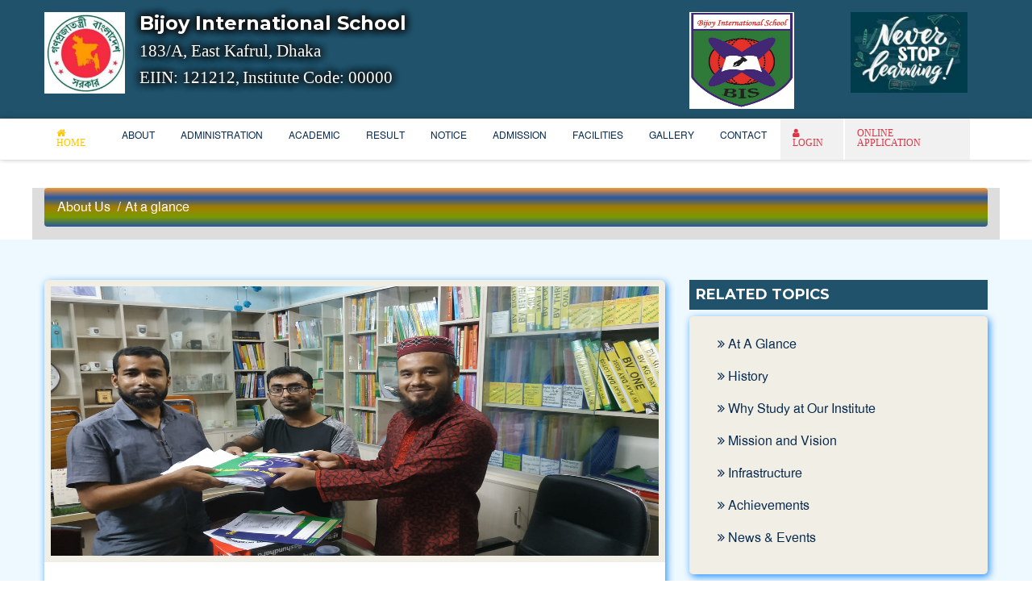

--- FILE ---
content_type: text/html; charset=UTF-8
request_url: https://www.bijoyschool.com/at-a-glance
body_size: 8273
content:
         <!DOCTYPE html>
      <html lang="en">

      <head>
        <meta charset="utf-8">
        <!--====== Title ======-->
        <title>Bijoy International School</title>
        <meta name="description" content="">
        <!-- responsive tag -->
        <meta http-equiv="x-ua-compatible" content="ie=edge">
        <meta name="viewport" content="width=device-width, initial-scale=1">
        <!-- Favicon and Touch Icons -->
        <link rel="apple-touch-icon" sizes="57x57" href="https://www.bijoyschool.com/assets/images/apple-icon-57x57.png">
        <link rel="apple-touch-icon" sizes="60x60" href="https://www.bijoyschool.com/assets/images/apple-icon-60x60.png">
        <link rel="apple-touch-icon" sizes="72x72" href="https://www.bijoyschool.com/assets/images/apple-icon-72x72.png">
        <link rel="apple-touch-icon" sizes="76x76" href="https://www.bijoyschool.com/assets/images/apple-icon-76x76.png">
        <link rel="apple-touch-icon" sizes="114x114" href="https://www.bijoyschool.com/assets/images/apple-icon-114x114.png">
        <link rel="apple-touch-icon" sizes="120x120" href="https://www.bijoyschool.com/assets/images/apple-icon-120x120.png">
        <link rel="apple-touch-icon" sizes="144x144" href="https://www.bijoyschool.com/assets/images/apple-icon-144x144.png">
        <link rel="apple-touch-icon" sizes="152x152" href="https://www.bijoyschool.com/assets/images/apple-icon-152x152.png">
        <link rel="apple-touch-icon" sizes="180x180" href="https://www.bijoyschool.com/assets/images/apple-icon-180x180.png">
        <link rel="icon" type="image/png" sizes="192x192"  href="https://www.bijoyschool.com/assets/images/android-icon-192x192.png">
        <link rel="icon" type="image/png" sizes="32x32" href="https://www.bijoyschool.com/assets/images/favicon-32x32.png">
        <link rel="icon" type="image/png" sizes="96x96" href="https://www.bijoyschool.com/assets/images/favicon-96x96.png">
        <link rel="icon" type="image/png" sizes="16x16" href="https://www.bijoyschool.com/assets/images/favicon-16x16.png">
        <link rel="manifest" href="https://www.bijoyschool.com/assets/images/manifest.json">
        <meta name="msapplication-TileColor" content="#ffffff">
        <meta name="msapplication-TileImage" content="https://www.bijoyschool.com/assets/images/ms-icon-144x144.png">
        <meta name="theme-color" content="#ffffff">
        <link rel="shortcut icon" type="https://www.bijoyschool.com/assets/image/x-icon" href="img/favicon.png">
        <meta charset="utf-8">
        <meta http-equiv="x-ua-compatible" content="ie=edge">
        <meta name="description" content="">
        <meta name="viewport" content="width=device-width, initial-scale=1, shrink-to-fit=no">

        <!--====== Favicon Icon ======-->
        <link rel="shortcut icon" href="https://www.bijoyschool.com/assets/images/ll.png" type="image/png">
        <!--====== Slick css ======-->
        <link rel="stylesheet" href="https://www.bijoyschool.com/assets/css/slick.css">
        <!--====== Animate css ======-->
        <link rel="stylesheet" href="https://www.bijoyschool.com/assets/css/animate.css">

        <!--====== Nice Select css ======-->
        <link rel="stylesheet" href="https://www.bijoyschool.com/assets/css/nice-select.css">

        <!--====== Nice Number css ======-->
        <link rel="stylesheet" href="https://www.bijoyschool.com/assets/css/jquery.nice-number.min.css">

        <!--====== Magnific Popup css ======-->
        <link rel="stylesheet" href="https://www.bijoyschool.com/assets/css/magnific-popup.css">

        <!--====== Bootstrap css ======-->
        <link rel="stylesheet" href="https://www.bijoyschool.com/assets/css/bootstrap.min.css">

        <!--====== Fontawesome css ======-->
        <link rel="stylesheet" href="https://www.bijoyschool.com/assets/css/font-awesome.min.css">

        <!--====== Default css ======-->
        <link rel="stylesheet" href="https://www.bijoyschool.com/assets/css/default.css">
        <link rel="stylesheet" href="https://www.bijoyschool.com/assets/css/why.css">
        <link rel="stylesheet" href="https://www.bijoyschool.com/assets/css/my-custom.css">

        <!--====== Style css ======-->
        <link rel="stylesheet" href="https://www.bijoyschool.com/assets/css/style.css">
        <link rel="stylesheet" href="https://www.bijoyschool.com/assets/css/news-events.css">
        <link href="https://www.bijoyschool.com/assets/css/dist/aos.css" rel="stylesheet">
        <script src="https://www.bijoyschool.com/assets/js/jquery.min.js"></script>
        <script type="text/javascript" src="https://www.bijoyschool.com/assets/js/jquery.marquee.js"></script>
        <script src="https://www.bijoyschool.com/assets/js/aos.js"></script>
        <!--====== Responsive css ======-->

        <style>
          btn {
            /* display: inline-block; */
            font-weight: 400;
            /* text-align: center; */
            /* white-space: nowrap; */
            vertical-align: middle;
            -webkit-user-select: none;
            -moz-user-select: none;
            -ms-user-select: none;
            user-select: none;
            border: 1px solid transparent;
            padding: .375rem .75rem;
            font-size: 1rem;
            line-height: 1;
            border-radius: .25rem;
          }
        </style>
      </head>
      <body class="bangla-font">
        <script src="https://www.bijoyschool.com/assets/js/jssor.slider.min.js" type="text/javascript"></script>
        <link href="https://fonts.googleapis.com/css?family=Open+Sans&display=swap" rel="stylesheet">
        <script type="text/javascript">
          jssor_1_slider_init = function() {

            var jssor_1_SlideshowTransitions = [{
              $Duration: 500,
              $Delay: 30,
              $Cols: 8,
              $Rows: 4,
              $Clip: 15,
              $SlideOut: true,
              $Formation: $JssorSlideshowFormations$.$FormationStraightStairs,
              $Assembly: 2049,
              $Easing: $Jease$.$OutQuad
            },
            {
              $Duration: 500,
              $Delay: 80,
              $Cols: 8,
              $Rows: 4,
              $Clip: 15,
              $SlideOut: true,
              $Easing: $Jease$.$OutQuad
            },
            {
              $Duration: 1000,
              x: -0.2,
              $Delay: 40,
              $Cols: 12,
              $SlideOut: true,
              $Formation: $JssorSlideshowFormations$.$FormationStraight,
              $Assembly: 260,
              $Easing: {
                $Left: $Jease$.$InOutExpo,
                $Opacity: $Jease$.$InOutQuad
              },
              $Opacity: 2,
              $Outside: true,
              $Round: {
                $Top: 0.5
              }
            },
            {
              $Duration: 2000,
              y: -1,
              $Delay: 60,
              $Cols: 15,
              $SlideOut: true,
              $Formation: $JssorSlideshowFormations$.$FormationStraight,
              $Easing: $Jease$.$OutJump,
              $Round: {
                $Top: 1.5
              }
            },
            {
              $Duration: 1200,
              x: 0.2,
              y: -0.1,
              $Delay: 20,
              $Cols: 8,
              $Rows: 4,
              $Clip: 15,
              $During: {
                $Left: [0.3, 0.7],
                $Top: [0.3, 0.7]
              },
              $Formation: $JssorSlideshowFormations$.$FormationStraightStairs,
              $Assembly: 260,
              $Easing: {
                $Left: $Jease$.$InWave,
                $Top: $Jease$.$InWave,
                $Clip: $Jease$.$OutQuad
              },
              $Round: {
                $Left: 1.3,
                $Top: 2.5
              }
            }
            ];

            var jssor_1_options = {
              $AutoPlay: 1,
              $SlideshowOptions: {
                $Class: $JssorSlideshowRunner$,
                $Transitions: jssor_1_SlideshowTransitions,
                $TransitionsOrder: 1
              },
              $ArrowNavigatorOptions: {
                $Class: $JssorArrowNavigator$
              },
              $BulletNavigatorOptions: {
                $Class: $JssorBulletNavigator$
              }
            };

            var jssor_1_slider = new $JssorSlider$("jssor_1", jssor_1_options);

            /*#region responsive code begin*/

            var MAX_WIDTH = 1196;

            function ScaleSlider() {
              var containerElement = jssor_1_slider.$Elmt.parentNode;
              var containerWidth = containerElement.clientWidth;

              if (containerWidth) {

                var expectedWidth = Math.min(MAX_WIDTH || containerWidth, containerWidth);

                jssor_1_slider.$ScaleWidth(expectedWidth);
              } else {
                window.setTimeout(ScaleSlider, 30);
              }
            }

            ScaleSlider();

            $Jssor$.$AddEvent(window, "load", ScaleSlider);
            $Jssor$.$AddEvent(window, "resize", ScaleSlider);
            $Jssor$.$AddEvent(window, "orientationchange", ScaleSlider);
            /*#endregion responsive code end*/
          };
        </script>
        <style>
          /* jssor slider loading skin spin css */
          .jssorl-009-spin img {
            animation-name: jssorl-009-spin;
            animation-duration: 1.6s;
            animation-iteration-count: infinite;
            animation-timing-function: linear;
          }

          @keyframes  jssorl-009-spin {
            from {
              transform: rotate(0deg);
            }

            to {
              transform: rotate(360deg);
            }
          }


          .jssorb053 .i {position:absolute;cursor:pointer;}
          .jssorb053 .i .b {fill:#fff;fill-opacity:0.5;}
          .jssorb053 .i:hover .b {fill-opacity:.7;}
          .jssorb053 .iav .b {fill-opacity: 1;}
          .jssorb053 .i.idn {opacity:.3;}

          .jssora093 {display:block;position:absolute;cursor:pointer;}
          .jssora093 .c {fill:none;stroke:#fff;stroke-width:400;stroke-miterlimit:10;}
          .jssora093 .a {fill:none;stroke:#fff;stroke-width:400;stroke-miterlimit:10;}
          .jssora093:hover {opacity:.8;}
          .jssora093.jssora093dn {opacity:.6;}
          .jssora093.jssora093ds {opacity:.3;pointer-events:none;}
        </style>

        <div id="fb-root"></div>

<!-- Header -->

 <!--====== HEADER PART START ======-->
      <header id="header-part">
        <div class="header-top">
          <div class="container">
            <div class="row">
              <div class="col-md-8">
                <div class="header-contact">
                  <div class="row">
                    <div class="col-sm-2 mr-0 pr-0">
                      <a href="https://www.bijoyschool.com/">
                        <img src="https://www.bijoyschool.com/assets/images/wallpaper/govtimg.png" class="img-fluid" alt="" title="" width="100" />
                      </a>
                    </div>
                     
                    <div class=" col-md-10 col-sm-10">
                      <div class="row">
                        <span class="h2" style="color:#fff; font-size:24px;font-weight: 700; font-family: montserrat,sans-serif;text-shadow: -1px -1px 10px #111, 1px -1px 10px #111, -1px 1px 10px #111, 1px 1px 10px #111;"> Bijoy International School </span>
                        </div>
                       <div class="row">
                        <span class="h4" style="color:#fff;font-size: 21px;font-family: initial;text-shadow: -1px -1px 10px #111, 1px -1px 10px #111, -1px 1px 10px #111, 1px 1px 10px #111;">183/A, East Kafrul, Dhaka</span>
                      </div>
                      <div class="row">
                        <span class="h6" style="color:#fff;font-size: 21px;font-family: initial;text-shadow: -1px -1px 10px #111, 1px -1px 10px #111, -1px 1px 10px #111, 1px 1px 10px #111;"> EIIN: 121212, </span>  &nbsp;  <span class="h6" style="color:#fff;font-size: 21px;font-family: initial;text-shadow: -1px -1px 10px #111, 1px -1px 10px #111, -1px 1px 10px #111, 1px 1px 10px #111;"> Institute Code: 00000</span>
                      </div>
                    </div>
                  </div>

                  <div class="row">
                    <div class="col-sm-1"></div>
                    <div class="col-sm-11">

                      <p><h4 style="color:#ff0"></p>
                      </h4> 

                    </div>
                  </div>

                </div> <!-- header contact -->
              </div>
              
              <div class="col-md-2 mt-18" style="background-color:">
                <div class="header-right d-flex justify-content-start">
                  <ul>
                  <div class="mojib_countdown">
                    <a href="#"><img src="https://www.bijoyschool.com/assets/institute_logo/logo.JPG" style="display: inline-block; width:130px; height:120px; float:left">
                    </a>
                  </div>                 
                </ul>
              </div>
            </div>

              <div class="col-md-2 mt-18" style="background-color:">
                <div class="header-right d-flex justify-content-start">
                  <ul>
                  <div class="mojib_countdown">
                    <a href="#"><img src="https://www.bijoyschool.com/assets/logo/edusologan_4.jpg" style="display: inline-block; width:145px; height:100px; float:left"></a>
                  </div>
                  <!--<a href="#" class="text-white btn btn-sm btn-danger" target="blank" style="border-radius:23px !important; width:auto;color:#fff; float:left; margin-top:7px"><i class="fa fa-link" aria-hidden="true"></i> Admission </a>-->
                </ul>
              </div>
              <!--<a href="#"> <button type="button" class="btn btn-danger">Online Admission-2021</button></a>-->
            </div>
            
          </div> <!-- row -->
        </div> <!-- container -->
      </div> <!-- header top -->

<div class="navigation" style="box-shadow: 0 0px 4px 0 rgba(0,0,0,0.16),0 0px 10px 0 rgba(0,0,0,0.12)!important; margin-bottom:5px;">
  <div class="container">
    <div class="row">
      <div class="col-lg-12">
      <nav class="navbar navbar-expand-lg">
      <!-- <a class="navbar-brand" href="index-4.html">
      <img src="images/logo.png" alt="Logo">
      </a> -->
      <button class="navbar-toggler" type="button" data-toggle="collapse" data-target="#navbarSupportedContent" aria-controls="navbarSupportedContent" aria-expanded="false" aria-label="Toggle navigation">
        <span class="icon-bar"></span>
        <span class="icon-bar"></span>
        <span class="icon-bar"></span>
      </button>

      <div class="collapse navbar-collapse sub-menu-bar" id="navbarSupportedContent">
        <ul class="navbar-nav ml-auto">
          <li class="nav-item">
            <a class="active" href="https://www.bijoyschool.com/"><i class="fa fa-home" aria-hidden="true"> Home</i></a>
          </li>

          <li class="nav-item">
            <a href="#">About</a>
            <ul class="sub-menu">
              <li><a href="https://www.bijoyschool.com/at-a-glance">AT A Glance</a></li>
              <li><a href="https://www.bijoyschool.com/history">History</a></li>
              <li><a href="https://www.bijoyschool.com/why-study">Why Study at Our Institute</a></li>
              <li><a href="https://www.bijoyschool.com/mission-and-vision">Mission and Vision</a></li>
              <li><a href="https://www.bijoyschool.com/infrastructure">Infrastructure</a></li>
              <li><a href="https://www.bijoyschool.com/achievement">Achievements</a></li>
              <li><a href="https://www.bijoyschool.com/news-events">News & Events</a></li>
            </ul>
          </li>
          <!-- <li class="nav-item">
            <a href="https://www.bijoyschool.com/achievement">Achievements</a>
          </li>-->
          <li class="nav-item">
            <a href="#">Administration</a>
            <ul class="sub-menu">

              <li><a href="https://www.bijoyschool.com/message-of-chairman"> Message of Chairman</a></li>
              <li><a href="https://www.bijoyschool.com/message-of-principal">Message of Principal</a></li>
              <li><a href="https://www.bijoyschool.com/teacher-list">Teacher List</a></li>
              <li><a href="https://www.bijoyschool.com/teacher">Teachers</a></li>
              <li><a href="https://www.bijoyschool.com/officers-employee">Officers and Staffs</a></li>
              <li><a href="https://www.bijoyschool.com/governing-body">Governing Body</a></li>
            </ul>
          </li>
          <li class="nav-item">
            <a href="#"> ACADEMIC</a>
            <ul class="sub-menu">
              <li><a href="https://www.bijoyschool.com/student-list"> Student List</a></li>              
              <li><a href="https://www.bijoyschool.com/academic-calendar"> Academic Calendar</a></li>
              <li><a href="https://www.bijoyschool.com/class-teacher">class teacher</a></li>
              <li><a href="https://www.bijoyschool.com/class-routine">class Routine</a></li>
              <li><a href="https://www.bijoyschool.com/syllabus"> Syllabus</a></li>
              <li><a href="https://www.bijoyschool.com/exam-routine">Exam Routine</a></li>
            </ul>
          </li>

          <li class="nav-item">
            <a href="#">Result</a>
            <ul class="sub-menu">
              <li><a href="https://www.bijoyschool.com/result"> individual Result</a></li>
              <li><a href="https://www.bijoyschool.com/sectionwise-result"> Section Wise Result</a></li>
            </ul>
          </li>
          
          <li class="nav-item">
            <a href="https://www.bijoyschool.com/notice">NOTICE</a>
          </li>

          <li class="nav-item">
            <a href="#">ADMISSION</a>
            <ul class="sub-menu">
              <li><a href="https://www.bijoyschool.com/admission-circular"> Admission Circular</a></li>
              <li><a href="https://www.bijoyschool.com/prospectus"> Prospectus</a></li>
              <li><a href="https://www.bijoyschool.com/admission-result"> Admission Result</a></li>
            </ul>
          </li>
          <li class="nav-item">
            <a href="#">FACILITIES</a>
            <ul class="sub-menu">
              <li><a href="https://www.bijoyschool.com/classroom"> Classrooms</a></li>
              <li><a href="https://www.bijoyschool.com/computer-lab"> Computer Lab</a></li>
              <li><a href="https://www.bijoyschool.com/science-lab"> Science Lab</a></li>
              <li><a href="https://www.bijoyschool.com/canteen"> Canteen</a></li>
              <li><a href="https://www.bijoyschool.com/library"> Library</a></li>
              <li><a href="https://www.bijoyschool.com/club"> Club</a></li>
            </ul>
          </li>
      
      <li class="nav-item">
        <a href="#">GALLERY</a>
        <ul class="sub-menu">
          <li><a href="https://www.bijoyschool.com/photo-gallery">Photo Gallery</a></li>
          <li><a href="https://www.bijoyschool.com/video-gallery">Video Gallery</a></li>
        </ul>
      </li>

      <li class="nav-item">
        <a href="https://www.bijoyschool.com/contact-us">CONTACT</a>
      </li>

      <li class="nav-item">
        <a href="#" class="text-danger" style="background-color:#f1f1f1 !important;"><i class="fa fa-user" aria-hidden="true"> LOGIN</i></span></a>
        <ul class="sub-menu">
          <li><a href="https://digiedubd.com/151/admin/login/login_student" target="_blank">Student/Guardian Login</a></li>
          <li><a href="https://digiedubd.com/151/admin/login/login_teacher" target="_blank">Teacher Login</a></li>
          <li><a href="https://digiedubd.com/151/" target="_blank">Software Login</a></li>
          <li><a href="https://www.bijoyschool.com/admin/login" target="_blank">Website Admin</a></li>
        </ul>
      </li>

      <li class="nav-item">
        <a href="#" class="text-danger" style="background-color:#f1f1f1 !important;"><i class="fa fa-exam" aria-hidden="true"> Online Application</i></span></a>
         <ul class="sub-menu">
          <li><a href="#" target="_blank">Application Form</a></li>
          <li><a href="#" target="_blank">Admission Rules / Guidelines</a></li>
        </ul>
      </li>
      </ul>
      </div>
      </nav> <!-- nav -->
      </div>
      </div> <!-- row -->
      </div> <!-- container -->
      </div>
  <!-- </header> -->

      <!--====== HEADER PART ENDS ======--><!-- Start main-content -->

  <!--=====AT A Glance Section start=====-->
<style>
p {
    font-size: 16px;
    font-weight: 600;
    line-height: 28px;
    color: #07294d;
    margin: 0;
}
</style>
   <!--====== PAGE BANNER PART START ======-->
      <section id="" class="pt-30 pb-0 bg_cover" data-overlay="8" style="background-color:#fff" >
        <div class="container">
          <div class="row">
            <div class="col-lg-12" style="background-color:#ddd">
              <nav aria-label="breadcrumb">
                <ol class="breadcrumb"style="background-image: linear-gradient(to top, #2957a2, #799b00, #a47d00, #2957a2, #f79631);">
                  <li class="breadcrumb-item"><a href="#"><span style="color:#fff">About Us</span></a></li>
                  <li class="" aria-current="" style="color:#fff">  &nbsp; / <span style="color:#fff"> At a glance</span></li>
                </ol>
              </nav>
            </div>
          </div> <!-- row -->
        </div> <!-- container -->
      </section>
      <!--====== PAGE BANNER PART ENDS ======-->

      <!--====== AT A GLANCE PART START ======-->
      <section id="blog-page" class="pt-30 pb-40 gray-bg">
        <div class="container">
          <div class="row">
            <div class="col-lg-8">
                            <div class="single-blog mt-20 box_area1">
                <div class="blog-thum">
                  <img src="https://www.bijoyschool.com/backend_assets/pages_images/1641912817.jpg" alt="At a Glance" title="At a Glance" style="width: 100%;height:350px;" class="img-responsive margin-bottom2P pl-2 pr-2 pt-2 pb-2" alt="At a Glance" title="At a Glance" alt="Blog">
                </div>
                <div class="blog-cont">
                  <a href="#"><h4>AT A Glance</h4></a>
                  <ul>
                    <li><a href="#"><i class="fa fa-calendar"></i> Published: January 11, 2022</a></li>
                    <!-- <li><a href="#"><i class="fa fa-user"></i> Views: 3686</a></li> -->

                  </ul>
                  <p style="text-align: justify;"><p>xcvxcvxcv</p>
</p>
                  <p style="margin-top: 5px;text-align: justify;"><p>xcvxcvxcv</p>
</p>                     
                </div>
              </div> <!-- single blog -->
                           <div class="single-blog mt-20 box_area1">
                <div class="blog-thum">
                  <img src="https://www.bijoyschool.com/backend_assets/pages_images/1641912877.jpg" alt="At a Glance" title="At a Glance" style="width: 100%;height:350px;" class="img-responsive margin-bottom2P pl-2 pr-2 pt-2 pb-2" alt="At a Glance" title="At a Glance" alt="Blog">
                </div>
                <div class="blog-cont">
                  <a href="#"><h4>AT A Glance</h4></a>
                  <ul>
                    <li><a href="#"><i class="fa fa-calendar"></i> Published: January 11, 2022</a></li>
                    <!-- <li><a href="#"><i class="fa fa-user"></i> Views: 3686</a></li> -->

                  </ul>
                  <p style="text-align: justify;"><p>xyz</p>
</p>
                  <p style="margin-top: 5px;text-align: justify;"><p>xyz</p>
</p>                     
                </div>
              </div> <!-- single blog -->
                         </div>

            <!-- right sidebar One Section -->
                        <!-- Right Sidebar Section Start -->
            <style type="text/css">
              .heading_title{
                background-color: #20526b;
                font-size: 20px;
                padding: 8px;
                color: #fff !important;
              }
            /*.box_area1{background-color: #fff;
              border-radius: 2px;
              box-shadow: 0 2px 5px 0 rgb(0 0 0 / 16%), 0 2px 10px 0 rgb(0 0 0 / 12%);
              transition: box-shadow .25s;
            }*/
            .sidebar .categories ul li a {
              color: #07294d !important;
              /*color: #275828 !important;*/
              font-weight: 15;
              transition: all 0.4s linear;
            }
            .box_area1{
              background-color: #f1eee6 !important;
              /*background-color: #fff;*/
              border-radius: 2px;
              box-shadow: 0 2px 5px 0 rgb(0 0 0 / 16%), 0 2px 10px 0 rgb(0 0 0 / 12%);
              transition: box-shadow .25s;
              border-radius: 6px;
              box-shadow: 2px 3px 10px dodgerblue;
            }
            .sidebar .categories {
               background-color: #fff;
               padding: 0px 35px 25px;
               border-radius: 5px;
             }
          .sidebar .categories {
               background-color: #fff;
               padding: 0px 35px 25px;
               border-radius: 5px;
             }
            </style>
            <div class="col-lg-4">
              <div class="sidebar">
                <div class="row">
                  <div class="col-lg-12 col-md-6 mt-20">
                      <h5 class="heading_title">RELATED TOPICS</h5>
                    <div class="categories mt-2 box_area1">
                      <ul>
                        <li><a href="https://www.bijoyschool.com/at-a-glance"><i class="fa fa-angle-double-right" target="blank"></i> At A Glance</a></li>
                        <li><a href="https://www.bijoyschool.com/history"><i class="fa fa-angle-double-right" target="blank"></i> History</a></li>
                        <li><a href="https://www.bijoyschool.com/why-study-at-mcpsc"><i class="fa fa-angle-double-right" target="blank"></i> Why Study at Our Institute</a></li>
                        <li><a href="https://www.bijoyschool.com/mission-and-vision"><i class="fa fa-angle-double-right" target="blank"></i> Mission and Vision</a></li>
                        <li><a href="https://www.bijoyschool.com/infrastructure"><i class="fa fa-angle-double-right" target="blank"></i> Infrastructure</a></li>
                        <li><a href="https://www.bijoyschool.com/achievement"><i class="fa fa-angle-double-right" target="blank"></i> Achievements</a></li>
                        <li><a href="https://www.bijoyschool.com/news-events"><i class="fa fa-angle-double-right" target="blank"></i> News & Events</a></li>
                      </ul>
                    </div>
                  </div> <!-- categories -->                 

                 <style type="text/css">
                    .important_link li a{
                      color: #000;
                      font-size: 16px;
                    }
                    .heading_title{
                      background-color: #20526b;
                      font-size: 18px;
                      padding: 8px;
                      color: #fff !important;
                    }
                  </style>

                  <div class="col-lg-12 col-md-6 mt-4"><!-- Important Link -->
                      <h5 class="heading_title">IMPORTANT LINKS</h5>
                    <div class="categories mt-2 box_area1">
                      <ul>
                            
                        <li><a href="http://www.educationboardresults.gov.bd/" target="_blank"><i class="fa fa-angle-double-right" target="blank"></i> এসএসসি/এইচএসসি ফলাফল</a></li>
                           
                        <li><a href="http://www.ebook.gov.bd/" target="_blank"><i class="fa fa-angle-double-right" target="blank"></i> ই-বুক</a></li>
                           
                        <li><a href="https://www.teachers.gov.bd/" target="_blank"><i class="fa fa-angle-double-right" target="blank"></i> শিক্ষক বাতায়ন</a></li>
                           
                        <li><a href="https://moedu.gov.bd/" target="_blank"><i class="fa fa-angle-double-right" target="blank"></i> শিক্ষা মন্ত্রণালয়</a></li>
                           
                        <li><a href="https://dhakaeducationboard.gov.bd/" target="_blank"><i class="fa fa-angle-double-right" target="blank"></i>  মাধ্যমিক ও উচ্চমাধ্যমিক শিক্ষা বোর্ড, ঢাকা</a></li>
                                             </ul>
                    </div>
                  </div> <!-- sidebar post -->
                </div> <!-- row -->
              </div> <!-- sidebar -->
            </div>
          <!-- Right Sidebar Section End -->            <!-- right sidebar One Section -->

          </div> 
        </div> <!-- container -->
      </section>
<!--====== AT A GLANCE PART ENDS ======-->

<!-- Footer -->
    <style>
      /*.responsive-test { display: block;}*/
      /*.adsbygoogle .responsive-test { height: none !important;}*/
      /*@media(max-width: 480px) { */
      /*  .responsive-test { */
      /*     display: none !important;*/
      /*  }*/
      /*}*/
    </style> 
     
     
     <footer id="footer-part">
      <div id="fb-root"></div>
    
    <div class="footer-top pt-30 pb-45">
      <div class="container">
        <div class="row">
          <div class="col-lg-3 col-md-6 col-sm-6">
            <div class="footer-about mt-40">
              <div class="logo">
                <a href="#"><img src="https://www.bijoyschool.com/assets/images/android-icon-96x96.png" alt="Logo"></a>
              </div>

                               <p>শিক্ষা মানুষের মৌলিক অধিকার। দেশ-জাতিকে গড়ে তোলাই সকল শিক্ষার মূল উদ্দেশ্য। সমাজ ও রাষ্ট্র গঠনের জন্য এবং উন্নতজ<a href="https://www.bijoyschool.com/history" style="color: orange;"> &nbsp;বিস্তারিত জানুন </a></p>
                 
                              <ul class="mt-20">
                <li><a href="https://www.facebook.com/bisbd2004/photos/a.1839656166273690/1931582167081089/"><i class="fa fa-facebook-f"></i></a></li>
                <li><a href=""><i class="fa fa-twitter"></i></a></li>
                <li><a href="https://www.youtube.com/channel/UCuWYjOhBi-mD9TqYSZQPAiQ"><i class="fa fa-google-plus"></i></a></li>
                <li><a href=""><i class="fa fa-youtube" aria-hidden="true"></i></a></li>
              </ul>
            </div> <!-- footer about -->
          </div>
            <!--<div class="col-lg-3 col-md-6 col-sm-6">
              <div class="footer-link support mt-40">
                <div class="footer-title pb-25">
                  <h6>Visitors Counts</h6>
                </div>
                <ul>

                </ul>
              </div> 
            </div>-->

                        

            <div class="col-lg-3 col-md-6 col-sm-6">
              <div class="footer-link support mt-40">
                <div class="footer-title pb-25">
                  <h6>Important Websites</h6>
                </div>
                <ul>
                     
                    <li><a href="http://www.educationboardresults.gov.bd/" target="_blank"><i class="fa fa-angle-right" target="blank"></i> এসএসসি/এইচএসসি ফলাফল</a></li>
                      
                    <li><a href="http://www.ebook.gov.bd/" target="_blank"><i class="fa fa-angle-right" target="blank"></i> ই-বুক</a></li>
                      
                    <li><a href="https://www.teachers.gov.bd/" target="_blank"><i class="fa fa-angle-right" target="blank"></i> শিক্ষক বাতায়ন</a></li>
                      
                    <li><a href="https://moedu.gov.bd/" target="_blank"><i class="fa fa-angle-right" target="blank"></i> শিক্ষা মন্ত্রণালয়</a></li>
                      
                    <li><a href="https://dhakaeducationboard.gov.bd/" target="_blank"><i class="fa fa-angle-right" target="blank"></i>  মাধ্যমিক ও উচ্চমাধ্যমিক শিক্ষা বোর্ড, ঢাকা</a></li>
                                  </ul>

              </div> <!-- footer link -->
            </div>
            <div class="col-lg-3 col-md-6 col-sm-6">
              <div class="footer-link support mt-40">
                <div class="footer-title pb-25">
                  <h6>Our Location</h6>
                </div>
                <ul>
                  <li>
                                         </li>
                 </ul>
               </div> <!-- support -->
             </div>
             <div class="col-lg-3 col-md-6">
              <div class="footer-address mt-40">
                <div class="footer-title pb-25">
                  <h6>Contact Us</h6>
                </div>
                <ul>
                  <li>
                    <div class="icon">
                      <i class="fa fa-home"></i>
                    </div>
                    <div class="cont">
                      <p>
                       Bijoy International School	</p>
                     </div>
                   </li>

                   <li>
                    <div class="icon">
                      <i class="fa fa-phone"></i>
                    </div>
                    <div class="cont">
                      <p>01981580307</p>
                    </div>

                  </li>

                  <!-- <li>
                    <div class="icon">
                      <i class="fa fa-phone"></i>
                    </div>
                    <div class="cont">
                      <p>02-8080800, Fax: 58070177</p>
                    </div>

                  </li> -->
                  <li>
                    <div class="icon">
                      <i class="fa fa-envelope-o"></i>
                    </div>
                    <div class="cont">
                      <p>Email: <a href="/cdn-cgi/l/email-protection" class="__cf_email__" data-cfemail="7d1f140e1f194f4d4d493d1a101c1411531e1210">[email&#160;protected]</a></p>
                    </div>
                  </li>

                  <li>
                    <div class="icon">
                      <i class="fa fa-globe"></i>
                    </div>
                    <div class="cont">
                      <p>website: bijoyschool.com</p>
                    </div>
                  </li>
                </ul>
              </div> <!-- footer address -->
            </div>
          </div> <!-- row -->
        </div> <!-- container -->
      </div> <!-- footer top -->

      <div class="footer-copyright pt-10 pb-25">
        <div class="container">
          <div class="row">
            <div class="col-md-12">
              <div class="copyright text-md-left text-center pt-15">
                <p style="text-align: center;">Copyright © 2021, Bijoy International School. All Rights Reserved. <a href="https://cyberdynetechnologyltd.com/" target="_blank" style="color: orange;"> Design & Developed by Cyberdyne Technology Ltd. </a> </p>
              </div>
            </div>

          </div> <!-- row -->
        </div> <!-- container -->
      </div> <!-- footer copyright -->
    </footer>

    <!--====== FOOTER PART ENDS ======-->

    <!--====== BACK TO TP PART START ======-->

    <a href="#" class="back-to-top"><i class="fa fa-angle-up"></i></a>

    <!--====== BACK TO TP PART ENDS ======-->
    <script data-cfasync="false" src="/cdn-cgi/scripts/5c5dd728/cloudflare-static/email-decode.min.js"></script><script type="text/javascript">
      $(function(){
        $('#marquee-vertical').marquee();
      });
    </script>

    <script>
      function tick(){
        $('#ticker_01 li:first').slideUp( function () { $(this).appendTo($('#ticker_01')).slideDown(); });
      }
      setInterval(function(){ tick () }, 5000);

      function tick2(){
        $('#ticker_02 li:first').slideUp( function () { $(this).appendTo($('#ticker_02')).slideDown(); });
      }
      setInterval(function(){ tick2 () }, 3000);

      function tick3(){
        $('#ticker_03 li:first').animate({'opacity':0}, 200, function () { $(this).appendTo($('#ticker_03')).css('opacity', 1); });
      }
      setInterval(function(){ tick3 () }, 4000);
      function tick4(){
        $('#ticker_04 li:first').slideUp( function () { $(this).appendTo($('#ticker_04')).slideDown(); });
      }
    </script>

    <script>
      AOS.init();
    </script>

   <!--=== Simple code is for prevent website code inspect & copy Start===-->
    <script type="text/javascript">
    // document.addEventListener('contextmenu', function(e) {
    //   e.preventDefault();
    // });
    
    // function killCopy(e){
    //   return false
    // }
    // function reEnable(){
    //   return true
    // }
    // document.onselectstart=new Function ("return false")
    // if (window.sidebar){
    //   document.onmousedown=killCopy
    //   document.onclick=reEnable
    // }
    </script> 
    <!--=== Simple code is for prevent website code inspect & copy End===-->

    <!--====== jquery js ======-->
    <script type="text/javascript">jssor_1_slider_init();</script>
    <!--====== Bootstrap js ======-->
    <script src="https://www.bijoyschool.com/assets/js/bootstrap.min.js"></script>
    <!--====== Main js ======-->
    <script src="https://www.bijoyschool.com/assets/js/main.js"></script>

    <!--====== Map js ======-->
    <script src="https://maps.googleapis.com/maps/api/js?key=AIzaSyDC3Ip9iVC0nIxC6V14CKLQ1HZNF_65qEQ"></script>
    <script src="https://www.bijoyschool.com/assets/js/map-script.js"></script>
    
    <script>
    //  $(document).ready(function(){
    //   $('.adsbygoogle').css('display','none');
    //  });
    </script>

    <!--<script async src="https://pagead2.googlesyndication.com/pagead/js/adsbygoogle.js"></script>-->
    <!-- Resposive_TEST -->
    <script>
    //(adsbygoogle = window.adsbygoogle || []).push({});
    </script>

  <script defer src="https://static.cloudflareinsights.com/beacon.min.js/vcd15cbe7772f49c399c6a5babf22c1241717689176015" integrity="sha512-ZpsOmlRQV6y907TI0dKBHq9Md29nnaEIPlkf84rnaERnq6zvWvPUqr2ft8M1aS28oN72PdrCzSjY4U6VaAw1EQ==" data-cf-beacon='{"version":"2024.11.0","token":"10ae66dc01a44432af3e4815dbbc4a09","r":1,"server_timing":{"name":{"cfCacheStatus":true,"cfEdge":true,"cfExtPri":true,"cfL4":true,"cfOrigin":true,"cfSpeedBrain":true},"location_startswith":null}}' crossorigin="anonymous"></script>
</body>
  </html>


--- FILE ---
content_type: text/css
request_url: https://www.bijoyschool.com/assets/css/jquery.nice-number.min.css
body_size: 167
content:
.nice-number{display:inline-flex;justify-content:stretch}.nice-number input{vertical-align:middle;-moz-appearance:textfield;box-sizing:content-box;margin:0;text-align:center}
.nice-number input::-webkit-inner-spin-button,.nice-number input::-webkit-outer-spin-button{-webkit-appearance:none;margin:0}

--- FILE ---
content_type: text/css
request_url: https://www.bijoyschool.com/assets/css/default.css
body_size: 150032
content:
/* Deafult Margin & Padding */
/*-- Margin Top --*/

.bangla-font{
font-family:"SolaimanLipiNormal" !important;
}

/*custom css*/@font-face {  font-family: 'SolaimanLipiNormal';  src: url('fonts/bangla/SolaimanLipiNormal.eot') format('embedded-opentype');  font-weight: normal;  font-style: normal;}@font-face {  font-family: 'SolaimanLipiNormal';  src:  url([data-uri]) format('woff'), url('SolaimanLipiNormal.ttf')  format('truetype'), url('SolaimanLipiNormal.svg#SolaimanLipiNormal') format('svg');  font-weight: normal;  font-style: normal;}
/*font family css end*/

.notice {
  padding: 10px;
}

.notice div, .notice div>span {
  background-color: transparent !important;
}

.notice div:first-child {
  border-right: 1px solid rgba(0, 0, 0, .35);
  padding-left: 0px;
  padding-right: 0px;
}

.notice div:nth-child(2) {
  border-right: 1px solid rgba(0, 0, 0, .35);
}

.notice-details-row {
  border-top: 1px solid rgba(0, 0, 0, .35);
  font-family: 'SolaimanLipi_Bold_100312', 'Ubuntu' !important;
}

.notice:hover {
  background-color: #dddddd !important;
  box-shadow: 0px 0px 6px 1px rgba(0, 0, 0, .15);
}

.notice-search-form {
  margin-right: 5px;
}

.notice-search-form>button {
  background-color: rgba(122, 204, 122, .85) !important;
}

.fa-file {
  color: gray;
}

.notice:hover .fa-file {
  color: rgba(0, 84, 35, .99);
  transition: .3s all;
}

.cloud-downloader {
  display: block !important;
}

.notice:hover .cloud-downloader {
  color: rgba(0, 84, 35, .99);
  transition: .3s all;
}


.mt-5 {
	margin-top: 5px;
}
.mt-10 {
	margin-top: 10px;
}
.mt-15 {
	margin-top: 15px;
}
.mt-20 {
	margin-top: 20px;
}
.mt-25 {
	margin-top: 25px;
}
.mt-30 {
	margin-top: 30px;
}
.mt-35 {
	margin-top: 35px;
}
.mt-40 {
	margin-top: 40px;
}
.mt-45 {
	margin-top: 45px;
}
.mt-50 {
	margin-top: 50px;
}
.mt-55 {
	margin-top: 55px;
}
.mt-60 {
	margin-top: 60px;
}
.mt-65 {
	margin-top: 65px;
}
.mt-70 {
	margin-top: 70px;
}
.mt-75 {
	margin-top: 75px;
}
.mt-80 {
	margin-top: 80px;
}
.mt-85 {
	margin-top: 85px;
}
.mt-90 {
	margin-top: 90px;
}
.mt-95 {
	margin-top: 95px;
}
.mt-100 {
	margin-top: 100px;
}
.mt-105 {
	margin-top: 105px;
}
.mt-110 {
	margin-top: 110px;
}
.mt-115 {
	margin-top: 115px;
}
.mt-120 {
	margin-top: 120px;
}
.mt-125 {
	margin-top: 125px;
}
.mt-130 {
	margin-top: 130px;
}
.mt-135 {
	margin-top: 135px;
}
.mt-140 {
	margin-top: 140px;
}
.mt-145 {
	margin-top: 145px;
}
.mt-150 {
	margin-top: 150px;
}
.mt-155 {
	margin-top: 155px;
}
.mt-160 {
	margin-top: 160px;
}
.mt-165 {
	margin-top: 165px;
}
.mt-170 {
	margin-top: 170px;
}
.mt-175 {
	margin-top: 175px;
}
.mt-180 {
	margin-top: 180px;
}
.mt-185 {
	margin-top: 185px;
}
.mt-190 {
	margin-top: 190px;
}
.mt-195 {
	margin-top: 195px;
}
.mt-200 {
	margin-top: 200px;
}
/*-- Margin Bottom --*/

.mb-5 {
	margin-bottom: 5px;
}
.mb-10 {
	margin-bottom: 10px;
}
.mb-15 {
	margin-bottom: 15px;
}
.mb-20 {
	margin-bottom: 20px;
}
.mb-25 {
	margin-bottom: 25px;
}
.mb-30 {
	margin-bottom: 30px;
}
.mb-35 {
	margin-bottom: 35px;
}
.mb-40 {
	margin-bottom: 40px;
}
.mb-45 {
	margin-bottom: 45px;
}
.mb-50 {
	margin-bottom: 50px;
}
.mb-55 {
	margin-bottom: 55px;
}
.mb-60 {
	margin-bottom: 60px;
}
.mb-65 {
	margin-bottom: 65px;
}
.mb-70 {
	margin-bottom: 70px;
}
.mb-75 {
	margin-bottom: 75px;
}
.mb-80 {
	margin-bottom: 80px;
}
.mb-85 {
	margin-bottom: 85px;
}
.mb-90 {
	margin-bottom: 90px;
}
.mb-95 {
	margin-bottom: 95px;
}
.mb-100 {
	margin-bottom: 100px;
}
.mb-105 {
	margin-bottom: 105px;
}
.mb-110 {
	margin-bottom: 110px;
}
.mb-115 {
	margin-bottom: 115px;
}
.mb-120 {
	margin-bottom: 120px;
}
.mb-125 {
	margin-bottom: 125px;
}
.mb-130 {
	margin-bottom: 130px;
}
.mb-135 {
	margin-bottom: 135px;
}
.mb-140 {
	margin-bottom: 140px;
}
.mb-145 {
	margin-bottom: 145px;
}
.mb-150 {
	margin-bottom: 150px;
}
.mb-155 {
	margin-bottom: 155px;
}
.mb-160 {
	margin-bottom: 160px;
}
.mb-165 {
	margin-bottom: 165px;
}
.mb-170 {
	margin-bottom: 170px;
}
.mb-175 {
	margin-bottom: 175px;
}
.mb-180 {
	margin-bottom: 180px;
}
.mb-185 {
	margin-bottom: 185px;
}
.mb-190 {
	margin-bottom: 190px;
}
.mb-195 {
	margin-bottom: 195px;
}
.mb-200 {
	margin-bottom: 200px;
}
/*-- margin left --*/
.ml-5 {
	margin-left: 5px;
}
.ml-10 {
	margin-left: 10px;
}
.ml-15 {
	margin-left: 15px;
}
.ml-20 {
	margin-left: 20px;
}
.ml-25 {
	margin-left: 25px;
}
.ml-30 {
	margin-left: 30px;
}
.ml-35 {
	margin-left: 35px;
}
.ml-40 {
	margin-left: 40px;
}
.ml-45 {
	margin-left: 45px;
}
.ml-50 {
	margin-left: 50px;
}
.ml-55 {
	margin-left: 55px;
}
.ml-60 {
	margin-left: 60px;
}
.ml-65 {
	margin-left: 65px;
}
.ml-70 {
	margin-left: 70px;
}
.ml-75 {
	margin-left: 75px;
}
.ml-80 {
	margin-left: 80px;
}
.ml-85 {
	margin-left: 85px;
}
.ml-90 {
	margin-left: 90px;
}
.ml-95 {
	margin-left: 95px;
}
.ml-100 {
	margin-left: 100px;
}
.ml-105 {
	margin-left: 105px;
}
.ml-110 {
	margin-left: 110px;
}
.ml-115 {
	margin-left: 115px;
}
.ml-120 {
	margin-left: 120px;
}
.ml-125 {
	margin-left: 125px;
}
.ml-130 {
	margin-left: 130px;
}
.ml-135 {
	margin-left: 135px;
}
.ml-140 {
	margin-left: 140px;
}
.ml-145 {
	margin-left: 145px;
}
.ml-150 {
	margin-left: 150px;
}
.ml-155 {
	margin-left: 155px;
}
.ml-160 {
	margin-left: 160px;
}
.ml-165 {
	margin-left: 165px;
}
.ml-170 {
	margin-left: 170px;
}
.ml-175 {
	margin-left: 175px;
}
.ml-180 {
	margin-left: 180px;
}
.ml-185 {
	margin-left: 185px;
}
.ml-190 {
	margin-left: 190px;
}
.ml-195 {
	margin-left: 195px;
}
.ml-200 {
	margin-left: 200px;
}
/*-- margin right --*/
.mr-5 {
	margin-right: 5px;
}
.mr-10 {
	margin-right: 10px;
}
.mr-15 {
	margin-right: 15px;
}
.mr-20 {
	margin-right: 20px;
}
.mr-25 {
	margin-right: 25px;
}
.mr-30 {
	margin-right: 30px;
}
.mr-35 {
	margin-right: 35px;
}
.mr-40 {
	margin-right: 40px;
}
.mr-45 {
	margin-right: 45px;
}
.mr-50 {
	margin-right: 50px;
}
.mr-55 {
	margin-right: 55px;
}
.mr-60 {
	margin-right: 60px;
}
.mr-65 {
	margin-right: 65px;
}
.mr-70 {
	margin-right: 70px;
}
.mr-75 {
	margin-right: 75px;
}
.mr-80 {
	margin-right: 80px;
}
.mr-85 {
	margin-right: 85px;
}
.mr-90 {
	margin-right: 90px;
}
.mr-95 {
	margin-right: 95px;
}
.mr-100 {
	margin-right: 100px;
}
.mr-105 {
	margin-right: 105px;
}
.mr-110 {
	margin-right: 110px;
}
.mr-115 {
	margin-right: 115px;
}
.mr-120 {
	margin-right: 120px;
}
.mr-125 {
	margin-right: 125px;
}
.mr-130 {
	margin-right: 130px;
}
.mr-135 {
	margin-right: 135px;
}
.mr-140 {
	margin-right: 140px;
}
.mr-145 {
	margin-right: 145px;
}
.mr-150 {
	margin-right: 150px;
}
.mr-155 {
	margin-right: 155px;
}
.mr-160 {
	margin-right: 160px;
}
.mr-165 {
	margin-right: 165px;
}
.mr-170 {
	margin-right: 170px;
}
.mr-175 {
	margin-right: 175px;
}
.mr-180 {
	margin-right: 180px;
}
.mr-185 {
	margin-right: 185px;
}
.mr-190 {
	margin-right: 190px;
}
.mr-195 {
	margin-right: 195px;
}
.mr-200 {
	margin-right: 200px;
}


/*-- Padding Top --*/

.pt-5 {
	padding-top: 5px;
}
.pt-10 {
	padding-top: 10px;
}
.pt-15 {
	padding-top: 15px;
}
.pt-20 {
	padding-top: 20px;
}
.pt-25 {
	padding-top: 25px;
}
.pt-30 {
	padding-top: 30px;
}
.pt-35 {
	padding-top: 35px;
}
.pt-40 {
	padding-top: 40px;
}
.pt-45 {
	padding-top: 45px;
}
.pt-50 {
	padding-top: 50px;
}
.pt-55 {
	padding-top: 55px;
}
.pt-60 {
	padding-top: 60px;
}
.pt-65 {
	padding-top: 65px;
}
.pt-70 {
	padding-top: 70px;
}
.pt-75 {
	padding-top: 75px;
}
.pt-80 {
	padding-top: 80px;
}
.pt-85 {
	padding-top: 85px;
}
.pt-90 {
	padding-top: 90px;
}
.pt-95 {
	padding-top: 95px;
}
.pt-100 {
	padding-top: 100px;
}
.pt-105 {
	padding-top: 105px;
}
.pt-110 {
	padding-top: 110px;
}
.pt-115 {
	padding-top: 115px;
}
.pt-120 {
	padding-top: 120px;
}
.pt-125 {
	padding-top: 125px;
}
.pt-130 {
	padding-top: 130px;
}
.pt-135 {
	padding-top: 135px;
}
.pt-140 {
	padding-top: 140px;
}
.pt-145 {
	padding-top: 145px;
}
.pt-150 {
	padding-top: 150px;
}
.pt-155 {
	padding-top: 155px;
}
.pt-160 {
	padding-top: 160px;
}
.pt-165 {
	padding-top: 165px;
}
.pt-170 {
	padding-top: 170px;
}
.pt-175 {
	padding-top: 175px;
}
.pt-180 {
	padding-top: 180px;
}
.pt-185 {
	padding-top: 185px;
}
.pt-190 {
	padding-top: 190px;
}
.pt-195 {
	padding-top: 195px;
}
.pt-200 {
	padding-top: 200px;
}
/*-- Padding Bottom --*/

.pb-5 {
	padding-bottom: 5px;
}
.pb-10 {
	padding-bottom: 10px;
}
.pb-15 {
	padding-bottom: 15px;
}
.pb-20 {
	padding-bottom: 20px;
}
.pb-25 {
	padding-bottom: 25px;
}
.pb-30 {
	padding-bottom: 30px;
}
.pb-35 {
	padding-bottom: 35px;
}
.pb-40 {
	padding-bottom: 40px;
}
.pb-45 {
	padding-bottom: 45px;
}
.pb-50 {
	padding-bottom: 50px;
}
.pb-55 {
	padding-bottom: 55px;
}
.pb-60 {
	padding-bottom: 60px;
}
.pb-65 {
	padding-bottom: 65px;
}
.pb-70 {
	padding-bottom: 70px;
}
.pb-75 {
	padding-bottom: 75px;
}
.pb-80 {
	padding-bottom: 80px;
}
.pb-85 {
	padding-bottom: 85px;
}
.pb-90 {
	padding-bottom: 90px;
}
.pb-95 {
	padding-bottom: 95px;
}
.pb-100 {
	padding-bottom: 100px;
}
.pb-105 {
	padding-bottom: 105px;
}
.pb-110 {
	padding-bottom: 110px;
}
.pb-115 {
	padding-bottom: 115px;
}
.pb-120 {
	padding-bottom: 120px;
}
.pb-125 {
	padding-bottom: 125px;
}
.pb-130 {
	padding-bottom: 130px;
}
.pb-135 {
	padding-bottom: 135px;
}
.pb-140 {
	padding-bottom: 140px;
}
.pb-145 {
	padding-bottom: 145px;
}
.pb-150 {
	padding-bottom: 150px;
}
.pb-155 {
	padding-bottom: 155px;
}
.pb-160 {
	padding-bottom: 160px;
}
.pb-165 {
	padding-bottom: 165px;
}
.pb-170 {
	padding-bottom: 170px;
}
.pb-175 {
	padding-bottom: 175px;
}
.pb-180 {
	padding-bottom: 180px;
}
.pb-185 {
	padding-bottom: 185px;
}
.pb-190 {
	padding-bottom: 190px;
}
.pb-195 {
	padding-bottom: 195px;
}
.pb-200 {
	padding-bottom: 200px;
}

/*-- Padding left --*/

.pl-0 {
	padding-left: 0px;
}
.pl-5 {
	padding-left: 5px;
}
.pl-10 {
	padding-left: 10px;
}
.pl-15 {
	padding-left: 15px;
}
.pl-20 {
	padding-left: 20px;
}
.pl-25 {
	padding-left: 25px;
}
.pl-30 {
	padding-left: 30px;
}
.pl-35 {
	padding-left: 35px;
}
.pl-40 {
	padding-left: 40px;
}
.pl-45 {
	padding-left: 45px;
}
.pl-50 {
	padding-left: 50px;
}
.pl-55 {
	padding-left: 55px;
}
.pl-60 {
	padding-left: 60px;
}
.pl-65 {
	padding-left: 65px;
}
.pl-70 {
	padding-left: 70px;
}
.pl-75 {
	padding-left: 75px;
}
.pl-80 {
	padding-left: 80px;
}
.pl-85 {
	padding-left: 85px;
}
.pl-90 {
	padding-left: 90px;
}
.pl-100 {
	padding-left: 100px;
}
.pl-105 {
	padding-left: 105px;
}
.pl-110 {
	padding-left: 110px;
}
.pl-115 {
	padding-left: 115px;
}
.pl-120 {
	padding-left: 120px;
}
.pl-125 {
	padding-left: 125px;
}
/*-- Padding right --*/

.pr-0 {
	padding-right: 0px;
}
.pr-5 {
	padding-right: 5px;
}
.pr-10 {
	padding-right: 10px;
}
.pr-15 {
	padding-right: 15px;
}
.pr-20 {
	padding-right: 20px;
}
.pr-25 {
	padding-right: 25px;
}
.pr-30 {
	padding-right: 30px;
}
.pr-35 {
	padding-right: 35px;
}
.pr-40 {
	padding-right: 40px;
}
.pr-45 {
	padding-right: 45px;
}
.pr-50 {
	padding-right: 50px;
}
.pr-55 {
	padding-right: 55px;
}
.pr-60 {
	padding-right: 60px;
}
.pr-65 {
	padding-right: 65px;
}
.pr-70 {
	padding-right: 70px;
}
.pr-75 {
	padding-right: 75px;
}
.pr-80 {
	padding-right: 80px;
}
.pr-85 {
	padding-right: 85px;
}
.pr-90 {
	padding-right: 90px;
}
.pr-95 {
	padding-right: 95px;
}
.pr-100 {
	padding-right: 100px;
}
.pr-105 {
	padding-right: 105px;
}
/* Background Color */

.gray-bg {
	background: #eef8ff;
}
.white-bg {
	background: #fff;
}
.black-bg {
	background: #222;
}
/* Color */

.white {
	color: #fff;
}
.black {
	color: #222;
}
/* black overlay */

[data-overlay] {
	position: relative;
}
[data-overlay]::before {

	content: "";
	height: 100%;
	left: 0;
	position: absolute;
	top: 0;
	width: 100%;
	z-index: 1;
}
[data-overlay="3"]::before {
	opacity: 0.3;
}
[data-overlay="4"]::before {
	opacity: 0.4;
}
[data-overlay="5"]::before {
	opacity: 0.5;
}
[data-overlay="6"]::before {
	opacity: 0.6;
}
[data-overlay="7"]::before {
	opacity: 0.7;
}
[data-overlay="8"]::before {
	opacity: 0.8;
}
[data-overlay="9"]::before {
	opacity: 0.9;
}

--- FILE ---
content_type: text/css
request_url: https://www.bijoyschool.com/assets/css/why.css
body_size: 1760
content:


  #hexGrid {
    display: flex;
    flex-wrap: wrap;
    width: 90% !important;
    margin: 0 auto;
    overflow: hidden;
    font-family: sans-serif;
    list-style-type: none;
    z-index:9999;
  }

  .hex {
    position: relative;
    visibility:hidden;
    outline:1px solid transparent; /* fix for jagged edges in FF on hover transition */
    transition: all 0.5s;
    backface-visibility: hidden;
    will-change: transform;
    transition: all 0.5s;
        z-index:9999;
  }
  .hex::after{
    content:'';
    display:block;
    padding-bottom: 86.602%;  /* =  100 / tan(60) * 1.5 */
  }
  .hexIn{
    position: absolute;
    width:96%;
    padding-bottom: 110.851%; /* =  width / sin(60) */
    margin: 2%;
    overflow: hidden;
    visibility: hidden;
    outline:1px solid transparent; /* fix for jagged edges in FF on hover transition */
    -webkit-transform: rotate3d(0,0,1,-60deg) skewY(30deg);
        -ms-transform: rotate3d(0,0,1,-60deg) skewY(30deg);
            transform: rotate3d(0,0,1,-60deg) skewY(30deg);
      transition: all 0.5s;
          z-index:9999;
  }
  .hexIn * {
    position: absolute;
    visibility: visible;
    outline:1px solid transparent; /* fix for jagged edges in FF on hover transition */
  }
  .hexLink {
      display:block;
      width: 100%;
      height: 100%;
      text-align: center;
      color: #fff;
      overflow: hidden;
      -webkit-transform: skewY(-30deg) rotate3d(0,0,1,60deg);
      -ms-transform: skewY(-30deg) rotate3d(0,0,1,60deg);
       transform: skewY(-30deg) rotate3d(0,0,1,60deg);
    
  }




  /*** HEX CONTENT **********************************************************************/
  .hex img {
    left: -100%;
    right: -100%;
    width: auto;
    height: 100%;
    margin: 0 auto;

  }

  .hex h1, .hex p {
    width: 100%;
   
    padding: 20px 0px 0px 0px;
    box-sizing:border-box;
    font-weight: 300;
    opacity: 0;
 
  }

  #demo1 {
    color: #fff;
  
    font-weight:bold;
    text-transform: capitalize;
      text-align: center;
    bottom: 30%;
    padding-top:50%;
    font-size: 1.5em;
    padding-left:0px;
    
   
       
  }
  .hex h1:before, .hex h1:after {
    display: inline-block;
    margin: 0 0.5em;
    width: 0.25em;
    height: 0.03em;
    background: green;
    content: '';
    vertical-align: middle;
    transition: all 0.3s;
    text-align:center;
    
  }

  #demo2 {
  top: 50%;
  text-align: center;
  text-transform: uppercase;
  

  }

  .img {
    position: absolute;
    top: 0;
    right: 0;
    bottom: 0;
    left: 0;
    background-position: center center;
    background-size: cover;
    overflow: hidden;
  -webkit-clip-path: polygon(50% 0%, 100% 25%, 100% 75%, 50% 100%, 0% 75%, 0% 25%);
  clip-path: polygon(50% 0%, 100% 25%, 100% 75%, 50% 100%, 0% 75%, 0% 25%);
  }

  .img:before, .img:after {
    position: absolute;
    top: 0;
    right: 0;
    bottom: 0;
    left: 0;
    content: '';
    opacity: 0;
 
  }
  .img:before {
    background: rgba(22, 103, 137, 0.3)
  }
  .img:after {
    background: linear-gradient(to top, transparent, rgba(0, 0, 0, 0.5), transparent);
  }

  /*** HOVER EFFECT  **********************************************************************/



  .hexLink:hover h1, .hexLink:focus h1,
  .hexLink:hover p, .hexLink:focus p{
  opacity:1;
  transition: 0.8s;
  }


  .hexIn:hover .img:before,
  .hexIn:hover .img:after,
  .hexIn:hover .hexLink {
    opacity: 1;
  }


  /*** HEXAGON SIZING AND EVEN ROW INDENTATION *****************************************************************/
  @media (min-width:1201px) { /* <- 5-4  hexagons per row */
    #hexGrid{
      padding-bottom: 4.4%
    }
    .hex {
      width: 20%; /* = 100 / 5 */
    }
    .hex:nth-child(9n+6){ /* first hexagon of even rows */
      margin-left:10%;  /* = width of .hex / 2  to indent even rows */
    }
  }

  @media (max-width: 1200px) and (min-width:901px) { /* <- 4-3  hexagons per row */
    #hexGrid{
      padding-bottom: 5.5%;
      font-size: 11px;
    }
    .hex {
      width: 25%; /* = 100 / 4 */
    }
    .hex:nth-child(7n+5){ /* first hexagon of even rows */
      margin-left:12.5%;  /* = width of .hex / 2  to indent even rows */
    }
  }

  @media (max-width: 900px) and (min-width:601px) { /* <- 3-2  hexagons per row */
    #hexGrid{
      padding-bottom: 7.4%;
      font-size: 12px;
    }
    .hex {
      width: 33.333%; /* = 100 / 3 */
    }
    .hex:nth-child(5n+4){ /* first hexagon of even rows */
      margin-left:16.666%;  /* = width of .hex / 2  to indent even rows */
    }
  }

  @media (max-width: 600px) { /* <- 2-1  hexagons per row */
    #hexGrid{
      padding-bottom: 11.2%;
      font-size: 10px;
    }
    .hex {
      width: 50%; /* = 100 / 3 */
    }
    .hex:nth-child(3n+3){ /* first hexagon of even rows */
      margin-left:25%;  /* = width of .hex / 2  to indent even rows */
    }
  }

  @media (max-width: 400px) {
      #hexGrid {
          font-size: 8px;
      }




  }





  .breakingNews>.bn-title {
    width: auto;
    height: 40px;
    display: inline-block;
    background: rgba(5, 33, 21, .99);
    position: relative;
  }

  .bn-turquoise {
    border-color: rgba(5, 33, 21, .99);
  }

  .breakingNews {
    width: 100%;
    height: 40px;
    background: #FFF;
    position: relative;
    overflow: hidden;
  }

  .breakingNews>.bn-title>h2 {
    display: inline-block;
    margin: 0;
    padding: 0 20px;
    line-height: 40px;
    font-size: 20px;
    color: #FFF;
    height: 40px;
    box-sizing: border-box;
  }

  .bn-turquoise>.bn-title>span {
    border-left-color: rgba(5, 33, 21, .99);
  }

  .breakingNews>.bn-title>span {
    width: 0;
    position: absolute;
    right: -10px;
    top: 10px;
    height: 0;
    border-style: solid;
    border-width: 10px 0 10px 10px;
    border-color: transparent transparent transparent rgba(5, 33, 21, .99);
  }

  .breakingNews>ul {
    padding: 0;
    margin: 0;
    list-style: none;
    position: absolute;
    left: 210px;
    top: 0;
    right: 40px;
    height: 40px;
  }

  .breakingNews>ul>li {
    position: absolute;
    height: 40px;
    width: 100%;
    line-height: 40px;
    display: none;
  }

  .breakingNews>ul>li>a {
    font-size: 1.5em;
  }

  .scroll-notice-link:hover {
    color: red !important;
  }

.notice-div{
  color:#000;
  padding:20px;
  border-top: 1px solid #d5e5ff;
  border-bottom: 1px solid #d5e5ff;
}

      #blink {
        animation: blinker 1s linear infinite;
        color: #f00;
       }
      @keyframes blinker {  
        50% { opacity: 0; }
       }

       }
 

--- FILE ---
content_type: text/css
request_url: https://www.bijoyschool.com/assets/css/my-custom.css
body_size: 1664
content:
 /*=== CSS FOR Top Notice Scroll Info Start==*/

.breakingNews {
    height: 35px;
    position: relative;
    border: solid 2px #2096cd;
    overflow: hidden;
}
.bn-turquoise {
    border-color: #1fb5ad;
}
.breakingNews>.bn-title>h2 {
    display: inline-block;
    margin: 0;
    padding: 0 20px;
    line-height: 30px;
    font-size: 18px;
    color: #FFF;
    height: 29px;
    box-sizing: border-box;
}
.box_area1{background-color: #fff;
    border-radius: 2px;
    box-shadow: 0 2px 5px 0 rgb(0 0 0 / 16%), 0 2px 10px 0 rgb(0 0 0 / 12%);
    transition: box-shadow .25s;
}
.notice-div {
    color: #000;
    padding: 18px;
    border-top: 1px solid #d5e5ff;
    border-bottom: 1px solid #d5e5ff;
}
 /*=== CSS FOR Top Notice Scroll Info End==*/


 /*=== CSS FOR institute Info Menu Start==*/

  ul#menu,
  ul#menu ul {
      list-style-type: none;
      margin: 0 0 0 0;
      padding: 0;
      width: 100%;
      border-top: 2px solid #eee;
  }

  ul#menu a {
      display: block;
      text-decoration: none;
  }

  ul#menu li {
      margin-top: 1px;
  }

  ul#menu li a {
      background: #fff;
      color: #000;
      padding: 0.5em;
      border-bottom: 1px solid #eef;
  }

  ul#menu li a:hover {
      background: #C5E1A5;
      color: brown;
  }

  ul#menu li ul li a {
      background: #fff;
      color: #000;
      padding-left: 15px;
      border-bottom: 1px dotted #aaa;
  }

  ul#menu li ul li a img {
      padding-right: 5px;
  }

  ul#menu li ul li a:hover,
  ul#menu li ul .current a {
      background: #ddd;
      border-left: 5px red solid;
      padding-left: 10px;
  }

  .code {
      border: 1px solid #ccc;
      list-style-type: decimal-leading-zero;
      padding: 5px;
      margin: 0;
  }

  .code code {
      display: block;
      padding: 3px;
      margin-bottom: 0;
  }

  .code li {
      background: #ddd;
      border: 1px solid #ccc;
      margin: 0 0 2px 2.2em;
  }

  .indent1 {
      padding-left: 1em;
  }

  .indent2 {
      padding-left: 2em;
  }
 /*=== CSS FOR institute Info Menu End==*/


 /*=== CSS FOR Online Admission Start==*/
.visitorStatHed{width:100%; background:#CFD8DC; padding:10px; color:#263238; border-radius:5px  5px 0 0; font-size:20px; font-weight:bold}
.visitorStat{width:100%; background:#ECEFF1; padding:10px; color:#000; }
.visitorStat1{width:100%; background:#ECEFF1; padding:10px; color:#000; height:236px; }
.timelineV2{border:1px solid #eee; color:#000; border-radius:5px; margin-top:35px; }
.timelineV1{border:1px solid #eee; color:#000; border-radius:5px; margin-top:10px}
.facebooklink{border:1px solid #eee; color:#000; border-radius:5px; margin-top:10px}
.tdv1{width:15%; padding:2px; border-bottom:2px solid #fff}
.tdv2{width:65%; border-bottom:2px solid #fff}
.tdv3{width:20%; border-bottom:2px solid #fff; font-weight:bold; text-align:right; color:#263238}

.visitorStatAdmission{width:100%; background:#B71C1C; padding:10px; color:#fff; border-radius:5px  5px 0 0; font-size:20px; font-weight:bold}
.visitorStatAdm{width:100%; background:#FFCDD2; padding:10px; color:#000; }
.tdvad{width:97%; padding:2px; border-bottom:2px solid #fff;  padding:13px 2px; }
.tdvad a{width:97%; font-size:16px;  }
.timelineAdmission span {color:#fff; }
 /*=== CSS FOR Online Admission End==*/

 /*====CSS For Home Page Govt Authority Start====*/ 
  .card {
    display: block; 
    margin-bottom: 20px;
    line-height: 1.42857143;
    background-color: #fff;
    border-radius: 2px;
    box-shadow: 0 2px 5px 0 rgba(0,0,0,0.16),0 2px 10px 0 rgba(0,0,0,0.12); 
    transition: box-shadow .25s; 
  }
  .card:hover {
    box-shadow: 0 8px 17px 0 rgba(0,0,0,0.2),0 6px 20px 0 rgba(0,0,0,0.19);
  }
  .img-card {
    width: 100%;
    height:200px;
    border-top-left-radius:2px;
    border-top-right-radius:2px;
    display:block;
    overflow: hidden;
  }
  .img-card img{
    width: 100%;
    height: 200px;
    object-fit:cover; 
    transition: all .25s ease;
  } 
  .card-content {
    padding:15px;
    text-align:left;
  }
  .card-title {
    margin-top:0px;
    font-weight: 700;
    font-size: 1.2em;
  }
  .card-title a {
    color: #000;
    text-decoration: none !important;
  }
  .card-read-more {
    border-top: 1px solid #D4D4D4;
  }
  .card-read-more a {
    text-decoration: none !important;
    padding:10px;
    font-weight:600;
    text-transform: uppercase
  }
  .btn-fontsize{
    font-size: 15px;
  }
  .header_color{
    background-color: #6e8a00!important;
    color: #fff;
  }
.genric-btn.primary {
color: #ffc107;
background: #212529;
/*background: #ff5e13;*/
border: 1px solid transparent;
}
.genric-btn.circle {
  border-radius: 20px;
}
.btn-fontsize {
  font-size: 15px;
}
.genric-btn {
display: inline-block;
outline: none;
line-height: 33px;
padding: 0 30px;
text-align: center;
text-decoration: none;
font-weight: 500;
cursor: pointer;
-moz-transition: all .3s ease 0s;
-o-transition: all .3s ease 0s;
transition: all .3s ease 0s;
}
.card-footer {
padding: 0.45rem 1.25rem;
background-color: rgba(0,0,0,.03);
border-top: 1px solid rgba(0,0,0,.125);
}
.card-body {
-ms-flex: 1 1 auto;
-webkit-box-flex: 1;
flex: 1 1 auto;
padding: 1.1rem;
}
.card-header:first-child {
    border-radius: 0px !important;
}
.card_titletext{
  margin-top: 0px !important;
  font-weight: 700 !important;
  font-size: 14px !important;
  margin-bottom: 0px !important;
}
.img-card {
  width: 100%;
  height: 160px;
  border-top-left-radius: 2px;
  border-top-right-radius: 2px;
  display: block;
  overflow: hidden;
}
 /*====CSS For Home Page Govt Authority End====*/

--- FILE ---
content_type: text/css
request_url: https://www.bijoyschool.com/assets/css/style.css
body_size: 14916
content:
/* CSS Index
-----------------------------------
1. Theme default
2. HEADER
3. SLIDER
4. CATEGORY
5. ABOUT
6. APPLY
7. COURSE
8. VIDEO FEATURES
9. TEACHERS
10. PUBLICATION
11. TEASTIMONIAL
12. NEWS
13. FOOTER
14. CATEGORY 2
15. COURSE 2
16. COUNTER
17. TEACHERS 2
18. EVENT
18.1. EVENT 2
19. COUNT DOWN
20. PAGE BANNER
21. ABOUT PAGE
22. COURSES PAGE
23. COURSE SINGEl PAGE
24. EVENT PAGE

25. EVENT SINGEL PAGE
26. TEACHERS SInGEL PAGE
27. BLOG PAGE
28. BLOG SINGEL PAGE
29. SHOP PAGE
30. SHOP SINGEL PAGE
31. CONTACT PAGE
32. TEACHERS PAGE 2 PAGE

*/


/*===========================
    1. Theme default css
===========================*/


@import url('https://fonts.googleapis.com/css?family=Montserrat:300,400,500,600,700|Roboto:300,400,500,700');

 body {
	font-family: 'Roboto', sans-serif;
	font-weight: 400;
	font-style: normal;
    -webkit-font-smoothing: antialiased;
    -moz-osx-font-smoothing: grayscale;
}

img {
	max-width: 100%;
}

a:focus,
input:focus,
textarea:focus,
button:focus {
	text-decoration: none;
	outline: none;
}

a:focus,
a:hover{
	text-decoration: none;
}

i,
span,
a{
    display: inline-block;
}

h1,
h2,
h3,
h4,
h5,
h6 {
	font-family: 'Montserrat', sans-serif;
	font-weight: 700;
	color: #1d2025;
	margin: 0px;
}

h1 {
	font-weight: 500;
}
h2 {
	font-size: 36px;
}
h3 {
	font-size: 28px;
}
h4 {
	font-size: 22px;
}
h5 {
	font-size: 18px;
}
h6 {
	font-size: 16px;
}
ul,ol {
	margin: 0px;
	padding: 0px;
    list-style-type: none;
}

p {
	font-size: 16px;
	font-weight: 400;
	line-height: 28px;
	color: #505050;
	margin: 0px;
}

.bg_cover{
    background-position: center center;
    background-size: cover;
    background-repeat: no-repeat;
    width: 100%;
    height: 100%;
}

/*===== All Button Style =====*/

.main-btn {
  margin-top:5px;
	display: inline-block;
	font-weight: 500;
	text-align: center;
	white-space: nowrap;
	vertical-align: middle;
	-webkit-user-select: none;
	-moz-user-select: none;
	-ms-user-select: none;
	user-select: none;
	border: 1px solid #ffc600;
	padding: 0 8px;
	font-size: 14px;
    font-family: 'Montserrat', sans-serif;
    font-weight: 700;
	  line-height: 25px;
	border-radius: 5px;
    color: #07294d;
    cursor: pointer;
    position: relative;
    overflow: hidden;
    z-index: 5;
    -webkit-transition: 0.4s ease-in-out;
    transition: 0.4s ease-in-out;
    background-color: #ffc600;
}
.main-btn:hover{
    color: #ffc600;
    border-color: #07294d;
    background-color: #07294d;
}

.main-btn-2{
    color: #ffc600;
    border-color: #07294d;
    background-color: #07294d;
}
.main-btn-2:hover{
    color: #07294d;
    background-color: #ffc600;
    border-color: #ffc600;
}


/*===== All Section Title Style =====*/

.section-title{}
.section-title h5{
    color: #07294d;
    position: relative;
    padding-bottom: 12px;
}
.section-title h5::before{
    content: '';
    position: absolute;
    width: 35px;
    height: 2px;
    background-color: #ffc600;
    bottom: 0;
    left: 0;
}
.section-title h2{
    font-size: 30px;
    color: #000;
    padding-top: 10px;
}

/*===== Preloader Style =====*/

.preloader {
	position: fixed;
	top: 0;
	left: 0;
	width: 100%;
	height: 100%;
	background-color: #fff;
	z-index: 9999;
}
.preloader .color-1{
    background-color: #ffc600 !important;
}
.rubix-cube {
	border: 1px solid #FFF;
	width: 48px;
	height: 48px;
	background-color: #FFF;
	position: absolute;
	top: 50%;
	left: 50%;
	-webkit-transform: translate(-50%, -50%);
	transform: translate(-50%, -50%);
}
.rubix-cube .layer{
	width:14px;
	height:14px;
	background-color:#07294d;
	border:1px solid #FFF;
	position:absolute;

}
.rubix-cube .layer-1{
	left:0px;
	top:0px;
	-webkit-animation: rubixcube4 2s infinite linear;
	animation: rubixcube4 2s infinite linear;
}
.rubix-cube .layer-2{
	left:16px;
	top:0px;
	-webkit-animation: rubixcube3 2s infinite  linear;
	animation: rubixcube3 2s infinite  linear;
}
.rubix-cube .layer-3{
	left:32px;
	top:0px;
}
.rubix-cube .layer-4{
	left:0px;
	top:16px;
	-webkit-animation: rubixcube5 2s infinite linear;
	animation: rubixcube5 2s infinite linear;

}
.rubix-cube .layer-5{
	left:16px;
	top:16px;
	-webkit-animation: rubixcube2 2s infinite linear;
	animation: rubixcube2 2s infinite linear;
}
.rubix-cube .layer-6{
	left:32px;
	top:16px;
	-webkit-animation: rubixcube1 2s infinite linear;
	animation: rubixcube1 2s infinite linear;
}
.rubix-cube .layer-7{
	left:0px;
	top:32px;
	-webkit-animation: rubixcube6 2s infinite linear;
	animation: rubixcube6 2s infinite linear;
}
.rubix-cube .layer-8{
	left:16px;
	top:32px;
	-webkit-animation: rubixcube7 2s infinite linear;
	animation: rubixcube7 2s infinite linear;

}
@-webkit-keyframes rubixcube1{
	20%{ top:16px; left:32px;}
	30%{ top:32px; left:32px; }
	40%{ top:32px; left:32px; }
	50%{ top:32px; left:32px; }
	60%{ top:32px; left:32px; }
	70%{ top:32px; left:32px; }
	80%{ top:32px; left:32px; }
	90%{ top:32px; left:32px; }
	100%{ top:32px; left:16px; }

}
@keyframes rubixcube1{
	20%{ top:16px; left:32px;}
	30%{ top:32px; left:32px; }
	40%{ top:32px; left:32px; }
	50%{ top:32px; left:32px; }
	60%{ top:32px; left:32px; }
	70%{ top:32px; left:32px; }
	80%{ top:32px; left:32px; }
	90%{ top:32px; left:32px; }
	100%{ top:32px; left:16px; }

}
@-webkit-keyframes rubixcube2{
	30%{ left:16px;}
	40%{ left:32px;}
	50%{ left:32px;}
	60%{ left:32px;}
	70%{ left:32px;}
	80%{ left:32px;}
	90%{ left:32px;}
	100%{ left:32px;}
}
@keyframes rubixcube2{
	30%{ left:16px;}
	40%{ left:32px;}
	50%{ left:32px;}
	60%{ left:32px;}
	70%{ left:32px;}
	80%{ left:32px;}
	90%{ left:32px;}
	100%{ left:32px;}
}

@-webkit-keyframes rubixcube3{
	30%{ top:0px;}
	40%{ top:0px;}
	50%{ top:16px;}
	60%{ top:16px;}
	70%{ top:16px;}
	80%{ top:16px;}
	90%{ top:16px;}
	100%{ top:16px;}
}

@keyframes rubixcube3{
	30%{ top:0px;}
	40%{ top:0px;}
	50%{ top:16px;}
	60%{ top:16px;}
	70%{ top:16px;}
	80%{ top:16px;}
	90%{ top:16px;}
	100%{ top:16px;}
}
@-webkit-keyframes rubixcube4{
	50%{ left:0px;}
	60%{ left:16px;}
	70%{ left:16px;}
	80%{ left:16px;}
	90%{ left:16px;}
	100%{ left:16px;}
}
@keyframes rubixcube4{
	50%{ left:0px;}
	60%{ left:16px;}
	70%{ left:16px;}
	80%{ left:16px;}
	90%{ left:16px;}
	100%{ left:16px;}
}
@-webkit-keyframes rubixcube5{
	60%{ top:16px;}
	70%{ top:0px;}
	80%{ top:0px;}
	90%{ top:0px;}
	100%{ top:0px;}
}
@keyframes rubixcube5{
	60%{ top:16px;}
	70%{ top:0px;}
	80%{ top:0px;}
	90%{ top:0px;}
	100%{ top:0px;}
}
@-webkit-keyframes rubixcube6{
	70%{ top:32px;}
	80%{ top:16px;}
	90%{ top:16px;}
	100%{ top:16px;}
}
@keyframes rubixcube6{
	70%{ top:32px;}
	80%{ top:16px;}
	90%{ top:16px;}
	100%{ top:16px;}
}
@-webkit-keyframes rubixcube7{
	80%{ left:16px;}
	90%{ left:0px;}
	100%{ left:0px;}
}
@keyframes rubixcube7{
	80%{ left:16px;}
	90%{ left:0px;}
	100%{ left:0px;}
}





/*=====================================================
    2. HEADER css
======================================================*/


/*===== Header top =====*/

.header-top {
	background-color:#20526b;
	padding-top: 15px;
	padding-bottom: 5px;
}

.header-contact ul li{
    display: inline-block;
    margin-right: 20px;
    color: #c6c6c6;
	font-size: 16px;
	font-weight: 500;
}
.header-contact ul li:last-child{
    margin-right: 0;
}

.header-contact ul li i{
    margin-right: 10px;
}

.header-contact ul li a{
    color: #c6c6c6;
    font-weight: 500;
    font-size: 16px;
}


.header-right{}
.header-right .social{}
.header-right .social .follow-us{
    font-size: 16px;
    color: #c6c6c6;
    padding-right: 10px;
    font-weight: 500;
}
.header-right .social ul{}
.header-right .social ul li{
    display: inline-block;
    padding: 0 5px;
}
.header-right .social ul li a{
    color: #c6c6c6;
	font-size: 16px;
}

.header-right .social ul li a:hover{
    color: #ffc600;
}

.login-register{}
.login-register ul{}
.login-register ul li{
    display: inline-block;
    margin-left: 25px;
    position: relative;
}
.login-register ul li::before {
	position: absolute;
	content: '/';
	color: #ffc600;
	font-size: 16px;
	top: 0;
	left: -16px;
}

.login-register ul li:first-child::before {
    display: none;
}


.login-register ul li a{
    color: #ffc600;
    font-size: 16px;
    font-weight: 500;
    transition: all 0.3s linear;
}

.login-register ul li a:hover{
    color: #fff;
}



/*===== Header Menu =====*/

.navigation{}

.navigation.sticky {
	position: fixed;
	top: 0;
	left: 0;
	width: 100%;
	background: #fff;
	z-index: 999;
    border-bottom: 1px solid #cecece;
    -webkit-box-shadow: 0px 0px 191px 0px rgba(0,0,0,0.06);
    box-shadow: 0px 0px 191px 0px rgba(0,0,0,0.06);
    -webkit-animation: sticky 2s;
    animation: sticky 2s;
}

@-webkit-keyframes sticky {
    0%{
        -webkit-transform: translateY(-100%);
        transform: translateY(-100%)
    }
    100%{
        -webkit-transform: translateY(0%);
        transform: translateY(0%)
    }
}

@keyframes sticky {
    0%{
        -webkit-transform: translateY(-100%);
        transform: translateY(-100%)
    }
    100%{
        -webkit-transform: translateY(0%);
        transform: translateY(0%)
    }
}

.navigation .navbar{
    padding: 0;
}

.navigation .navbar .navbar-nav {
	margin-right: 20px;
}
.navigation .navbar .navbar-nav li{
    position: relative;
}
.navigation .navbar .navbar-nav li a {
	font-size: 12px;
	font-weight: 500;
	color: #07294d;
	text-transform: uppercase;
	-webkit-transition: all 0.4s linear;
	transition: all 0.4s linear;
	padding: 12px 15px 12px 15px;
	display: block;
	border-right:2px solid #fff;
}

.rs-services-style1 .services-desc {
    text-align: center;
    margin-top: 6px;
}

.navigation .navbar .navbar-nav > li > a.active,
.navigation .navbar .navbar-nav > li:hover > a{
    color: #ffc600;
}

.navigation .navbar .navbar-nav li .sub-menu{
    position: absolute;
    top: 110%;
    left: 0;
    background-color: #12889c;
    width: 180px;
    opacity: 0;
    visibility: hidden;
    -webkit-transition: all 0.4s linear;
    transition: all 0.4s linear;
    z-index: 99;
}
.navigation .navbar .navbar-nav li:hover .sub-menu{
    opacity: 1;
    visibility: visible;
    top: 100%;
}

.navigation .navbar .navbar-nav li .sub-menu li{
    margin-right: 0;
}
.navigation .navbar .navbar-nav li .sub-menu li a {
	padding: 10px 15px;
	display: block;
	border-bottom: 1px solid rgba(255, 255, 255, 0.5);
	color: #fff;
}
.navigation .navbar .navbar-nav li .sub-menu li a.active,
.navigation .navbar .navbar-nav li .sub-menu li a:hover{
    padding-left: 20px;
    color:#ef262d;
}

.sub-nav-toggler{
    display: none;
}

.navigation .navbar .navbar-nav li .sub-menu li:last-child a{
    border-bottom: 0;
}

.navbar .navbar-toggler {
	padding: 3px 8px;
	margin: 18px 0;
     -webkit-transform: all 0.4s linear;
    transform: all 0.4s linear;
}

.navbar .navbar-toggler .icon-bar {
	width: 30px;
	height: 2px;
	background-color: #07294d;
	display: block;
	margin: 5px 0;
    position: relative;
     -webkit-transition: all 0.4s linear;
    transition: all 0.4s linear;
}

.navbar .navbar-toggler.active .icon-bar:nth-of-type(1){
    -webkit-transform: rotate(46deg);
    transform: rotate(46deg);
    top: 7px;
}
.navbar .navbar-toggler.active .icon-bar:nth-of-type(2){
    opacity: 0;
}
.navbar .navbar-toggler.active .icon-bar:nth-of-type(3){
    -webkit-transform: rotate(134deg);
    transform: rotate(134deg);
    top: -7px;
}

.right-icon{}
.right-icon ul li{
    display: inline-block;
    margin-right: 17px;
    padding: 22px 0;
}
.right-icon ul li:last-child{
    margin-right: 0;
}

.right-icon ul li a{
    font-size: 18px;
    color: #07294d;
    position: relative;
    padding-right: 7px;
}
.right-icon ul li a span{
    font-size: 12px;
    color: #fff;
    background-color:#ef262d;
    border-radius: 50%;
    padding: 0px 4px;
    position: absolute;
    top: -5px;
    right: 0;
}


/*===== HEADER TWO =====*/

.header-two {}

.header-two .header-top {
	background-color: #fff;
    border-bottom: 1px solid #20526b ;
}

.header-two .header-contact ul li {
	color: #07294d;
}

.header-two .header-contact ul li a {
	color: #07294d;
}
.header-two .header-right .social .follow-us {
	color: #07294d;
}
.header-two .header-right .social ul li a {
	color: #07294d;
}
.header-two .header-right .social ul li a:hover {
	color:#ef262d;
     -webkit-transition: all 0.4s linear;
    transition: all 0.4s linear;
}
.header-two .login-register ul li a {
	color: #07294d;
	font-size: 16px;
	font-weight: 500;
	padding: 6px 18px;
	background: #ffc600;
	border-radius: 5px;
    transition: all 0.3s linear;
}

.header-two .login-register ul li a:hover{
    background: #07294d;
    color: #fff;
}

.header-two .login-register ul li::before {
	display: none;
}
.header-two .login-register ul li {
	margin-left: 10px;
}
.header-two .header-right .social {
	margin-top: 5px;
}


.header-two .navigation .navbar .navbar-nav li .sub-menu {
	background-color: #fff;
}
.header-two .navigation .navbar .navbar-nav li .sub-menu li a {
	border-bottom: 1px solid #edeff2;
	color: #07294d;
}

.header-two .navigation .navbar .navbar-nav li .sub-menu li a.active,
.header-two .navigation .navbar .navbar-nav li .sub-menu li a:hover{
    color:#ef262d;
}

/*===== HEADER THREEE =====*/

.header-three{}
.header-three .navigation {
	background-color: transparent;
    position: absolute;
    top: 0;
    left: 0;
    width: 100%;
    z-index: 99;
    padding: 10px 0;
}

.header-three .navigation .navbar .navbar-nav li a {
	color: #fff;
}

.header-three .navigation .navbar .navbar-nav li a:hover{
    color:#ef262d;
}
.header-three .navigation .right-icon ul li a {
	color: #fff;
}

.header-three .navigation.sticky {
	position: fixed;
	width: 100%;
    background-color: #fff;
    padding: 0 0;
}

.header-three .navigation.sticky .navbar .navbar-nav li a {
	color: #07294d;
}
.header-three .navigation.sticky  .navbar .navbar-nav li a.active,
.header-three .navigation.sticky  .navbar .navbar-nav li a:hover{
    color:#ef262d;
}
.header-three .navigation.sticky .right-icon ul li a {
	color: #07294d;
}

.header-three .navigation .navbar .navbar-nav li .sub-menu {
	background-color: #fff;
}
.header-three .navigation .navbar .navbar-nav li .sub-menu li a {
	border-bottom: 1px solid #edeff2;
	color: #07294d;
}
.header-three .navigation .navbar .navbar-nav li .sub-menu li a.active,
.header-three .navigation .navbar .navbar-nav li .sub-menu li a:hover {
	color:#ef262d;
}



/*===== HEADER FOUR =====*/


.header-four .navigation .navbar .navbar-nav li .sub-menu {
	background-color: #fff;
}
.header-four .navigation .navbar .navbar-nav li .sub-menu li a {
	border-bottom: 1px solid #edeff2;
	color: #07294d;
}

.header-four .navigation .navbar .navbar-nav li .sub-menu li a.active,
.header-four .navigation .navbar .navbar-nav li .sub-menu li a:hover{
    color:#ef262d;
}

#category-part{
  background-color: #f2f2f2;
}

.message-holder{
    background-color: #ffffff;
  border: 2px solid #f8f8f8;
  border-radius: 10px;
}


/*===== SEARCH BOX =====*/

.search-box{
    position: fixed;
    top: 0;
    left: 0;
    width: 100%;
    height: 100%;
    background-color: rgba(7, 41, 77, 0.5);
    z-index: 999;
    display: none;
}

.closebtn {
	position: absolute;
	top: 20px;
	right: 50px;
	cursor: pointer;
	width: 30px;
	height: 25px;
}
.closebtn span{
    width: 30px;
    height: 2px;
    background-color: #fff;
    position: relative;
    display: block;
}
.closebtn span:nth-of-type(1) {
	-webkit-transform: rotate(45deg);
	transform: rotate(45deg);
	top: 11px;
}
.closebtn span:nth-of-type(2){
    -webkit-transform: rotate(-45deg);
    transform: rotate(-45deg);
	top: 9px;
}

.search-box .search-form input {
	width: 50%;
	height: 50px;
	position: absolute;
	top: 50%;
	left: 50%;
	-webkit-transform: translate(-50%, -50%);
	transform: translate(-50%, -50%);
	background-color: #fff;
	border: 2px solid #07294d;
	color: #07294d;
	padding-left: 20px;
	border-radius: 50px;
}
.search-box .search-form button {
	position: absolute;
	top: 50%;
	left: 72%;
	-webkit-transform: translate(-50%, -50%);
	transform: translate(-50%, -50%);
    padding: 0;
    border: 0;
    background-color: transparent;
    color: #07294d;
    cursor: pointer;
    font-size: 16px;
}


/*=====================================================
    3. SLIDER css
======================================================*/

.single-slider{
    padding-bottom: 300px;
}

.slider-cont{
    position: relative;
    z-index: 5;
    overflow: hidden;
}
.slider-cont h1{
    font-size: 60px;
    font-family: 'Montserrat', sans-serif;
    font-weight: 700;
    color: #fff;
    padding-bottom: 25px;
}
.slider-cont p{
    font-size: 18px;
    color: #fff;
    font-weight: 600;
    padding-bottom: 50px;
}
.slider-cont ul {}
.slider-cont ul li{
    display: inline-block;
    margin-right: 15px;
}
.slider-cont ul li:last-child{
    margin-right: 0;
}

.slider-active {}
.slider-active .slick-arrow {
    position: absolute;
	top: 50%;
	left: 0;
    z-index: 5;
    opacity: 0;
    visibility: hidden;
    -webkit-transition: all 0.4s linear;
}
.slider-active .next.slick-arrow {
    left: auto;
    right: 0;
}
.slider-active:hover .slick-arrow{
    left: 30px;
    opacity: 1;
    visibility: visible;
}
.slider-active:hover .next.slick-arrow {
    left: auto;
    right: 30px;
}

.slider-active .slick-arrow i{
    font-size: 30px;
    color: #fff;
    cursor: pointer;
    width: 50px;
    height: 50px;
    line-height: 48px;
    border-radius: 50%;
    border: 1px solid #fff;
    text-align: center;
    -webkit-transition: all 0.4s linear;
    transition: all 0.4s linear;
}

.slider-active .slick-arrow i:hover{
    background-color: #ffc600;
    border-color:#ef262d;
}



/*===== Index-2 =====*/

.slider-2 .slider-cont h1 {
	padding-bottom: 40px;
}
.slider-2.single-slider{
    padding-top: 230px;
    padding-bottom: 250px;
}

/*===== Index-3 =====*/

#slider-part-3{
    position: relative;
    padding-top: 220px;
    padding-bottom: 120px;
}
#slider-part-3::before{
    content: '';
    position: absolute;
    top: 0;
    left: 0;
    width: 100%;
    height: 100%;
    background-color: rgba(0, 0, 0, 0.4);
}

.slider-cont-3{
    position: relative;
    z-index: 5;
    background-color: rgba(7, 41, 77, 0.8);
    padding: 70px 100px 80px;
}
.slider-cont-3 h2{
    color: #fff;
    font-size: 48px;
    padding-bottom: 8px;
}
.slider-cont-3 span{
    font-size: 24px;
    color: #fff;
}

.slider-search{
    background-color: #fff;
    border-radius: 5px;
}

.slider-search .nice-select {
	width: 100%;
	height: 55px;
	line-height: 55px;
    border-top-right-radius: 0;
    border-bottom-right-radius: 0;
    border: 0;
}
.slider-search .nice-select span {
	font-size: 16px;
    font-family: 'Poppins', sans-serif;
    color: #07294d;
    font-weight: 400;
}
.slider-search .nice-select .list {
	width: 100%;
	border-radius: 0;
	margin: 0;
}
.slider-search .nice-select::after {
	border-bottom: 0;
	border-right: 8px solid #07294d;
	border-top: 8px solid transparent;
	height: 0px;
	margin-top: -4px;
	width: 0px;
}

.slider-search input{
    width: 100%;
    height: 55px;
    border: 0;
    border-left: 1px solid #a8a8a8;
    padding-left: 25px;
    font-size: 16px;
    font-family: 'Poppins', sans-serif;
    color: #8a8a8a;
}
.slider-search .main-btn {
	line-height: 53px;
	width: 100%;
	padding: 0;
}
.slider-search .main-btn:hover{
    border-color: #07294d;
}


.slider-feature{}
.single-slider-feature{
    display: -moz-flex;
    display: -ms-flex;
    display: -o-flex;
    display: -webkit-box;
    display: -ms-flexbox;
    display: flex;
    -webkit-box-align: start;
    -ms-flex-align: start;
    align-items: flex-start;
}
.single-slider-feature .icon{}
.single-slider-feature .cont{
    padding-left: 30px;
}
.single-slider-feature .cont h3{
    color: #fff;
    padding-bottom: 3px;
    margin-top: -3px;
    font-size: 24px;
}
.single-slider-feature .cont span{
    color: #fff;
    font-size: 15px;
}

/*===== Index-4 =====*/

.slider-4{
    position: relative;
}

.slider-4::before{
    position: absolute;
    content: '';
    top: 0;
    left: 0;
    background-image: url(../images/slider/slider-shape.png);
    background-position: center center;
    width: 100%;
    height: 100%;
}


.slider-cont-4 h1{
    color: #07294d;
    padding-bottom: 35px;
}

.slider-cont-4 p{
    color: #07294d;
}



/*=====================================================
    4. CATEGORY css
======================================================*/

.color-1{
  background-color: #c18800;
height: 220px;
}
.color-2{
    background-color: #b5d56a;
}
.color-3{
    background-color: #ff6f6f;
}

.category{

    border-radius: 10px;
    margin-top: 0px;
    position: relative;
    z-index: 5;
}

.category-text{
}
.category-text h2{
    font-size: 36px;
    color: #fff;
    padding: 0 50px;
}

.single-category {
	padding: 5px 0;
	border-radius: 5px;
	display: block;
}
.single-category .icon{
    display: inline-block;
}
.single-category .cont {
	display: block;
}
.single-category .cont span{
    color: #fff;
    font-size: 18px;
    padding-top: 15px;
    font-family: 'Montserrat', sans-serif;
    font-weight: 700;
}

.category-slide{}
.category-slide a{
    display: block;
}
.category-slide .slick-arrow {
	position: absolute;
	top: 50%;
	right: -50px;
	-webkit-transform: translateY(-50%);
	transform: translateY(-50%);
}

.category-slide .prev.slick-arrow{
    right: auto;
    left: -50px;
}

.category-slide .slick-arrow i{
    width: 35px;
    height: 35px;
    line-height: 35px;
    border-radius: 50%;
    background-color: #557495;
    text-align: center;
    font-size: 24px;
    color: #fff;
    cursor: pointer;
    -webkit-transition: all 0.4s linear;
    transition: all 0.4s linear;
}
.category-slide .slick-arrow i:hover{
    background-color: #ffc600;
}

/*===== Index-4 =====*/

.category-tow{
    background-color: #fff;
    -webkit-box-shadow: 0px 0px 60px 0px rgba(0,0,0,0.1);
    box-shadow: 0px 0px 60px 0px rgba(0,0,0,0.1);
}
.category-text-tow h2{
    color: #07294d;
}


/*=====================================================
    5. ABOUT css
======================================================*/

#about-part{
    position: relative;
    padding-bottom: 220px;
}
.about-bg{
    width: 52%;
    position: absolute;
    bottom: 0;
    right: 0;
    z-index: -2;
}
.about-bg::before{
    position: absolute;
    content: '';
    width: 100%;
    height: 100%;
    background: rgb(255,255,255);
    background: -webkit-gradient(linear, left top, left bottom, color-stop(60%, rgba(255,255,255,0)), to(rgba(255,255,255,1)));
    background: linear-gradient(180deg, rgba(255,255,255,0) 60%, rgba(255,255,255,1) 100%);
}

.about-bg img{
    width: 100%;
}

.about-cont p{
    padding-top: 30px;
}

.about-event{
    -webkit-box-shadow: 0px 0px 191px 0px rgba(0,0,0,0.06);
    box-shadow: 0px 0px 191px 0px rgba(0,0,0,0.06);
    padding: 65px 70px 37px;
    background-color: rgba(255, 255, 255, 0.95);
}
.about-event .event-title h3{
    font-size: 30px;
    color: #000;
    padding-bottom: 5px;
}
.about-event ul li .single-event{
    padding: 25px 0;
    border-bottom: 1px solid #cecece;
}
.about-event ul li:last-child .single-event{
    border-bottom: 0;
}

.about-event ul li .single-event span{
    font-size: 14px;
    color: #8a8a8a;
    margin-right: 20px;
}
.about-event ul li .single-event span i{
    color: #ffc600;
    margin-right: 3px;
}
.about-event ul li .single-event a{
    display: block;
}
.about-event ul li .single-event a h4{
    padding-top: 5px;
    padding-bottom: 10px;
    color: #000;
    font-size: 19px;
    -webkit-transition: all 0.4s linear;
    transition: all 0.4s linear;
}
.about-event ul li .single-event a:hover h4{
    color: #ffc600;
}

/*===== Index-4 =====*/


.about-tow{
    position: relative;
    padding-bottom: 150px !important;
}

.about-shape{
    position: absolute;
    top: 0;
    height: 100%;
    width: 30%;
}
.about-shape img{
    width: 100%;
}

.about-image-tow{
    position: relative;
}
.about-image-tow::before{
    position: absolute;
    content: '';
    background-image: url(../images/about/dot-shape.png);
    background-position: center center;
    background-size: contain;
    width: 305px;
    height: 370px;
    left: -100px;
    bottom: -60px;
    z-index: -1;
}
.about-image-tow img{
    width: 100%;
    border-radius: 5px;
}

.about-shape-tow{
    position: absolute;
    left: -36px;
    bottom: 170px;
}
.about-shape-three{
    position: absolute;
    bottom: -30px;
    left: 85px;
}


/*=====================================================
    6. APPLY css
======================================================*/


.apply{
    margin-top: -100px;
    position: relative;
}

.apply-color-1{
  margin-top:20px;
    background-color:#efefef;
    border-top-left-radius: 5px;
    border-bottom-left-radius: 5px;
    padding:8px 0px;
}
.apply-color-2{
    margin-top:20px;
    background-color:#efefef;
    border-top-right-radius: 5px;
    border-bottom-right-radius: 5px;
    padding:8px 8px 8px 25px;

}

.apply-color-why{
    margin-top:20px;
    background-color: #fff;
    border-top-left-radius: 5px;
    border-bottom-left-radius: 5px;
    padding:15px;

}
.apply-color-facebook{
    margin-top:20px;
    background-color: #fff;
    border-top-right-radius: 5px;
    border-bottom-right-radius: 5px;
    padding:8px 8px 8px 16px;

}


.apply .apply-cont {
    padding: 45px 50px 50px;
}
.apply .apply-cont h3{
    font-size: 30px;
    color: #fff;
    padding-bottom: 15px;
}
.apply .apply-cont p{
    color: #fff;
    padding-bottom: 45px;
}
.apply .apply-cont .main-btn:hover{
    border-color: #ffc600;
}


/*===== Index-4 =====*/

.apply-area-tow{
    position: relative;
}
.apply-area-tow::before{
    position: absolute;
    content: '';
    top: 0;
    left: 0;
    width: 100%;
    height: 100%;
    background-image: url(../images/apply-tow/apply-shape.png);
    background-position: center center;
    background-repeat: no-repeat;
}

.apply-bg-one,
.apply-bg-tow{
    position: absolute;
    top: 0;
    left: 0;
    width: 50%;
    height: 100%;
    background-color: #07294d;
    z-index: -1;
}
.apply-bg-tow{
    background-color: #103965;
    left: auto;
    right: 0;
}

.single-apply{}
.single-apply .apply-content{}
.single-apply .apply-content .apply-title{
    font-size: 30px;
    font-weight: 700;
    color: #fff;
    padding-bottom: 20px;
}
.single-apply .apply-content p{
    color: #fff;
    padding-bottom: 35px;
}
.single-apply .apply-content .main-btn:hover{
    border-color: #fff;
    background-color: transparent;
    color: #fff;
}


/*=====================================================
    7. COURSE css
======================================================*/

.single-course{
    background-color: #fff;
    border-radius: 5px;
    overflow: hidden;
}
.single-course > .thum{
    position: relative;
}
.single-course .thum .image{
    overflow: hidden;
}
.single-course .thum .image img{
    width: 100%;
    -webkit-transition: all 0.4s linear;
    transition: all 0.4s linear;
}
.single-course:hover .thum .image img{
    -webkit-transform: scale(1.1);
    transform: scale(1.1);
}

.single-course .thum .price{
    position: absolute;
    right: 60px;
    bottom: -24px;
}
.single-course .thum .price span{
    font-size: 14px;
    color: #07294d;
    font-family: 'Montserrat', sans-serif;
    font-weight: 700;
    width: 55px;
    height: 55px;
    line-height: 55px;
    border-radius: 50%;
    background-color: #ffc600;
    text-align: center;
}
.single-course .cont{
    padding-top: 28px;
    padding-bottom: 34px;
    padding-left: 30px;
    padding-right: 30px;
}
.single-course .cont > ul{
    display: inline-block;
    margin-right: 10px;
}
.single-course .cont ul li{
    display: inline-block;
    margin: 1px;
}
.single-course .cont ul li > i{
    font-size: 13px;
    color: #ffc600;
}

.single-course .cont span{
    font-size: 13px;
    color: #000;
}
.single-course .cont h4{
    font-weight: 600;
    font-size: 24px;
    color: #000;
    padding-top: 15px;
    padding-bottom: 40px;
    -webkit-transition: all 0.4s linear;
    transition: all 0.4s linear;
}
.single-course .cont h4:hover{
    color: #ffc600;
}

.single-course .course-teacher{
    border-top: 1px solid #e0e0e0;
    padding-top: 20px;
    overflow: hidden;
}
.single-course .course-teacher > .thum{
    display: inline-block;
}
.single-course .course-teacher > .thum img{
    border-radius: 50%;
    width: 40px;
    height: 40px;
}
.single-course .course-teacher .name {
	display: inline-block;
	margin-left: 10px;
	position: relative;
	bottom: 13px;
}
.single-course .course-teacher .name a h6{
    font-size: 15px;
    color: #24486e;
    -webkit-transition: all 0.4s linear;
    transition: all 0.4s linear;
}
.single-course .course-teacher .name a:hover h6{
    color: #ffc600;
}

.single-course .course-teacher .admin{
    display: inline-block;
    float: right;
    overflow: hidden;
}
.single-course .course-teacher .admin ul {
	margin-top: 8px;
}
.single-course .course-teacher .admin ul li{
    margin-right: 20px;
}
.single-course .course-teacher .admin ul li:last-child{
    margin-right: 0;
}
.single-course .course-teacher .admin ul li a{
    font-size: 15px;
    color: #8a8a8a;
    -webkit-transition: all 0.4s linear;
    transition: all 0.4s linear;
}
.single-course .course-teacher .admin ul li a:hover{
    color: #ffc600;
}

.single-course .course-teacher .admin ul li a span{
    color: #8a8a8a;
    margin-left: 3px;
}

.course-slide{}
.course-slide .slick-arrow {
	position: absolute;
	top: -125px;
	right: 0;
}
.course-slide .prev.slick-arrow{
    left: auto;
    right: 50px;
}
.course-slide .slick-arrow i{
    width: 40px;
    height: 40px;
    line-height: 36px;
    border-radius: 5px;
    color: #000;
    border: 2px solid #aaaaaa;
    font-size: 18px;
    text-align: center;
    cursor: pointer;
    -webkit-transition: all 0.4s linear;
    transition: all 0.4s linear;
}

.course-slide .slick-arrow:hover i{
    border-color: #ffc600;
    background-color: #ffc600;
}


/*=====================================================
    8. VIDEO FEATURES css
======================================================*/

#video-feature{
    position: relative;
}
.feature-bg{
    position: absolute;
    top: 0;
    right: 0;
    width: 50%;
    height: 100%;
    background-color: rgba(7, 41, 77, 0.9);
}

.video{
    padding-left: 80px;
}
.video i{
    width: 120px;
    height: 120px;
    line-height: 120px;
    text-align: center;
    font-size: 24px;
    background-color: #ffc600;
    color: #07294d;
    border-radius: 50%;
}

.feature{
    position: relative;
    z-index: 5;
}
.feature .feature-title{}
.feature .feature-title h3{
    font-size: 36px;
    color: #fff;
    padding-bottom: 15px;
}

.feature ul li .single-feature{
    padding-top: 55px;
    overflow: hidden;
}
.feature ul li .single-feature .icon{
    float: left;
    overflow: hidden;
    display: inline-block;
    padding-right: 30px;
}
.feature ul li .single-feature .cont {
	width: 78%;
	float: left;
    overflow: hidden;
}
.feature ul li .single-feature .cont h4{
    font-size: 24px;
    color: #fff;
    padding-bottom: 15px;
}
.feature ul li .single-feature .cont p{
    color: #fff;
}

/*===== Index-4 =====*/


.video-feature-tow{}

.video-tow{}

.video-tow .video-image{
    position: relative;
}
.video-tow .video-image img{
    width: 100%;
    border-radius: 5px;
}
.video-tow .video-image a{
    position: absolute;
    top: 50%;
    left: 50%;
    -webkit-transform: translate(-50%, -50%);
    transform: translate(-50%, -50%);
}

.feature-tow{}
.feature-tow .feature-title h3{
    color: #103965;
}
.feature-tow .single-feature .cont{}
.feature-tow ul li .single-feature .cont h4{
    color: #103965;
}
.feature-tow ul li .single-feature .cont p{
    color: #505050;
}







/*=====================================================
    9. TEACHERS css
======================================================*/

.teachers-cont{}
.teachers-cont p{
    padding-top: 30px;
}

.single-teachers{
    position: relative;
}
.single-teachers .image{
    border-radius: 5px;
    overflow: hidden;
}
.single-teachers .image img{
    -webkit-transition: all 0.4s linear;
    transition: all 0.4s linear;
    width: 100%;
}
.single-teachers:hover .image img{
    -webkit-transform: scale(1.1);
    transform: scale(1.1);
}

.single-teachers .cont{
    position: absolute;
    bottom: 15px;
    left: 0;
    right: 0;
    width: 80%;
    background-color: #fff;
    border-radius: 5px;
    margin: 0 auto;
    padding: 15px;
}
.single-teachers .cont a{
    display: block;
}
.single-teachers .cont a h6{
    color: #000;
    font-size: 15px;
    -webkit-transition: all 0.4s linear;
    transition: all 0.4s linear;
}
.single-teachers .cont a:hover h6{
    color: #ffc600;
}

.single-teachers .cont span{
    font-size: 14px;
    color: #8a8a8a;
}

/*===== Index-4 =====*/

.teachers-area-tow{
    position: relative;
}
.teachers-area-tow::before{
    position: absolute;
    content: '';
    top: 0;
    width: 100%;
    height: 100%;
    background-image: url(../images/teachers/teachers-shape.png);
    background-position: center center;
    background-size: contain;
}




/*=====================================================
    10. PUBLICATION css
======================================================*/


.single-publication {
	background-color: #fff;
	padding: 15px;
	border-radius: 5px;
}
.single-publication .image{
    position: relative;
}
.single-publication .image img{
    width: 100%;
}
.single-publication .image .add-cart{
    position: absolute;
    top: 0;
    left: 0;
    width: 100%;
    height: 100%;
    background-color: rgba(7, 41, 77, 0.8);
    opacity: 0;
    -webkit-transition: all 0.4s linear;
    transition: all 0.4s linear;
    text-align: center;
}
.single-publication .image:hover .add-cart{
    opacity: 1;
}

.single-publication .image .add-cart ul {
	position: absolute;
	top: 50%;
	left: 0;
	-webkit-transform: translateY(-50%);
	transform: translateY(-50%);
	width: 100%;
}
.single-publication .image .add-cart ul li{
    display: inline-block;
    margin: 0 5px;
}
.single-publication .image .add-cart ul li a{
    font-size: 16px;
    color: #ffc600;
    width: 35px;
    line-height: 35px;
    border: 1px solid #ffc600;
    text-align: center;
    -webkit-transition: all 0.4s linear;
    transition: all 0.4s linear;
}
.single-publication .image .add-cart ul li a:hover{
    background-color: #ffc600;
    color: #07294d;
}


.single-publication .content{}
.single-publication .content .book-title a {
	font-size: 18px;
	color: #000;
	font-weight: 600;
	-webkit-transition: all 0.4s linear;
	transition: all 0.4s linear;
	margin-bottom: 5px;
}
.single-publication .content .book-title a:hover{
    color: #ffc600;
}

.single-publication .content .writer-name{
    font-size: 15px;
    color: #505050;
}

.single-publication .content .writer-name span{
    color: #07294d;
    padding-bottom: 10px;
}


.single-publication .content .price{}
.single-publication .content .price .normal-price{
    font-size: 16px;
    font-weight: 600;
    color: #07294d;
}
.single-publication .content .price .discount-price{
    font-size: 14px;
    color: #505050;
    margin-left: 10px;
    position: relative;
}
.single-publication .content .price .discount-price::before{
    position: absolute;
    content: '';
    background-color: #505050;
    width: 100%;
    height: 1px;
    top: 50%;
    left: 0;
    -webkit-transform: translateY(-50%);
    transform: translateY(-50%);
}

.single-publication .content .price-btn{
    border-top: 1px solid #eee;
    padding-top: 5px;
}
.single-publication .content .price-btn .main-btn {
	padding: 0 13px;
	line-height: 40px;
	height: 42px;
	font-size: 15px;
}
.single-publication .content .price-btn .main-btn i{
    margin-right: 5px;
}

.single-publication .content .description {
	padding-top: 10px;
	padding-bottom: 25px;
}




/*=====================================================
    11. TEASTIMONIAL css
======================================================*/

#testimonial{}
#testimonial .section-title{
    position: relative;
    z-index: 5;
}
#testimonial .section-title h5,
#testimonial .section-title h2{
    color: #fff;
}
#testimonial .section-title h5::before{
    background-color: #fff;
}

.testimonial-slide{
    position: relative;
    z-index: 5;
}
.single-testimonial{
    position: relative;
}
.single-testimonial .testimonial-thum{
    position: absolute;
    display: inline-block;
    left: 0;
    top: 50%;
    -webkit-transform: translateY(-50%);
    transform: translateY(-50%);
}
.single-testimonial .testimonial-thum img{
    border-radius: 5px;
}
.single-testimonial .testimonial-thum .quote{
    position: absolute;
    right: -22px;
    top: -22px;
}
.single-testimonial .testimonial-thum .quote i{
    width: 45px;
    height: 45px;
    line-height: 45px;
    text-align: center;
    background-color: #ffc600;
    border-radius: 50%;
    color: #07294d;
    font-size: 18px;
}
.single-testimonial .testimonial-cont {
    padding-left: 140px;
}
.single-testimonial .testimonial-cont p {
    color: #fff;
    padding-bottom: 32px;
}
.single-testimonial .testimonial-cont h6 {
    color: #fff;
    padding-bottom: 4px;
}
.single-testimonial .testimonial-cont span {
    color: #fff;
    font-size: 18px;
}

.testimonial-slide .slick-dots{
    margin: 0 auto;
}
.testimonial-slide .slick-dots li{
    display: inline-block;
    margin-top: 15px;
}
.testimonial-slide .slick-dots li button{
    width: 10px;
    height: 10px;
    border-radius: 50%;
    background-color: #fff;
    font-size: 0;
    padding: 0;
    border: 0;
    margin: 0 3px;
    cursor: pointer;
}

.testimonial-slide .slick-dots li.slick-active button{
    background-color: #ffc600;
}


/*=====================================================
    12. NEWS css
======================================================*/

.single-news{}
.single-news .news-thum{}
.single-news .news-thum img{
    width: 100%;
    border-radius: 5px;
}
.single-news .news-cont{}
.single-news .news-cont ul li{
    display: inline-block;
    margin-right: 25px;
}
.single-news .news-cont ul li:last-child{
    margin-right: 0;
}

.single-news .news-cont ul li a{
    color: #8a8a8a;
    font-size: 15px;
}
.single-news .news-cont ul li a i{
    color: #ffc600;
    margin-right: 8px;
}
.single-news .news-cont ul li a span{
    color: #07294d;
}
.single-news .news-cont a{
    display: block;
}
.single-news .news-cont a h3{
    font-size: 24px;
    color: #000;
    padding-bottom: 20px;
    padding-top: 10px;
    -webkit-transition: all 0.4s linear;
    transition: all 0.4s linear;
}
.single-news .news-cont a:hover h3{
    color: #ffc600;
}

.news-list .news-cont h3{
    font-size: 20px;
}
.news-list .news-cont ul li a{
    font-size: 14px;
}
 .main-achive-btn {
    display: inline-block;
    font-weight: 400;
    text-align: center;
    white-space: nowrap;
    vertical-align: middle;
    -webkit-user-select: none;
    -moz-user-select: none;
    -ms-user-select: none;
    user-select: none;
    border: 1px solid #ffc600;
    padding: 0 10px;
    font-size: 16px;
    font-family: 'Montserrat', sans-serif;
    font-weight: 500;
    line-height: 35px;
    border-radius: 5px;
    color: #07294d;
    cursor: pointer;
    position: relative;
    overflow: hidden;
    z-index: 5;
    -webkit-transition: 0.4s ease-in-out;
    transition: 0.4s ease-in-out;
    background-color: #ffc600;
}
.main-achive-btn:hover {
    color: #ffc600;
    border-color: #07294d;
    background-color: #07294d;
}
/*=====================================================
    13. FOOTER css
======================================================*/

.footer-top{
    background-color:#12889c;
}

.footer-about {
	padding-right: 50px;
}
.footer-about p{
    color: #fff;
    padding-top: 15px;
}
.footer-about ul li{
    display: inline-block;
    margin-right: 15px;
}
.footer-about ul li:last-child{
    margin-right: 0;
}

.footer-about ul li a{
    width: 35px;
    line-height: 35px;
    font-size: 15px;
    color: #fff;
    border-radius: 50%;
    text-align: center;
    background-color: #021d3a;
    -webkit-transition: all 0.4s linear;
    transition: all 0.4s linear;

}
.footer-about ul li a:hover{
    background-color: #ffc600;
    color: #021d3a;
    -webkit-transition: all 0.4s linear;
    transition: all 0.4s linear;

}


.footer-title h6{
    font-size: 18px;
    color: #fff;
}

.footer-link{
    overflow: hidden;
}
.footer-link ul{
    width: 50%;
    float: left;
    overflow: hidden;
}
.footer-link ul li{
    line-height: 35px;
}
.footer-link ul li a{
    color: #fff;
    font-size: 15px;
    -webkit-transition: all 0.4s linear;
    transition: all 0.4s linear;
}
.footer-link ul li a i{
    margin-right: 8px;
    color: #ffc600;
    -webkit-transition: all 0.4s linear;
    transition: all 0.4s linear;
}
.footer-link ul li a:hover {
    color: #ffc600;
}
.footer-link ul li a:hover i{
    margin-right: 15px;
}

.support ul{
    float: none;
    width: 100%;
}

.footer-address ul li{
    position: relative;
    margin-bottom: 10px;
}
.footer-address ul li:last-child{
    margin-bottom: 0;
}

.footer-address ul li .icon i{
    font-size: 18px;
    color: #ffc600;
    position: absolute;
    left: 0;
    top: 5px;
}
.footer-address ul li .cont{
    padding-left: 35px;
}
.footer-address ul li .cont p{
    color: #fff;
}

.footer-copyright{
    background-color: #021d3a;
}
.footer-copyright .copyright p{
    color: #fff;
}
.footer-copyright .copyright p span{
    font-weight: 600;
}

.back-to-top{
    position: fixed;
    right: 20px;
    bottom: 20px;
    width: 40px;
    height: 40px;
    line-height: 35px;
    background-color: #ffc600;
    color: #fff;
    font-size: 28px;
    border-radius: 5px;
    z-index: 99;
    text-align: center;
    -webkit-transition: all 0.4s linear;
    transition: all 0.4s linear;
    display: none;
}
.back-to-top:hover{
    color: #fff;
    background-color: #021d3a;
}


/*=====================================================
    14. CATEGORY 2 css
======================================================*/

.category-2-items{}
.category-2-items .single-items{
    position: relative;
}
.category-2-items .single-items .items-image{
    position: relative;
}
.category-2-items .single-items .items-image img{
    width: 100%;
    border-radius: 5px;
}
.category-2-items .single-items .items-image::before{
    content: '';
    position: absolute;
    top: 0;
    left: 0;
    width: 100%;
    height: 100%;
    background-color: rgba(7, 41, 77, 0.6);
    border-radius: 5px;
}
.category-2-items .single-items .items-cont {
    position: absolute;
    top: 50%;
    left: 0;
    width: 100%;
    -webkit-transform: translateY(-50%);
    transform: translateY(-50%);
}
.category-2-items .single-items .items-cont h5{
    color: #fff;
    font-size: 18px;
    -webkit-transition: all 0.4s linear;
    transition: all 0.4s linear;
}
.category-2-items .single-items .items-cont span{
    font-size: 14px;
    color: #fff;
}
.category-2-items .single-items .items-cont h5:hover{
    color: #ffc600;
}


.category-form {
	border-radius: 5px;
	overflow: hidden;
	-webkit-box-shadow: 0px 0px 75px 0px rgba(0,0,0,0.1);
	box-shadow: 0px 0px 75px 0px rgba(0,0,0,0.1);
	margin-top: -154px;
}
.category-form .form-title{
    background-color: #07294d;
    padding-top: 35px;
    padding-bottom: 40px;
}
.category-form .form-title h3{
    color: #ffc600;
    font-size: 36px;
}
.category-form .form-title span{
    font-size: 24px;
    color: #fff;
    font-family: 'Montserrat', sans-serif;
}
.category-form .main-form{
    padding-top: 20px;
    padding-left: 40px;
    padding-right: 40px;
    padding-bottom: 40px;
    background-color: #fff;

}
.category-form .main-form .single-form{
    margin-top: 20px;
}
.category-form .main-form .single-form input{
    width: 100%;
    height: 60px;
    padding: 0 30px;
    font-size: 15px;
    color: #8a8a8a;
    border: 1px solid #a1a1a1;
    border-radius: 5px;
}
.category-form .main-form .single-form .main-btn{
    width: 100%;
    line-height: 60px;
    margin-top: 20px;
}


/*=====================================================
    15. COURSE 2 css
======================================================*/

.single-course-2{}
.single-course-2 > .thum{
    position: relative;
}
.single-course-2 > .thum .image > img{
    border-radius: 5px;
    width: 100%;
}
.single-course-2 > .thum .price{
    position: absolute;
    bottom: 40px;
    right: 15px;
    z-index: 5;
}
.single-course-2 > .thum .price span {
	font-size: 14px;
	color: #07294d;
	font-family: 'Montserrat', sans-serif;
	font-weight: 700;
	width: 55px;
	height: 55px;
	line-height: 55px;
	border-radius: 50%;
	background-color: #ffc600;
	text-align: center;
}

.single-course-2 > .thum .course-teacher{
    background-color: rgba(0, 0, 0, 0.8);
    padding: 15px 25px;
    position: absolute;
    bottom: 0;
    left: 0;
    width: 100%;
    border-bottom-left-radius: 5px;
    border-bottom-right-radius: 5px;
}
.single-course-2 > .thum .course-teacher > .thum{
    display: inline-block;
}
.single-course-2 > .thum .course-teacher > .thum img{
    border-radius: 50%;
}

.single-course-2 > .thum .course-teacher .name{
    display: inline-block;
    margin-left: 5px;
    bottom: 13px;
}
.single-course-2 > .thum .course-teacher .name h6{
    color: #fff;
    -webkit-transition: all 0.4s linear;
    transition: all 0.4s linear;
}
.single-course-2 > .thum .course-teacher .name h6:hover{
    color: #ffc600;
}

.single-course-2 > .thum .course-teacher .review{
    display: inline-block;
    margin-left: 15px;
    bottom: 13px;
}
.single-course-2 > .thum .course-teacher .review ul li{
    display: inline-block;
    font-size: 12px;
    color: #ffc600;
}
.single-course-2 > .thum .course-teacher .review ul li{}

.single-course-2 .cont{
    padding-top: 25px;
}
.single-course-2 .cont h4{
    font-weight: 600;
    font-weight: 24px;
    color: #000;
    -webkit-transition: all 0.4s linear;
    transition: all 0.4s linear;
}
.single-course-2 .cont h4:hover{
    color: #ffc600;
}


/*=====================================================
    16. COUNTER css
======================================================*/

.single-counter{
    position: relative;
    z-index: 5;
}
.single-counter span{
    font-size: 36px;
    color: #ffc600;
    font-family: 'Montserrat', sans-serif;
    font-weight: 600;
}
.single-counter p{
    font-family: 'Montserrat', sans-serif;
    font-weight: 400;
    color: #fff;
    font-size: 15px;
}

/*===== Index-3 =====*/

.counter-3{}
.counter-3 p{
    color: #07294d;
    font-weight: 600;
}

/*===== Index-4 =====*/

.counter-area-tow{}

.single-counter-tow{
    position: relative;
    z-index: 5;
}
.single-counter-tow .counter-icon{}
.single-counter-tow .counter-content{
    padding-left: 30px;
}
.single-counter-tow span{
    font-size: 24px;
    font-weight: 700;
    color: #fff;
}
.single-counter-tow p{
    color: #fff;
}


/*=====================================================
    17. TEACHERS 2 css
======================================================*/

.teachers-2{}
.teachers-2 .teachers-2-single{
    background-color: #fff;
    display: -moz-flex;
    display: -ms-flex;
    display: -o-flex;
    display: -webkit-box;
    display: -ms-flexbox;
    display: flex;
    -webkit-box-align: center;
    -ms-flex-align: center;
    align-items: center;
    padding: 40px 15px;
}
.teachers-2 .teachers-2-single .thum{}
.teachers-2 .teachers-2-single .thum img{
    border-radius: 50%;
}
.teachers-2 .teachers-2-single .cont{
    padding-left: 20px;
}
.teachers-2 .teachers-2-single .cont a{}
.teachers-2 .teachers-2-single .cont a h5{
    font-size: 18px;
    color: #000;
    -webkit-transition: all 0.4s linear;
    transition: all 0.4s linear;
}
.teachers-2 .teachers-2-single .cont a:hover h5{
    color: #ffc600;
}

.teachers-2 .teachers-2-single .cont p{
    font-size: 15px;
}
.teachers-2 .teachers-2-single .cont span{
    font-size: 14px;
    color: #07294d;
}
.teachers-2 .teachers-2-single .cont span i{
    margin-right: 5px;
    color: #ffc600;
}

.student-slide{
    z-index: 5;
}

.happy-student{
    background-color: #07294d;
    padding-top: 65px;
    padding-left: 80px;
    padding-right: 80px;
    padding-bottom: 80px;
    border-radius: 5px;
    position: relative;
}.happy-student{
    background-color: #07294d;
    padding-top: 65px;
    padding-left: 80px;
    padding-right: 80px;
    padding-bottom: 80px;
    border-radius: 5px;
    position: relative;
}
.happy-student .happy-title{}
.happy-student .happy-title h3{
    font-size: 36px;
    color: #fff;
    padding-bottom: 60px;
}
.happy-student .single-student{
    position: relative;
    z-index: 5;
}
.happy-student .single-student img{
    padding-bottom: 20px;
}
.happy-student .single-student p {
	color: #fff;
	padding-bottom: 30px;
	padding-right: 135px;
}
.happy-student .single-student h6{
    color: #fff;
    font-size: 16px;
}
.happy-student .single-student span{
    font-size: 14px;
    color: #fff;
}
.happy-student .student-image{
    position: absolute;
    bottom: 0;
    right: 0;
}


/*=====================================================
    18. EVENT css
======================================================*/

.event-bg{
    position: relative;
    border-radius: 5px;
    overflow: hidden;
}
.event-bg::before{
    content: '';
    position: absolute;
    top: 0;
    left: 0;
    width: 100%;
    height: 100%;
    background: -webkit-gradient(linear, left top, right top, from(rgba(7,41,77,0.3)),color-stop(10%, rgba(7,41,77,0.3)),to(rgba(7,41,77,1)));
    background: linear-gradient(to right, rgba(7,41,77,0.3) 0%,rgba(7,41,77,0.3) 10%,rgba(7,41,77,1) 100%);
    filter: progid:DXImageTransform.Microsoft.gradient( startColorstr='#4d07294d', endColorstr='#07294d',GradientType=1 );
}

.event-2 .event-title h3 {
	font-size: 36px;
	color: #fff;
	padding-bottom: 5px;
}

.event-2 ul li .single-event {
	padding: 25px 0;
	border-bottom: 1px solid #cecece;
}
.event-2 ul li:last-child .single-event {
	border-bottom: 0;
}
.event-2 ul li .single-event span {
	font-size: 14px;
	color: #fff;
	margin-right: 20px;
}
.event-2 ul li .single-event span i {
	color: #ffc600;
	margin-right: 3px;
}
.event-2 ul li .single-event a {
	display: block;
}

.event-2 ul li .single-event a h4 {
	padding-top: 5px;
	padding-bottom: 10px;
	color: #fff;
	font-size: 24px;
    -webkit-transition: all 0.4s linear;
    transition: all 0.4s linear;
}
.event-2 ul li .single-event a:hover h4 {
    color: #ffc600;
}

/*=====================================================
    18.1 EVENT 2 css
======================================================*/

.single-event-list-2{
    background-color: #fff;
    padding: 30px;
    border-radius: 5px;
}

.single-event-list-2 .event-thum {

}
.single-event-list-2 .event-thum img{
    width: 50%;
    border-radius: 5px;
}
.single-event-list-2 .event-cont {

}

.single-event-list-2 .event-cont span {
	font-size: 14px;
	color: #8a8a8a;
	margin-right: 20px;
}
.single-event-list-2 .event-cont span i {
	color: #ffc600;
	margin-right: 3px;
}
.single-event-list-2 .event-cont a {
	display: block;
}
.single-event-list-2 .event-cont a h4 {
	padding-top: 20px;
	padding-bottom: 10px;
	color: #000;
	font-size: 20px;
    -webkit-transition: all 0.4s linear;
    transition: all 0.4s linear;
}
.single-event-list-2 .event-cont a:hover h4 {
    color: #ffc600;
}


/*=====================================================
    19. COUNT DOWN css
======================================================*/

.count-down-cont{
    position: relative;
    z-index: 5;
}
.count-down-cont h3{
    font-size: 30px;
    color: #fff;
    font-weight: 500;
    padding-bottom: 5px;
}
.count-down-cont h2{
    font-size: 72px;
    color: #ffc600;
    font-weight: 700;
    padding-bottom: 37px;
}

.count-down-time{
    display: -moz-flex;
    display: -ms-flex;
    display: -o-flex;
    display: -webkit-box;
    display: -ms-flexbox;
    display: flex;

}
.count-down-time .single-count{
    -webkit-box-flex: 1;
    -ms-flex-positive: 1;
    flex-grow: 1;
    width: 25%;
}
.count-down-time .single-count .number{
    font-size: 72px;
    color: #fff;
    font-family: 'Montserrat', sans-serif;
    font-weight: 600;
    display: block;
}
.count-down-time .single-count .title{
    color: #fff;
    font-family: 'Montserrat', sans-serif;
    font-weight: 600;
    font-size: 18px;
    display: block;
}

.category-form-3{
    margin-top: 0;
    position: relative;
    z-index: 5;
}
.category-form-3 .form-title {
	background-color: #ffc600;
    border-top-left-radius: 5px;
    border-top-right-radius: 5px;
}
.category-form-3 .form-title h3 {
	color: #07294d;
}
.category-form-3 .form-title span {
    font-weight: 600;
}
.category-form-3 .main-btn{
    color: #fff;
}
.category-form-3 .main-btn:hover{
    color: #ffc600;
    border-color: #07294d;
}


/*=====================================================
    20. PAGE BANNER  css
======================================================*/

.page-banner-cont{
    position: relative;
    z-index: 5;
}
.page-banner-cont h2{
    font-size: 52px;
    color: #fff;
    padding-bottom: 15px;
}
.page-banner-cont .breadcrumb{
    margin: 0;
    background: none;
    padding: 0;
}
.page-banner-cont .breadcrumb .breadcrumb-item {
	color: #ffc600;
	font-size: 18px;
	font-weight: 600;
	margin-bottom: 2px;
}
.page-banner-cont .breadcrumb .breadcrumb-item a{
    color: #fff;
}
.page-banner-cont .breadcrumb-item + .breadcrumb-item::before {
	color: #fff;
	content: "/";
    font-size: 18px;
}


/*=====================================================
    21. ABOUT PAGE css
======================================================*/

.about-image img {
    width: 100%;
    border-radius: 5px;
}

.about-single-items{}
.about-single-items span{
    font-size: 60px;
    color: #dbdbdb;
    font-family: 'Montserrat', sans-serif;
    font-weight: 400;
    line-height: 46px;
    padding-bottom: 22px;
}
.about-single-items h4{
    color: #000;
    font-size: 24px;
    padding-bottom: 25px;
}



/*=====================================================
    22. COURSES PAGE css
======================================================*/

.tab-content{}
.tab-content .single-course .course-teacher .name {
    bottom: 0;
}

.courses-top-search{
    background-color: #fff;
    padding: 15px 30px;
    border-radius: 5px;
    overflow: hidden;
}
.courses-top-search .nav{
    margin-top: 5px;
}
.courses-top-search .nav .nav-item{
    margin-right: 15px;
    font-size: 15px;
    color: #8a8a8a;
}
.courses-top-search .nav .nav-item a{
    font-size: 16px;
    color: #8a8a8a;
}

.courses-top-search .nav .nav-item a.active{
    color: #ffc600;
}

.courses-search{
    position: relative;
}
.courses-search input{
    height: 30px;
    width: 240px;
    background-color: #f6f6f6;
    border: 0;
    color: #8a8a8a;
    font-size: 14px;
    border-radius: 5px;
    padding: 0 20px;
}
.courses-search button{
    position: absolute;
    top: 0;
    right: 15px;
    padding: 0;
    height: 30px;
    font-size: 15px;
    color: #8a8a8a;
    border: 0;
    background: none;
    cursor: pointer;
}

#courses-list .single-course .thum .price {
	right: -25px;
	bottom: auto;
	top: 30px;
}

.courses-pagination{}
.courses-pagination .pagination{}
.courses-pagination .pagination .page-item{
    margin: 0 5px;
}
.courses-pagination .pagination .page-item a{
    font-size: 15px;
    color: #07294d;
    width: 40px;
    height: 40px;
    line-height: 36px;
    border: 2px solid #aaa;
    border-radius: 5px;
    text-align: center;
    -webkit-transition: all 0.4s linear;
    transition: all 0.4s linear;
}
.courses-pagination .pagination .page-item a.active,
.courses-pagination .pagination .page-item a:hover{
    background-color: #ffc600;
    border-color: #ffc600;
}


/*=====================================================
    23. COURSE SINGEl PAGE css
======================================================*/

.courses-single-left{
    padding: 45px 50px;
    background-color: #fff;
}

.courses-single-left .title{}
.courses-single-left .title h3{
    font-size: 30px;
    color: #000;
    font-weight: 600;
    padding-bottom: 25px;
}

.courses-single-left .course-terms{}
.courses-single-left .course-terms > ul > li{
    display: inline-block;
    margin-right: 60px;
}
.courses-single-left .course-terms > ul li:last-child{
    margin-right: 0;
}

.courses-single-left .course-terms ul li .teacher-name{
    position: relative;
}
.courses-single-left .course-terms ul li .teacher-name .thum{
    position: absolute;
    top: 50%;
    -webkit-transform: translateY(-50%);
    transform: translateY(-50%);
    left: 0;
}
.courses-single-left .course-terms ul li .teacher-name .thum img{
    border-radius: 50%;
}
.courses-single-left .course-terms ul li .teacher-name .name{
    padding-left: 60px;
}

.courses-single-left .course-terms ul li .review span,
.courses-single-left .course-terms ul li .teacher-name .name span,
.courses-single-left .course-terms ul li .course-category span{
    color: #8a8a8a;
    font-size: 14px;
    font-family: 'Montserrat', sans-serif;
    font-weight: 600;
}

.courses-single-left .course-terms ul li .teacher-name .name h6,
.courses-single-left .course-terms ul li .course-category h6{
    font-size: 16px;
    color: #24486e;
    font-weight: 700;
}

.courses-single-left .course-terms ul li .review{}
.courses-single-left .course-terms ul li .review ul li {
    display: inline-block;
}
.courses-single-left .course-terms ul li .review ul li a {
    font-size: 14px;
    color: #ffc600;
}
.courses-single-left .course-terms ul li .review ul li.rating{
    font-size: 14px;
    color: #000;
    font-weight: 600;
    margin-left: 13px;
}

.courses-single-image{}
.courses-single-image img{
    width: 100%;
}

.courses-tab{
    border: 1px solid #edf0f2;
    border-radius: 5px;
}

.courses-tab .nav{}
.courses-tab .nav .nav-item{}
.courses-tab .nav .nav-item a {
	font-size: 16px;
	color: #24486e;
	font-weight: 600;
	font-family: 'Montserrat', sans-serif;
	padding: 20px 0;
	display: block;
    background-color: #edf0f2;
}
.courses-tab .nav .nav-item a.active {
    background-color: #fff;
}

.overview-description{
    padding: 0px 30px 25px;
}
.overview-description .single-description{}
.overview-description .single-description h6{
    font-size: 18px;
    font-family: 'Poppins', sans-serif;
    font-weight: 600;
    color: #000;
    padding-bottom: 10px;
}


.curriculum-cont{
    padding: 25px 30px;
}
.curriculum-cont .title h6{
    font-size: 18px;
    font-family: 'Poppins', sans-serif;
    font-weight: 600;
    color: #000;
    padding-bottom: 30px;
}

.curriculum-cont .accordion{
    border: 0;
}
.curriculum-cont .accordion .card{
    border: 0;
    border-radius: 0;
    border-bottom: 1px solid #cecece !important;
}
.curriculum-cont .accordion .card:last-child{
    border-bottom: 0 !important;
}

.curriculum-cont .accordion .card .card-header {
    padding: 0;
    border-bottom: 0;
}

.curriculum-cont .accordion .card .card-header a {
	overflow: hidden;
	display: block;
    padding: 15px 15px;
    background-color: #edf0f2;
}
.curriculum-cont .accordion .card .card-header a.collapsed{
    background-color: #fff;
    border: none;
}

.curriculum-cont .accordion .card .card-header a::before,
.curriculum-cont .accordion .card .card-header a.collapsed::before {
	content: "\f107";
	font-family: FontAwesome;
	font-size: 18px;
	color: #8a8a8a;
	position: absolute;
	top: 15px;
	right: 15px;
	-webkit-transform: rotate(180deg);
	transform: rotate(180deg);
	-webkit-transition: all 0.2s linear;
	transition: all 0.2s linear;
}
.curriculum-cont .accordion .card .card-header a.collapsed:before{
    -webkit-transform: rotate(0deg);
    transform: rotate(0deg);
}
.curriculum-cont .accordion .card .card-header a ul li{
    display: inline-block;
}
.curriculum-cont .accordion .card .card-header a ul li:last-child{
    float: right;
}

.curriculum-cont .accordion .card .card-header a ul li > i{
    color: #ffc600;
    font-size: 15px;
    margin-right: 5px;
}
.curriculum-cont .accordion .card .card-header a ul li > .lecture{
    font-size: 15px;
    color: #8a8a8a;
}
.curriculum-cont .accordion .card .card-header a ul li > .head{
    font-size: 16px;
    font-weight: 600;
    font-family: 'Montserrat', sans-serif;
    margin-left: 15px;
    color: #000;
}
.curriculum-cont .accordion .card .card-header a ul li > .time {
	font-size: 15px;
	color: #8a8a8a;
	text-align: right;
	padding-right: 30px;
}
.curriculum-cont .accordion .card .card-header a ul li > .time i{
    margin-right: 5px;
}
.curriculum-cont .accordion .card .card-header a ul li > .time span{}

.curriculum-cont .accordion .card .card-body {
	background-color: #edf0f2;
	padding: 0 25px 20px;
}


.instructor-cont{
    padding: 30px 30px 25px;
}

.instructor-cont .instructor-author{
    overflow: hidden;
}
.instructor-cont .instructor-author .author-thum{
    float: left;
    margin-right: 30px;
}
.instructor-cont .instructor-author .author-name{
    float: left;
}
.instructor-cont .instructor-author .author-name a{
    display: block;
}
.instructor-cont .instructor-author .author-name a h5{
    font-size: 18px;
    color: 30px;
    font-weight: 600;
}
.instructor-cont .instructor-author .author-name span{
    font-size: 15px;
    color: #8a8a8a;
}
.instructor-cont .instructor-author .author-name .social{
    padding-top: 25px;
}
.instructor-cont .instructor-author .author-name .social li{
    display: inline-block;
    margin-right: 8px;
}
.instructor-cont .instructor-author .author-name .social li a{
    font-size: 16px;
    width: 35px;
    height: 35px;
    line-height: 33px;
    border: 1px solid #24486e;
    background-color: #24486e;
    color: #fff;
    text-align: center;
    -webkit-transition: all 0.4s linear;
    transition: all 0.4s linear;
}
.instructor-cont .instructor-author .author-name .social li a:hover{
    background-color: #fff;
    color: #24486e;
}

.reviews-cont{
    padding: 25px 30px 30px;
}
.reviews-cont .title h6{
    font-size: 18px;
    font-family: 'Poppins', sans-serif;
    font-weight: 600;
    color: #000;
}

.reviews-cont ul li .single-reviews {
    padding-top: 30px;
    padding-bottom: 25px;
    border-bottom: 1px solid #d2d2d2;
}
.reviews-cont ul li:last-child .single-reviews {
    border-bottom: 0;
}

.reviews-cont ul li .single-reviews .reviews-author{
    display: -moz-flex;
    display: -ms-flex;
    display: -o-flex;
    display: -webkit-box;
    display: -ms-flexbox;
    display: flex;
    -webkit-box-align: center;
    -ms-flex-align: center;
    align-items: center;
}
.reviews-cont ul li .single-reviews .reviews-author .author-thum img{
    border-radius: 5px;
}
.reviews-cont ul li .single-reviews .reviews-author .author-name{
    padding-left: 20px;
}
.reviews-cont ul li .single-reviews .reviews-author .author-name h6{
    font-size: 16px;
    font-weight: 600;
}
.reviews-cont ul li .single-reviews .reviews-author .author-name span{
    font-size: 15px;
    color: #8a8a8a;
    font-weight: 400;
    font-family: 'Poppins', sans-serif;
}

.reviews-cont ul li .single-reviews .reviews-description{}
.reviews-cont ul li .single-reviews .reviews-description p{
    padding-bottom: 17px;
}
.reviews-cont ul li .single-reviews .reviews-description .rating{
    display: -moz-flex;
    display: -ms-flex;
    display: -o-flex;
    display: -webkit-box;
    display: -ms-flexbox;
    display: flex;
}
.reviews-cont ul li .single-reviews .reviews-description .rating ul li{
    display: inline-block;
    font-size: 15px;
    color: #ffc600;
}
.reviews-cont ul li .single-reviews .reviews-description .rating span{
    font-size: 15px;
    color: #000;
    margin-left: 10px;
}


.reviews-cont .reviews-form .form-single {
    padding-top: 25px;
}

.reviews-cont .reviews-form .form-single input,
.reviews-cont .reviews-form .form-single textarea{
    width: 100%;
    height: 45px;
    border: 1px solid #cecece;
    border-radius: 5px;
    padding: 0 20px;
}
.reviews-cont .reviews-form .form-single textarea{
    height: 160px;
    padding-top: 20px;
    resize: none;
}

.reviews-cont .reviews-form .form-single .rate-wrapper{
    overflow: hidden;
}
.reviews-cont .reviews-form .form-single .rate-label {
    float: left;
    color: #000;
    margin-right: 10px;
    margin-left: 0;
}
.reviews-cont .reviews-form .form-single .rate {
    float: left;
    color: #cecece;
    cursor: pointer;
}
.reviews-cont .reviews-form .form-single .rate-item {
    float: left;
    cursor: pointer;
    margin: 0px 3px 0px 3px;
}

.reviews-cont .reviews-form .form-single .rate:hover,
.reviews-cont .reviews-form .form-single .rate.selected {
    color: #ffc600;
}

.reviews-cont .reviews-form .form-single .rate .rate-item:hover ~ .rate-item,
.reviews-cont .reviews-form .form-single .rate .rate-item.active ~ .rate-item {
  color: #cecece;
}

.related-courses .title h3{
    font-size: 30px;
    color: #07294d;
}

.course-features{
    background-color: #fff;
    padding: 30px 35px;
    border-radius: 5px;
}
.course-features h4,
.You-makelike h4{
    font-size: 24px;
    color: #07294d;
    padding-bottom: 15px;
}
.course-features ul{}
.course-features ul li{
    font-size: 15px;
    color: #8a8a8a;
    overflow: hidden;
    line-height: 45px;
    border-bottom: 1px solid #d2d2d2;
}
.course-features ul li:last-child{
    border-bottom: 0;
}

.course-features ul li i{
    color: #ffc600;
    margin-right: 8px;
}
.course-features ul li span{
    float: right;
}

.course-features .price-button{
    overflow: hidden;
}
.course-features .price-button span{
    font-size: 18px;
    color: #24486e;
    font-family: 'Montserrat', sans-serif;
    font-weight: 700;
    margin-top: 12px;
}
.course-features .price-button span b{
    color: #ffc600;
}
.course-features .price-button .main-btn{
    float: right;
}

.You-makelike{
    background-color: #fff;
    padding: 25px 30px 30px;
    border-radius: 5px;
}
.You-makelike .single-makelike{
    position: relative;
    border-radius: 5px;
    overflow: hidden;
}
.You-makelike .single-makelike .image{
    position: relative;
}
.You-makelike .single-makelike .image::before{
    position: absolute;
    content: '';
    width: 100%;
    height: 100%;
    left: 0;
    top: 0;
    background-color: rgba(7, 41, 77, 0.8);
}
.You-makelike .single-makelike .image img{
    width: 100%;
}

.You-makelike .single-makelike .cont{
    position: absolute;
    top: 50%;
    left: 0;
    width: 100%;
    -webkit-transform: translateY(-50%);
    transform: translateY(-50%);
    padding: 0 30px;
}
.You-makelike .single-makelike .cont h4{
    font-size: 18px;
    color: #fff;
    font-weight: 600;
    -webkit-transition: all 0.4s linear;
    transition: all 0.4s linear;
}
.You-makelike .single-makelike .cont h4:hover{
    color: #ffc600;
}

.You-makelike .single-makelike .cont ul li {
    display: inline-block;
    margin-right: 15px;
    color: #ffc600;
}
.You-makelike .single-makelike .cont ul li a{
    font-size: 14px;
    color: #fff;
}
.You-makelike .single-makelike .cont ul li a i{
    margin-right: 3px;
}


/*=====================================================
    24. EVENT PAGE css
======================================================*/
.single-event-list{
    background-color: #fff;

    border-radius: 5px;
    display: -moz-flex;
    display: -ms-flex;
    display: -o-flex;
    display: -webkit-box;
    display: -ms-flexbox;
    display: flex;
    -ms-align-items: flex-start;
    -webkit-box-align: start;
    -ms-flex-align: start;
    align-items: flex-start;
}

.single-event-list .event-thum {
	width: 28%;
}
.single-event-list .event-thum img{
    /* width: 100%; */
    border-radius: 5px;
}
.single-event-list .event-cont {
	width: 40%;
    padding-left: 30px;
}

.single-event-list .event-cont span {
	font-size: 14px;
	color: #8a8a8a;
	margin-right: 20px;
}
.single-event-list .event-cont span i {
	color: #ffc600;
	margin-right: 3px;
}
.single-event-list .event-cont a {
	display: block;
}
.single-event-list .event-cont a h4 {
	padding-top: 5px;
	padding-bottom: 10px;
	color: #000;
	font-size: 20px;
    -webkit-transition: all 0.4s linear;
    transition: all 0.4s linear;
}
.single-event-list .event-cont a:hover h4 {
    color: #ffc600;
}



/*===========================================*/
.single-download-event-list{
    background-color: #fff;
    padding-top: 10px;
    border-radius: 5px;
    display: -moz-flex;
    display: -ms-flex;
    display: -o-flex;
    display: -webkit-box;
    display: -ms-flexbox;
    display: flex;
    -ms-align-items: flex-start;
    -webkit-box-align: start;
    -ms-flex-align: start;
    align-items: flex-start;
}

.single-download-event-list .event-thum {
	width: 70px;
}
.single-download-event-list .event-thum img{
    width: 100%;
    height: 100%;
    border-radius: 5px;
    padding: 15px;

}
.single-download-event-list .event-cont {
   	width:100%;

}

.single-download-event-list .event-cont span {
	font-size: 14px;
	color: #8a8a8a;
	margin-right: 20px;
}
.single-download-event-list .event-cont span i {
	color: #ffc600;
	margin-right: 3px;
}
.single-download-event-list .event-cont a {
	display: block;
}
.single-download-event-list .event-cont a h4 {
	padding-top: 5px;
	padding-bottom: 10px;
	color: #000;
	font-size: 20px;
    -webkit-transition: all 0.4s linear;
    transition: all 0.4s linear;
}
.single-download-event-list .event-cont a:hover h4 {
    color: #ffc600;
}



/*=====================================================
    25. EVENT SINGEL PAGE css
======================================================*/

.events-area{
    background-color: #fff;
    padding: 45px 50px;
}
.events-left{}
.events-left h3{
    padding-top: 5px;
	padding-bottom: 10px;
	color: #000;
	font-size: 30px;
}
.events-left  span {
	font-size: 14px;
	color: #8a8a8a;
	margin-right: 20px;
}

.events-left span i {
	color: #ffc600;
	margin-right: 3px;
}

.events-left img {
    margin-top: 35px;
    border-radius: 5px;
}
.events-left p{
    padding-top: 31px;
}

.events-right{}
.events-coundwon {
    padding: 25px 30px 30px;
    border-radius: 5px;
    overflow: hidden;
    margin-top: 110px;
}
.events-coundwon .count-down-time{
    position: relative;
    z-index: 5;
}
.events-coundwon .count-down-time .single-count{}
.events-coundwon .count-down-time .single-count .number {
	font-size: 24px;
	color: #ffc600;
}
.events-coundwon .count-down-time .single-count .title{
    font-size: 13px;
}

.events-coundwon .events-coundwon-btn{}
.events-coundwon .events-coundwon-btn .main-btn{
    width: 100%;
}

.events-address{
    border: 1px solid #bcbcbc;
    padding: 0 30px 30px;
    border-radius: 5px;
}
.events-address ul li{
    padding-top: 20px;
}
.events-address ul li .single-address{
    position: relative;
}
.events-address ul li .single-address .icon{
    position: absolute;
    top: 0;
    left: 0;
}
.events-address ul li .single-address .icon i{
    font-size: 15px;
    color: #ffc600;
}
.events-address ul li .single-address .cont{
    padding-left: 23px;
}
.events-address ul li .single-address .cont h6{
    font-size: 15px;
    color: #07294d;
}
.events-address ul li .single-address .cont span{
    font-size: 14px;
    color: #505050;
}

#contact-map{
    width: 100%;
    height: 150px;
    border-radius: 5px;
}


/*=====================================================
    26. TEACHERS SInGEL PAGE css
======================================================*/

.teachers-left{
    padding: 40px 50px 35px;
    background-color: #fff;
    border-radius: 5px;
}
.teachers-left .hero img{
    width: 100%;
    border-radius: 5px;
}

.teachers-left .name{
    padding-top: 25px;
}
.teachers-left .name h6{
    font-size: 18px;
    color: #000;
}
.teachers-left .name span{
    font-size: 15px;
    color: #8a8a8a;
}

.teachers-left .social{
    padding-top: 15px;
}
.teachers-left .social ul li{
    display: inline-block;
}
.teachers-left .social ul li a{
    font-size: 30px;
    margin-right: 7px;
}
.teachers-left .social ul li:nth-of-type(1) a{
    color: #212798;
}
.teachers-left .social ul li:nth-of-type(2) a{
    color: #3c9bff;
}
.teachers-left .social ul li:nth-of-type(3) a{
    color: #fe1f59;
}
.teachers-left .social ul li:nth-of-type(4) a{
    color: #474b8c;
}

.teachers-left .description{
    padding-top: 20px;
}

.teachers-right {
    border-radius: 5px;
    overflow: hidden;
}
.teachers-right .nav{}
.teachers-right .nav .nav-item{}
.teachers-right .nav .nav-item a{
    padding: 20px 0;
    background-color: #315377;
    color: #fff;
    font-weight: 15;
    color: #fff;
    display: block;
    font-weight: 600;
    -webkit-transition: all 0.4s linear;
    transition: all 0.4s linear;
}
.teachers-right .nav .nav-item a.active,
.teachers-right .nav .nav-item a:hover{
    background-color: #fff;
    color: #315377;
}

.teachers-right .tab-content{
    padding: 0px 50px 35px;
    background-color: #fff;
}
.teachers-right .tab-content .dashboard-cont{}
.teachers-right .tab-content .dashboard-cont .single-dashboard h5{
    font-size: 18px;
    color: #000;
    font-weight: 600;
    padding-bottom: 15px;
}

.teachers-right .tab-content .reviews-cont{
    padding: 45px 0 15px;
}

.teachers-right .tab-content{}


/*=====================================================
    27. BLOG PAGE css
======================================================*/

.single-blog{
    overflow: hidden;
    border-radius: 5px;
}
.single-blog .blog-thum img{
    width: 100%;
}

.single-blog .blog-cont{
    padding: 40px 50px;
    background-color: #fff;
}
.single-blog .blog-cont a{
    display: block;
}
.single-blog .blog-cont h3{
    font-size: 36px;
    color: #000;
    -webkit-transition: all 0.4s linear;
    transition: all 0.4s linear;
}
.single-blog .blog-cont a:hover h3{
    color: #ffc600;
}

.single-blog .blog-cont ul {
    padding: 20px 0;
}
.single-blog .blog-cont ul li{
    display: inline-block;
    margin-right: 30px;
}
.single-blog .blog-cont ul li:last-child{
    margin-right: 0;
}
.single-blog .blog-cont ul li a{
    font-size: 15px;
    color: #8a8a8a;
}
.single-blog .blog-cont ul li a i{
    color: #ffc600;
    margin-right: 5px;
}
.single-blog .blog-cont p{}


.sidebar{}
.sidebar .sidebar-search{
    padding: 35px;
    background-color: #fff;
    border-radius: 5px;
}
.sidebar .sidebar-search form{
    position: relative;
}
.sidebar .sidebar-search form input{
    width: 100%;
    height: 45px;
    padding: 0 25px;
    background-color: #f6f6f6;
    color: #8a8a8a;
    border-radius: 5px;
    font-size: 15px;
    border: 0;
}
.sidebar .sidebar-search form button{
    position: absolute;
    top: 50%;
    -webkit-transform: translateY(-50%);
    transform: translateY(-50%);
    right: 20px;
    font-size: 16px;
    color: #8a8a8a;
    padding: 0;
    border: 0;
    background: none;
    cursor: pointer;
}

.sidebar .categories{
    background-color: #fff;
    padding: 30px 35px 25px;
    border-radius: 5px;
}
.sidebar .categories h4,
.sidebar .sidebar-post h4{
    font-size: 24px;
    color: #07294d;
}
.sidebar .categories ul{
    padding-top: 15px;
}
.sidebar .categories ul li{
    line-height: 40px;
}
.sidebar .categories ul li a{
    color: #8a8a8a;
    font-weight: 15;
    -webkit-transition: all 0.4s linear;
    transition: all 0.4s linear;
}
.sidebar .categories ul li a:hover{
    color: #ffc600;
}

.sidebar .sidebar-post{
    padding: 30px 35px 35px;
    background-color: #fff;
    border-radius: 5px;
}

.sidebar .sidebar-post ul{
    padding-top: 10px;
}
.sidebar .sidebar-post ul li a{
    display: block;
    margin-top: 30px;
}
.sidebar .sidebar-post ul li a .single-post{
    overflow: hidden;
}
.sidebar .sidebar-post ul li a .single-post .thum{
    float: left;
    padding-right: 20px;
}
.sidebar .sidebar-post ul li a .single-post .thum img{
    border-radius: 5px;
}

.sidebar .sidebar-post ul li a .single-post .cont{}
.sidebar .sidebar-post ul li a .single-post .cont h6{
    font-weight: 600;
    font-size: 18px;
    color: #000;
    padding-bottom: 10px;
    -webkit-transition: all 0.4s linear;
    transition: all 0.4s linear;
}
.sidebar .sidebar-post ul li a .single-post .cont h6:hover{
    color: #ffc600;
}

.sidebar .sidebar-post ul li a .single-post .cont span{
    font-size: 14px;
    color: #8a8a8a;
}


/*=====================================================
    28. BLOG SINGEL PAGE css
======================================================*/


.blog-details  .cont {
	padding: 40px 50px;
	background-color: #fff;
}
.blog-details .cont h3 {
	font-size: 36px;
	color: #000;
	-webkit-transition: all 0.4s linear;
	transition: all 0.4s linear;
}
.blog-details .cont ul {
	padding: 20px 0;
}
.blog-details .cont ul li {
	display: inline-block;
    margin-right: 30px;
}
.blog-details .cont ul li a {
	font-size: 15px;
	color: #8a8a8a;
}

.blog-details .cont ul li a i{
    color: #ffc600;
    margin-right: 5px;
}

.blog-details .cont .share{
    padding-top: 22px;
    border-bottom: 1px solid #cecece;
    padding-bottom: 30px;
}
.blog-details .cont .share li.title{
    font-size: 18px;
    color: #000;
    font-family: 'Montserrat', sans-serif;
    font-weight: 600;
}
.blog-details .cont .share > li{
    display: inline-block;
    margin-right: 10px;
}
.blog-details .cont .share li a{}
.blog-details .cont .share li a i{
    width: 35px;
    line-height: 35px;
    border-radius: 50%;
    font-size: 16px;
    background-color: #ffc600;
    text-align: center;
    color: #fff;
    margin-right: 0;
}
.blog-details .cont .share li:nth-of-type(2) a i{
    background-color: #3C5A99;
}
.blog-details .cont .share li:nth-of-type(3) a i{
    background-color: #1da1f2;
}
.blog-details .cont .share li:nth-of-type(4) a i{
    background-color: #d34836;
}
.blog-details .cont .share li:nth-of-type(5) a i{
    background-color: #e4405f;
}
.blog-details .cont .share li:nth-of-type(6) a i{
    background-color: #0077B5;
}

.blog-details .cont .blog-comment .title h3 {
	font-size: 24px;
	color: #000;
}
.blog-details .cont .blog-comment ul{
    padding: 0;
}
.blog-details .cont .blog-comment ul li{
    margin-top: 30px;
    margin-right: 0;
}
.blog-details .cont .blog-comment ul li .replay{
    padding-left: 75px;
    padding-top: 0;
    padding-bottom: 0;
}

.blog-comment .comment{
	padding-bottom: 25px;
    position: relative;
    border-bottom: 1px solid #d2d2d2;
}

.blog-comment .comment .comment-author{
    display: -moz-flex;
	display: -ms-flex;
	display: -o-flex;
	display: -webkit-box;
	display: -ms-flexbox;
	display: flex;
	-webkit-box-align: center;
	-ms-flex-align: center;
	align-items: center;
}
.blog-comment .comment .comment-author .author-thum img{
    border-radius: 5px;
}
.blog-comment .comment .comment-author .comment-name{
    padding-left: 20px;
}
.blog-comment .comment .comment-author .comment-name h6{
    font-size: 16px;
    font-weight: 600;
    color: #000;
}
.blog-comment .comment .comment-author .comment-name span{
    font-size: 15px;
	color: #8a8a8a;
	font-weight: 400;
	font-family: 'Poppins', sans-serif;
}
.blog-comment .comment .comment-replay {
	position: absolute;
	top: 15px;
	right: 0;
}
.comment-form .form-single{
    margin-top: 20px;
}
.comment-form .form-single input,
.comment-form .form-single textarea{
    height: 60px;
    width: 100%;
    padding: 0 20px;
    border: 1px solid #b8b8b8;
    border-radius: 5px;
    font-size: 15px;
}
.comment-form .form-single textarea{
    height: 120px;
    resize: none;
    padding-top: 20px;
}

/*=====================================================
    29. SHOP PAGE css
======================================================*/

.shop-top-search {
	background-color: #fff;
	padding: 15px 30px;
	border-radius: 5px;
}
.shop-top-search .shop-bar {
    display: inline-block;
}
.shop-top-search .nav .nav-item {
	margin-right: 15px;
	font-size: 15px;
	color: #8a8a8a;
}
.shop-top-search .nav .nav-item a{
    font-size: 16px;
    color: #8a8a8a;
}
.shop-top-search .nav .nav-item a.active {
	color: #ffc600;
}
.shop-top-search .shop-select {
	display: inline-block;
    float: right;
    margin-top: -3px;
}

.shop-top-search .shop-select .nice-select {
	background-color: #f6f6f6;
	border-radius: 5px;
	border: 0;
	font-size: 14px;
	height: 30px;
	width: 135px;
    line-height: 30px;
    color: #8a8a8a;
}
.shop-top-search .shop-select .nice-select.open .list {
	width: 100%;
    margin-top: 0;
    background-color: #f6f6f6;
    border: 0;
}

#shop-list .single-publication .cont {
	display: block;
    padding-top: 0;
}
#shop-list .single-publication .cont .name {
	width: 100%;
}
#shop-list .single-publication .cont .name a h6 {
	font-size: 18px;
}
#shop-list .single-publication .cont .name span {
	font-size: 16px;
	color: #8a8a8a;
	padding-top: 15px;
}
#shop-list .single-publication .cont .button {
	width: 100%;
    padding-top: 10px;
}

#shop-list .single-publication .cont .button a {
	padding: 0 20px;
	font-size: 12px;
	line-height: 35px;
}


/*=====================================================
    30. SHOP SINGEL PAGE css
======================================================*/

.shop-details{
    background-color: #fff;
    padding: 20px 50px 50px;
    border-radius: 5px;
}
.shop-details .shop-left{
    padding-right: 50px;
}
.shop-details .shop-left .shop-image a{
    display: block;
}
.shop-details .shop-left .shop-image img{
    width: 100%;
    border-radius: 4px;
}
.shop-details .shop-left .nav .nav-item{
    margin-right: 25px;
}
.shop-details .shop-left .nav .nav-item:last-child{
    margin-right: 0;
}
.shop-details .shop-left .nav .nav-item a {
	display: block;
}
.shop-details .shop-left .nav .nav-item a .shop-thum img{
    width: 100%;
    border-radius: 3px;
}

.shop-right{}
.shop-right h6{
    font-size: 18px;
    padding-bottom: 5px;
}
.shop-right span{
    font-size: 15px;
    color: #8a8a8a;
}
.shop-right p{
    padding-bottom: 15px;
}
.nice-number {
    position: relative;
    display: inline-block;
    margin-right: 20px;
}
.nice-number input {
	width: 50px !important;
    height: 40px;
    border-radius: 5px;
    border: 2px solid #aaa;
    padding-right: 20px;
}
.nice-number button {
	position: absolute;
	width: 25px;
	padding: 0;
	right: 2px;
	top: 2px;
	border: 0;
    border-top-right-radius: 5px;
    background: none;
    cursor: pointer;
}

.nice-number button:last-child{
    top: auto;
    bottom: 2px;
    border-top-right-radius: 0px;
    border-bottom-right-radius: 5px;
}
.nice-number button i{
    font-size: 15px;
    color: #000;
}
.add-btn{
    display: inline-block;
}
.add-btn .main-btn{
    line-height: 46px;
}

.shop-reviews .nav .nav-item{}
.shop-reviews .nav .nav-item:first-child a{
    border-top-left-radius: 5px;
}
.shop-reviews .nav .nav-item:last-child a{
    border-top-right-radius: 5px;
}
.shop-reviews .nav .nav-item a{
    width: 165px;
    line-height: 55px;
    background-color: #315377;
    font-size: 15px;
    font-weight: 600;
    font-family: 'Montserrat', sans-serif;
    text-align: center;
    color: #fff;
    -webkit-transition: all 0.4s linear;
    transition: all 0.4s linear;
}
.shop-reviews .nav .nav-item a.active{
    background-color: #fafafa;
    color: #315377;
}

.shop-reviews .tab-content{
    background-color: #fafafa;
    padding: 0px 45px 40px;
    border-radius: 5px;
    border-top-left-radius: 0;
}
.shop-reviews .tab-content .reviews-cont{
    padding: 0;
}

.related-item{}
.related-item .title h3{
    font-size: 30px;
    color: #07294d;
}



/*=====================================================
    31. CONTACT PAGE css
======================================================*/

.contact-from{
    background-color: #fff;
    padding: 50px;
    border-radius: 5px;
}
.contact-from .main-form{}
.contact-from .main-form .single-form{
    margin-top: 20px;
}
.contact-from .main-form .single-form input,
.contact-from .main-form .single-form textarea{
    width: 100%;
    height: 50px;
    padding: 0 20px;
    border: 1px solid #a1a1a1;
    border-radius: 5px;
    color: #8a8a8a;
    font-size: 15px;
}

.contact-from .main-form .single-form textarea{
    padding-top: 10px;
    height: 100px;
    resize: none;
}

.form-group{
    margin: 0;
}
.list-unstyled li {
	font-size: 13px;
	margin-left: 2px;
	margin-top: 5px;
	color: #f00;
}
p.form-message.success,
p.form-message.error {
	font-size: 16px;
	color: #353535;
	background: #ddd;
	padding: 10px 15px;
	margin-left: 15px;
	margin-top: 15px;
}

.contact-address{
    background-color: #fff;
    padding: 20px 50px 50px;
    border-radius: 5px;
}

.contact-address ul li{
    padding-top: 30px;
}
.contact-address ul li .single-address{
    display: -moz-flex;
    display: -ms-flex;
    display: -o-flex;
    display: -webkit-box;
    display: -ms-flexbox;
    display: flex;
    -webkit-box-align: center;
    -ms-flex-align: center;
    align-items: center;
}

.contact-address ul li .single-address .icon i{
    width: 50px;
    line-height: 50px;
    border-radius: 50%;
    border: 1px solid #07294d;
    color: #07294d;
    font-size: 24px;
    text-align: center;
}
.contact-address ul li .single-address .cont{
    padding-left: 20px;
}
.contact-address ul li .single-address .cont p{}

.map{}
.map #contact-map{
    width: 100%;
    height: 225px;
}

.map.map-big #contact-map{
    width: 100%;
    height: 415px;
}
.contact-address .contact-heading{
	padding-top: 35px;
}

.contact-address .contact-heading h5{
	padding-bottom: 15px;
}

/*=====================================================
    32. TEACHER 2 PAGE css
======================================================*/


.single-teacher-2{
    background-color: #fff;
    border-radius: 5px;
}

.teacher-image{
    overflow: hidden;
    position: relative;

}
.teacher-image img{
    width: 100%;
}

.single-teacher-2 .teacher-image .teacher-social{
    position: absolute;
    left: 0;
    width: 100%;
    bottom: 0;
    background-position: top center;
    background-size: cover;
    background-repeat: no-repeat;
    line-height: 70px;
    -webkit-transform: translateY(100%);
    transform: translateY(100%);
    z-index: 5;
    -webkit-transition: all 0.6s ease-out 0s;
    transition: all 0.6s ease-out 0s;
}
.single-teacher-2 .teacher-image:hover .teacher-social {
	-webkit-transform: translateY(0);
	transform: translateY(0);
}

.single-teacher-2 .teacher-image .teacher-social ul li{
    display: inline-block;
    margin: 0 5px;
}
.single-teacher-2 .teacher-image .teacher-social ul li a{
    font-size: 16px;
    color: #07294d;;
    -webkit-transition: all 0.4s ease-out 0s;
    transition: all 0.4s ease-out 0s;
}

.single-teacher-2 .teacher-image .teacher-social ul li a:hover{
    color: #fff;
}

.single-teacher-2 .teacher-content {
	padding: 15px 0;
}
.single-teacher-2 .teacher-content .teacher-title a{
    color: #000;
    font-size: 15px;
    -webkit-transition: all 0.4s linear;
    transition: all 0.4s linear;
}
.single-teacher-2 .teacher-content .teacher-title a:hover{
    color: #ffc600;
}

.single-teacher-2 .teacher-content span {
	font-size: 14px;
	color: #8a8a8a;
}


/*=====================================================
    33.ADMISSION  css
======================================================*/


.admission-row{
    position: relative;
}

.admission-info{
    background-color: #07294d;
    padding: 70px 40px;
}
.admission-info .admission-title{
    font-size: 30px;
    color: #fff;
    font-weight: 700;
    padding-bottom: 30px;
}
.admission-info p{
    color: #fff;
    padding-bottom: 20px;
}
.admission-info .help-line{
    font-size: 24px;
    font-weight: 600;
    color: #fff;
    padding-bottom: 5px;
}
.admission-info span{
    font-size: 30px;
    font-weight: 600;
    color: #ffc600;
}

.admission-card{
    background-color: #07294d;

}
.admission-card .card-image img{
    width: 100%;
}
.admission-card .card-content{
    padding: 40px;
}
.admission-card .card-content .card-titles {
	font-size: 26px;
	color: #fff;
	font-weight: 700;
	padding-bottom: 20px;
}
.admission-card .card-content p{
    color: #fff;
}





/*=====================================================
    34.COURSE  css
======================================================*/

.course-area{
    position: relative;
}
.course-area::before{
    position: absolute;
    content: '';
    top: 0;
    width: 100%;
    height: 100%;
    background-image: url(../images/course/course-shape.png);
    background-position: center center;
    background-size: contain;
}


.single-course-three{}

.single-course-three .course-image{}
.single-course-three .course-image img{
    width: 100%;
    border-top-left-radius: 5px;
    border-top-right-radius: 5px;
}

.single-course-three .course-content{
    padding: 15px 20px;
    border: 1px solid #e0e0e0;
    border-bottom-left-radius: 5px;
    border-bottom-right-radius: 5px;
    background-color: #fff;
}
.single-course-three .course-content .rating{}
.single-course-three .course-content .rating li{
    display: inline-block;
    font-size: 14px;
    color: #ffc600;
}
.single-course-three .course-content .rating span{
    font-size: 14px;
    color: #8a8a8a;
    margin-left: 10px;
}
.single-course-three .course-content .course-title a{
    font-size: 16px;
    color: #000;
    font-weight: 700;
    -webkit-transition: all 0.4s linear;
    transition: all 0.4s linear;
}
.single-course-three .course-content .course-title a:hover{
    color: #ffc600;
}


.course-meta{
    border-top: 1px solid #e0e0e0;
    padding-top: 15px;
}
.course-meta .price{
    float: left;
}
.course-meta .price span{
    font-size: 16px;
    color: #07294d;
}
.course-meta .admin{
    float: right;
}
.course-meta .admin ul li{
    display: inline-block;
    margin-right: 15px;
}
.course-meta .admin ul li:last-child{
    margin-right: 0;
}
.course-meta .admin ul li a{
    font-size: 16px;
    color: #8a8a8a;
    -webkit-transition: all 0.4s linear;
    transition: all 0.4s linear;
}
.course-meta .admin ul li a:hover{
    color: #ffc600;
}


.course-right{}

.course-signup{
    padding: 50px 20px;
    border-radius: 5px;
    overflow: hidden;
}
.course-signup .content{
    position: relative;
    z-index: 9;
}
.course-signup .content .signup-title{
    font-size: 30px;
    color: #ffc600;
    font-weight: 700;
    padding-bottom: 10px;
}
.course-signup .content p{
    font-size: 24px;
    color: #fff;
    padding-bottom: 40px;
    font-weight: 600;
}

.enroll {
	padding: 50px 20px;
    border-radius: 5px;
    overflow: hidden;
}
.enroll .content .enroll-title{
    font-size: 24px;
    font-weight: 700;
    color: #000;
    padding-bottom: 10px;
}
.enroll .content p{
    font-size: 24px;
    color: #505050;
    font-weight: 600;
    padding-bottom: 40px;
}

.course-Buy{
    padding: 50px 20px;
    border-radius: 5px;
    overflow: hidden;
}
.course-Buy .content{
    position: relative;
    z-index: 9;
}
.course-Buy .Buy-title{
    font-size: 24px;
    color: #fff;
    padding-bottom: 20px;
}
.why-1{
  width:120px;
  height: 120px;
  background-color:#ff0;
  border: 2px solid #fff;
  border-radius: 0px;
  -ms-transform: rotate(20deg); /* IE 9 */
  -webkit-transform: rotate(20deg); /* Safari 3-8 */
  transform: rotate(20deg);
   transform-origin:right;

}

.why-2{
  width:120px;
  height: 120px;
  background-color:#28b1b1;
  border: 2px solid #fff;
  border-radius: 0px;
  -ms-transform: rotate(60deg); /* IE 9 */
  -webkit-transform: rotate(60deg); /* Safari 3-8 */
  transform: rotate(60deg);
  mar
}

.why-3{
  width:120px;
  height: 120px;
  background-color:#39bd19;
  border: 2px solid #fff;
  border-radius: 0px;
  -ms-transform: rotate(290deg); /* IE 9 */
  -webkit-transform: rotate(290deg); /* Safari 3-8 */
  transform: rotate(290deg);
}

.why-4{
  width:120px;
  height: 120px;
  background-color:#6842f7;
  border: 2px solid #fff;
  border-radius: 0px;
  transform: rotate(260deg);
 transform-origin: top left;
 margin-left:200px;
 border-radius: 5px 5px 5px 5px;
}

.why-5{

  width:120px;
  height: 120px;
  background-color:#f22;
  border: 2px solid #fff;
  border-radius: 0px;
   border-radius: 5px;
   transform: rotate(120deg);
  transform-origin: top left;
  margin-left:200px;
  border-radius: 5px 5px 5px 5px;
}

.why-6{
   margin-top:-350px;
  margin-right:0px;
  width:120px;
  height: 120px;
  background-color:#0043c5;
  border: 2px solid #fff;
  border-radius: 0px;
  transform: rotate(30deg);
 transform-origin: top left;
 margin-left:200px;
 border-radius: 5px 5px 5px 5px;
}

.why-7{
   margin-top:-350px;
  margin-right:0px;
  width:120px;
  height: 120px;
  background-color:#374d50;
  border: 2px solid #fff;
  border-radius: 0px;
  transform: rotate(300deg);
 transform-origin: top left;
 margin-left:200px;
 border-radius: 5px 5px 5px 5px;
}
/*=====================================================
    35.  css
======================================================*/
.gallery{
    background-color:#ffffff;

}


.image {
  display: block;
  width: 100%;
  height: auto;
}

.overlay {
  position: absolute;
  padding:0px 20px 0px 20px;
  bottom: 0;
  left: 0px;
  right: 0px;
  background-color: #000;
  overflow: hidden;
  width: 100%;
  height: 0%;
  transition: .2s ease;
  opacity: 0.6;
}

.container:hover .overlay {
  height: 30%;
  opacity: 0.6;
    padding:0px 20 0px 20 !important;
}

.text {
    padding:5px;
  background-color:#ffc107;
  color: #000000;
  font-size: 20px;
  position: absolute;
  top: 50%;
  left: 50%;
  -webkit-transform: translate(-50%, -50%);
  -ms-transform: translate(-50%, -50%);
  transform: translate(-50%, -50%);
  text-align: center;
  opacity: 1 !important;
  border-radius:5px
}

#title_two{
     padding-bottom: 0;
    position: relative;
    text-align: center;
    text-transform: uppercase;
}

--- FILE ---
content_type: text/css
request_url: https://www.bijoyschool.com/assets/css/news-events.css
body_size: 2769
content:
.site-panel {
    border: 1px solid #2E2E2E;
}

    .site-panel > .panel-heading {
        border-bottom: 1px solid #2E2E2E;
    }

    .site-panel h3.panel-heading a {
        color: #9ca324 !important;
    }
    .site-panel h3.panel-heading a:hover {
        color: #fff !important;
    }
        .list-aggregate li a:hover, .site-panel h3.panel-heading a:hover {
            color: #fff;
        }

.list-aggregate li a {
    color: #9ca324 !important;
    text-transform: none !important;
}

    .list-aggregate li a:hover {
        color: #E9E9E8 !important;
    }

.cd-author ul li a {
    color: #9ca324 !important;
}

    .cd-author ul li a:hover {
        color: #E9E9E8 !important;
    }

.rs-latest-news .news-list-block .news-list-item + .news-list-item {
    margin-top: 23px;
}
.rs-latest-news .news-list-block .news-list-item {
    padding: 15px;
    border: 1px solid rgba(34, 34, 34, 0.1);
    transition: all 0.3s ease 0s;
    display: -ms-flexbox;
    display: flex;
    -ms-flex-wrap: wrap;
    flex-wrap: wrap;
}

.rs-event-details .share-area .book-btn a:hover {
  background-color: #ff3115;
  color: #ffffff;
}
/* ------------------------------------
    13. Experienced Staffs
---------------------------------------*/
.rs-team .team-item {
  position: relative;
  overflow: hidden;
}
.rs-team .team-item .team-img {
  position: relative;
}
.rs-team .team-item .team-img .normal-text {
  position: absolute;
  bottom: 0;
  padding: 10px 20px;
  min-width: 175px;
  background-color: rgba(34, 34, 34, 0.8);
  transition: .3s ease all;
}
.rs-team .team-item .team-img .normal-text .team-name {
  color: #fff;
  font-size: 18px;
  font-weight: 700;
  margin: 0;
  display: block;
}
.rs-team .team-item .team-img .normal-text .subtitle {
  color: #fff;
  font-size: 14px;
  font-weight: 400;
  margin: 0;
  display: block;
}
.rs-team .team-item .team-img img {
  width: 100%;
}
.rs-team .team-item .team-content {
  position: absolute;
  width: 100%;
  height: 100%;
  top: 10%;
  left: 0;
  text-align: center;
  z-index: 11;
  padding: 30px;
  opacity: 0;
  -webkit-transition: 0.3s all ease-out;
  transition: 0.3s all ease-out;
}
.rs-team .team-item .team-content:before {
  content: '';
  position: absolute;
  left: 0;
  top: 0;
  height: 100%;
  width: 100%;
  background: rgba(0, 0, 0, 0.8);
  z-index: -1;
  -webkit-transition: .25s opacity ease;
  transition: .25s opacity ease;
}
.rs-team .team-item .team-name {
  margin-bottom: 2px;
}
.rs-team .team-item .team-name a {
  margin-bottom: 6px;
  font-size: 20px;
  color: #fff;
  text-transform: capitalize;
  font-weight: 700;
  position: relative;
  z-index: 111;
}
.rs-team .team-item .team-name a:hover {
  color: #fff;
}
.rs-team .team-item .team-title {
  position: relative;
  z-index: 111;
  font-size: 14px;
  color: #fff;
  padding-bottom: 12px;
}
.rs-team .team-item .team-title:after {
  position: absolute;
  left: 50%;
  bottom: 0;
  width: 50px;
  height: 2px;
  background: #ff3115;
  content: "";
  -webkit-transform: translateX(-50%);
  transform: translateX(-50%);
}
.rs-team .team-item .team-desc {
  color: #fff;
  margin-bottom: 0;
  padding-top: 12px;
  margin-top: 15px;
}
.rs-team .team-item .team-social {
  position: relative;
  width: 100%;
  text-align: center;
  z-index: 111;
  opacity: 0;
  margin-top: 25px;
  -webkit-transition: .4s all ease;
  transition: .4s all ease;
}
.rs-team .team-item .team-social .social-icon {
  display: inline-block;
  width: 40px;
  height: 40px;
  line-height: 40px;
  text-align: center;
  background-color: #ff3115;
  margin-right: 6px;
  border-radius: 50%;
}
.rs-team .team-item .team-social .social-icon i {
  font-size: 14px;
  color: #fff;
}
.rs-team .team-item .team-social .social-icon:hover {
  background-color: #e41f05;
}
.rs-team .team-item:hover .team-content {
  opacity: 1;
  top: 0;
}
.rs-team .team-item:hover .team-social {
  opacity: 1;
}
.rs-team .team-item:hover .normal-text {
  opacity: 0;
  visibility: hidden;
}
.rs-team-2 .team-item {
  margin-bottom: 30px;
}
.rs-team-2 .team-item .team-img {
  position: relative;
  overflow: hidden;
}
.rs-team-2 .team-item .team-img .social-icon {
  position: absolute;
  top: 50%;
  width: 100%;
  text-align: center;
  transform: translateY(-50%);
  opacity: 0;
  visibility: hidden;
  transition: .8s all ease;
}
.rs-team-2 .team-item .team-img .social-icon a i {
  margin-right: 8px;
  font-size: 20px;
}
.rs-team-2 .team-item .team-img:before {
  content: '';
  position: absolute;
  width: calc(100% - 20px);
  height: calc(100% - 20px);
  background: transparent;
  border: 5px solid rgba(255, 255, 255, 0.7);
  left: 50%;
  top: 50%;
  transform: translateX(-50%) translateY(-50%);
  transition: .5s all ease;
}
.rs-team-2 .team-item .team-img:hover .social-icon {
  opacity: 1;
  visibility: visible;
}
.rs-team-2 .team-item .team-img:hover .social-icon a:hover {
  color: #fff;
}
.rs-team-2 .team-item .team-img:hover:before {
  transform: translateX(-50%) translateY(-50%) rotate(-270deg);
  border: 0;
  background: rgba(33, 33, 33, 0.8);
}
.rs-team-2 .team-item .team-body {
  padding: 18px;
  text-align: center;
  background-color: #f0f0f0;
}
.rs-team-2 .team-item .team-body .name {
  font-size: 20px;
  margin-bottom: 2px;
  color: #212121;
  transition: all 0.3s ease 0s;
}
.rs-team-2 .team-item .team-body .name:hover {
  color: #ff3115;
}
.rs-team-2 .team-item .team-body .designation {
  font-size: 15px;
}
.rs-team-2.team-page {
  padding-top: 22px;
}
.home5 .rs-team .team-item {
  margin-bottom: 30px;
  overflow: inherit;
}
.home5 .rs-team .team-item .team-desc {
  font-size: 14px;
  line-height: 22px;
}
.home5 .rs-team .team-item .team-social .social-icon {
  background: #92278f;
}
.home5 .rs-team .team-item .team-social .social-icon:hover {
  background: #5d0b5b;
}
.home5 .rs-team .team-item .team-img .normal-text {
  -webkit-transform: translateX(-50%);
  -ms-transform: translateX(-50%);
  transform: translateX(-50%);
  left: 50%;
  text-align: center;
  border-radius: 30px;
  width: 200px;
  padding: 15px 0 0;
  height: 70px;
  bottom: -30px;
}
.pagination {
  margin-top: 25px;
}
.pagination .page-item > * {
  width: 50px;
  height: 50px;
  line-height: 50px;
  text-align: center;
  font-size: 18px;
  padding: 0;
  font-weight: 600;
  color: #505050;
  outline: none;
}
.pagination .page-item > *:hover,
.pagination .page-item > *.active {
  color: #ff3115;
}
.pagination .page-item > *.dotted {
  line-height: 40px;
}
/* ------------------------------------
    14. Staffs Single
---------------------------------------*/
.rs-team-single .team-name {
  font-size: 30px;
  margin-bottom: 10px;
}
.rs-team-single .team-title {
  font-size: 15px;
  line-height: 24px;
  margin-bottom: 5px;
}
.rs-team-single .team-title span {
  display: block;
}
.rs-team-single .team-contact {
  margin-bottom: 15px;
}
.rs-team-single .team-icons {
  padding: 30px;
  text-align: center;
}
.rs-team-single .team-icons a {
  display: inline-block;
  height: 30px;
  width: 30px;
  line-height: 30px;
  text-align: center;
  background-color: #f0f0f0;
  margin-right: 15px;
  border-radius: 2px;
  transition: all 0.3s ease 0s;
}
.rs-team-single .team-icons a:hover {
  background-color: #ff3115;
  color: #fff;
}
.rs-team-single .rs-progress {
  height: 8px;
  border: 1px solid #ff3115;
  border-radius: 0;
  overflow: visible;
  padding: 1px;
  background: #fff;
  margin-top: 25px;
}
.rs-team-single .rs-progress + .rs-progress {
  margin-top: 50px;
}
.rs-team-single .rs-progress .progress-bar {
  position: relative;
  text-align: left;
  line-height: 4px;
  border-radius: 0;
  box-shadow: none;
  background-color: #ff3115;
}
.rs-team-single .rs-progress .progress-bar .pb-label {
  position: absolute;
  left: 0px;
  top: -24px;
  color: #666;
  font-size: 15px;
  font-weight: 600;
}
.rs-team-single .rs-progress .progress-bar .pb-percent {
  position: absolute;
  right: -13px;
  font-weight: 500;
  color: #fff;
  font-size: 10px;
  top: -30px;
  background: #ff3115;
  padding: 8px 5px;
}
.rs-team-single .rs-progress .progress-bar .pb-percent:after {
  content: '';
  position: absolute;
  border: 5px solid transparent;
  left: 50%;
  border-top-color: #ff3115;
  top: 20px;
  -webkit-transform: translateX(-50%);
  transform: translateX(-50%);
}
/* ------------------------------------
    15. Calltoaction
---------------------------------------*/
.rs-calltoaction .cta-content .cta-subtitle {
  margin-bottom: 10px;
  color: #ff3115;
}
.rs-calltoaction .cta-content .cta-title {
  margin-bottom: 0;
  color: #ffffff;
  font-size: 32px;
}
.rs-calltoaction .cta-content p {
  color: #ffffff;
}
.rs-calltoaction .cta-button {
  display: inline-block;
  text-decoration: none;
  background-color: #ff3115;
  color: #ffffff;
  font-weight: 500;
  min-width: 170px;
  line-height: 45px;
  height: 45px;
  text-align: center;
  text-transform: uppercase;
}
.rs-calltoaction .cta-button:hover,
.rs-calltoaction .cta-button:focus,
.rs-calltoaction .cta-button:active {
  background-color: #e41f05;
  color: rgba(255, 255, 255, 0.7);
  box-shadow: 0 10px 20px rgba(255, 255, 255, 0.04);
}
/* ------------------------------------
    16. Latest News
---------------------------------------*/
.rs-latest-news .news-normal-block {
  padding: 15px;
  border: 1px solid rgba(34, 34, 34, 0.1);
  transition: all 0.3s ease 0s;
}
.rs-latest-news .news-normal-block:hover {
  -webkit-box-shadow: 0 10px 40px rgba(0, 0, 0, 0.1);
  box-shadow: 0 10px 40px rgba(0, 0, 0, 0.1);
}
.rs-latest-news .news-normal-block .news-img {
  margin-bottom: 20px;
}
.rs-latest-news .news-normal-block .news-img img {
  width: 100%;
}
.rs-latest-news .news-normal-block .news-date {
  font-size: 14px;
  font-weight: 500;
  margin-bottom: 5px;
}
.rs-latest-news .news-normal-block .news-date i {
  font-size: 15px;
  font-weight: 500;
  display: inline-block;
  margin-right: 4px;
  color: #ff3115;
}
.rs-latest-news .news-normal-block .news-date span {
  color: #505050;
}
.rs-latest-news .news-normal-block .news-title {
  font-size: 20px;
  margin-bottom: 12px;
}
.rs-latest-news .news-normal-block .news-title a {
  color: #212121;
}
.rs-latest-news .news-normal-block .news-title a:hover,
.rs-latest-news .news-normal-block .news-title a:focus {
  color: #ff3115;
}
.rs-latest-news .news-normal-block .news-desc p {
  margin-bottom: 20px;
}
.rs-latest-news .news-normal-block .news-btn a {
  display: inline-block;
  margin-left: auto;
  padding: 4px 16px;
  font-size: 13px;
  font-weight: 500;
  text-decoration: none;
  background-color: #ff3115;
  color: #fff;
}
.rs-latest-news .news-normal-block .news-btn a:hover {
  background-color: #e41f05;
}
.rs-latest-news .news-list-block .news-list-item {
  padding: 15px;
  border: 1px solid rgba(34, 34, 34, 0.1);
  transition: all 0.3s ease 0s;
  display: -ms-flexbox;
  display: flex;
  -ms-flex-wrap: wrap;
  flex-wrap: wrap;
    background-color: #fff;
}
.rs-latest-news .news-list-block .news-list-item:hover {
  -webkit-box-shadow: 0 10px 40px rgba(0, 0, 0, 0.1);
  box-shadow: 0 10px 40px rgba(0, 0, 0, 0.1);
}
.rs-latest-news .news-list-block .news-list-item + .news-list-item {
  margin-top: 23px;
  background-color: #fff;
}
.rs-latest-news .news-list-block .news-list-item .news-img {
  -ms-flex: 0 0 33.333333%;
  flex: 0 0 33.333333%;
  max-width: 33.333333%;
  padding-right: 15px;
}
.rs-latest-news .news-list-block .news-list-item .news-content {
  -ms-flex: 0 0 66.666667%;
  flex: 0 0 66.666667%;
  max-width: 66.666667%;
}
.rs-latest-news .news-list-block .news-list-item .news-date {
  font-size: 14px;
  font-weight: 500;
  margin-bottom: 10px;
}
.rs-latest-news .news-list-block .news-list-item .news-date i {
  font-size: 15px;
  font-weight: 500;
  display: inline-block;
  margin-right: 4px;
  color: #ff3115;
}
.rs-latest-news .news-list-block .news-list-item .news-date span {
  color: #505050;
}
.rs-latest-news .news-list-block .news-list-item .news-title {
  font-size: 16px;
  margin-bottom: 7px;
}
.rs-latest-news .news-list-block .news-list-item .news-title a {
  color: #212121;
}
.rs-latest-news .news-list-block .news-list-item .news-title a:hover,
.rs-latest-news .news-list-block .news-list-item .news-title a:focus {
  color: #ff3115;
}
*, ::after, ::before {
    box-sizing: border-box;
}

img {
    max-width: 100%;
    height: auto;
}
img {
    vertical-align: middle;
    border-style: none;
}
rs-latest-news .news-list-block .news-list-item .news-content {
    -ms-flex: 0 0 66.666667%;
    flex: 0 0 66.666667%;
    max-width: 66.666667%;
}
*, ::after, ::before {
    box-sizing: border-box;
}

.rs-event-details .share-area .book-btn a:hover {
  background-color: #ff3115;
  color: #ffffff;
}
/* ------------------------------------
    13. Experienced Staffs
---------------------------------------*/
.rs-team .team-item {
  position: relative;
  overflow: hidden;
}
.rs-team .team-item .team-img {
  position: relative;
}
.rs-team .team-item .team-img .normal-text {
  position: absolute;
  bottom: 0;
  padding: 10px 20px;
  min-width: 175px;
  background-color: rgba(34, 34, 34, 0.8);
  transition: .3s ease all;
}
.rs-team .team-item .team-img .normal-text .team-name {
  color: #fff;
  font-size: 18px;
  font-weight: 700;
  margin: 0;
  display: block;
}
.rs-team .team-item .team-img .normal-text .subtitle {
  color: #fff;
  font-size: 14px;
  font-weight: 400;
  margin: 0;
  display: block;
}
.rs-team .team-item .team-img img {
  width: 100%;
}
.rs-team .team-item .team-content {
  position: absolute;
  width: 100%;
  height: 100%;
  top: 10%;
  left: 0;
  text-align: center;
  z-index: 11;
  padding: 30px;
  opacity: 0;
  -webkit-transition: 0.3s all ease-out;
  transition: 0.3s all ease-out;
}
.rs-team .team-item .team-content:before {
  content: '';
  position: absolute;
  left: 0;
  top: 0;
  height: 100%;
  width: 100%;
  background: rgba(0, 0, 0, 0.8);
  z-index: -1;
  -webkit-transition: .25s opacity ease;
  transition: .25s opacity ease;
}
.rs-team .team-item .team-name {
  margin-bottom: 2px;
}
.rs-team .team-item .team-name a {
  margin-bottom: 6px;
  font-size: 20px;
  color: #fff;
  text-transform: capitalize;
  font-weight: 700;
  position: relative;
  z-index: 111;
}
.rs-team .team-item .team-name a:hover {
  color: #fff;
}
.rs-team .team-item .team-title {
  position: relative;
  z-index: 111;
  font-size: 14px;
  color: #fff;
  padding-bottom: 12px;
}
.rs-team .team-item .team-title:after {
  position: absolute;
  left: 50%;
  bottom: 0;
  width: 50px;
  height: 2px;
  background: #ff3115;
  content: "";
  -webkit-transform: translateX(-50%);
  transform: translateX(-50%);
}
.rs-team .team-item .team-desc {
  color: #fff;
  margin-bottom: 0;
  padding-top: 12px;
  margin-top: 15px;
}
.rs-team .team-item .team-social {
  position: relative;
  width: 100%;
  text-align: center;
  z-index: 111;
  opacity: 0;
  margin-top: 25px;
  -webkit-transition: .4s all ease;
  transition: .4s all ease;
}
.rs-team .team-item .team-social .social-icon {
  display: inline-block;
  width: 40px;
  height: 40px;
  line-height: 40px;
  text-align: center;
  background-color: #ff3115;
  margin-right: 6px;
  border-radius: 50%;
}


/* start for message option */
.rs-services-style1 .services-item {
    background-color:#12889c;
    padding: 25px 17px 17px;
    position: relative;
    box-shadow: 0 4px 2px -2px #000000;
    z-index: 111;
    margin-top: -40px;
    transition: all 0.3s ease 0s;
}

.rs-services-style1 .services-icon {
    height: 130px;
    width: 130px;
    background: linear-gradient(0deg, rgba(18,136,156,1) 30%, rgba(27,148,177,1) 44%, rgba(45,164,253,1) 100%);
    line-height: 88px;
    text-align: center;
    position: absolute;
    top: -50px;
    z-index: -1;
    font-size: 40px;
    border-radius: 50%;
    left: 50%;
    transform: translateX(-50%);
    color: #fff;
    transition: all 0.3s ease 0s;
}

.rs-services-style1 .services-desc p {
    color: #fffcfc;
    margin-bottom: 0;
}

.rs-services-style1 .services-desc .services-title {
    position: relative;
    color: #ffffff;
    font-size: 20px;
    margin-bottom: 7px;
    z-index: 10;
    text-align:center;
}
.single-apply .apply-content .main-btn:hover{
    border-color: #fff;
    background-color: transparent;
    color: #fff;
}

.rs-services-style1 .services-item:hover {
  background-color: #53b471;
}
.rs-services-style1 .services-item:hover .services-icon {
  background-color: #53b471;
}
.rs-services-style1 .services-item:hover .services-icon,
.rs-services-style1 .services-item:hover .services-desc p {
  color: #fff;
}
.rs-services-style1 .services-desc {
  text-align: center;
  margin-top: 6px;
}
.rs-services-style1 .services-desc p {
  color: #cccccc;
  margin-bottom: 0;
}

--- FILE ---
content_type: text/javascript
request_url: https://www.bijoyschool.com/assets/js/main.js
body_size: 2297
content:
/*
  Theme Name: Edubin - LMS Education HTML Template
  Author: PixelCurve
  Author URL: https://themeforest.net/user/pixelcurve
  Support: help.pixelcurve@gmail.com
  Description: Creative  HTML5 template.
  Version: 4.0
*/


$(function() {
    
    "use strict";
    
    //===== Prealoder
    
    $(window).on('load', function(event) {
        $('.preloader').delay(500).fadeOut(500);
    });
    
    
    //===== Search
    
    $('#search').on('click', function(){
        $(".search-box").fadeIn(600);
    });
    $('.closebtn').on('click', function(){
        $(".search-box").fadeOut(600);
    });
    
    
    //===== Sticky
    
    $(window).on('scroll', function(event) {    
        var scroll = $(window).scrollTop();
        if (scroll < 245) {
            $(".navigation").removeClass("sticky");
            $(".header-three .navigation img").attr("src", "images/logo-2.png");
        } else{
            $(".navigation").addClass("sticky");
            $(".header-three .navigation img").attr("src", "images/logo.png");
        }
    });
    
    
    //===== Mobile Menu
    
    $(".navbar-toggler").on('click', function() {
        $(this).toggleClass("active");
    });
    
    var subMenu = $('.sub-menu-bar .navbar-nav .sub-menu');
    
    if(subMenu.length) {
        subMenu.parent('li').children('a').append(function () {
            return '<button class="sub-nav-toggler"> <i class="fa fa-chevron-down"></i> </button>';
        });
        
        var subMenuToggler = $('.sub-menu-bar .navbar-nav .sub-nav-toggler');
        
        subMenuToggler.on('click', function() {
            $(this).parent().parent().children('.sub-menu').slideToggle();
            return false
        });
        
    }
    
    
    
    //===== Slick Slider
    
        function mainSlider() {
            
        var BasicSlider = $('.slider-active');
            
        BasicSlider.on('init', function(e, slick) {
            var $firstAnimatingElements = $('.single-slider:first-child').find('[data-animation]');
            doAnimations($firstAnimatingElements);
        });
            
        BasicSlider.on('beforeChange', function(e, slick, currentSlide, nextSlide) {
            var $animatingElements = $('.single-slider[data-slick-index="' + nextSlide + '"]').find('[data-animation]');
            doAnimations($animatingElements);
        });
            
        BasicSlider.slick({
            autoplay: true,
            autoplaySpeed: 10000,
            pauseOnHover: false,
            dots: false,
            fade: true,
			arrows: true,
            prevArrow:'<span class="prev"><i class="fa fa-angle-left"></i></span>',
            nextArrow: '<span class="next"><i class="fa fa-angle-right"></i></span>',
            responsive: [
                { breakpoint: 767, settings: { dots: false, arrows: false } }
            ]
        });

        function doAnimations(elements) {
            var animationEndEvents = 'webkitAnimationEnd mozAnimationEnd MSAnimationEnd oanimationend animationend';
            elements.each(function() {
                var $this = $(this);
                var $animationDelay = $this.data('delay');
                var $animationType = 'animated ' + $this.data('animation');
                $this.css({
                    'animation-delay': $animationDelay,
                    '-webkit-animation-delay': $animationDelay
                });
                $this.addClass($animationType).one(animationEndEvents, function() {
                    $this.removeClass($animationType);
                });
            });
        }
    }
    mainSlider();
    
    
    //===== Slick Category Slide
    
    $('.category-slide').slick({
        dots: false,
        infinite: false,
        speed: 800,
        slidesToShow: 3,
        slidesToScroll: 1,
        arrows: true,
        prevArrow:'<span class="prev"><i class="fa fa-angle-left"></i></span>',
        nextArrow: '<span class="next"><i class="fa fa-angle-right"></i></span>',
        responsive: [
        {
          breakpoint: 922,
          settings: {
            slidesToShow: 3,
            slidesToScroll: 1,
          }
        },
        {
          breakpoint: 768,
          settings: {
            slidesToShow: 2,
            slidesToScroll: 1
          }
        },
        {
          breakpoint: 576,
          settings: {
            slidesToShow: 1,
            slidesToScroll: 1
          }
        }
        // You can unslick at a given breakpoint now by adding:
        // settings: "unslick"
        // instead of a settings object
        ]
    });
    
    
    //===== Slick Course Slide
    
    $('.course-slide').slick({
        dots: false,
        infinite: true,
        speed: 800,
        slidesToShow: 3,
        slidesToScroll: 1,
        autoplay: true,
        autoplaySpeed: 5000,
        arrows: true,
        prevArrow:'<span class="prev"><i class="fa fa-angle-left"></i></span>',
        nextArrow: '<span class="next"><i class="fa fa-angle-right"></i></span>',
        responsive: [
        {
          breakpoint: 1200,
          settings: {
            slidesToShow: 3,
            slidesToScroll: 1,
          }
        },
        {
          breakpoint: 992,
          settings: {
            slidesToShow: 2,
            slidesToScroll: 1,
          }
        },
        {
          breakpoint: 768,
          settings: {
            slidesToShow: 1,
            slidesToScroll: 1,
            arrows: false,
          }
        },
        // You can unslick at a given breakpoint now by adding:
        // settings: "unslick"
        // instead of a settings object
        ]
    });
    
    
    //====== Magnific Popup
    
    $('.Video-popup').magnificPopup({
        type: 'iframe'
        // other options
    });
    
    
    //===== Slick testimonial Slide
    
    $('.testimonial-slide').slick({
        dots: true,
        infinite: true,
        speed: 800,
        autoplay: true,
        autoplaySpeed: 5000,
        slidesToShow: 2,
        slidesToScroll: 1,
        arrows: false,
        responsive: [
        {
          breakpoint: 1200,
          settings: {
            slidesToShow: 2,
            slidesToScroll: 1,
          }
        },
        {
          breakpoint: 992,
          settings: {
            slidesToShow: 1,
            slidesToScroll: 1
          }
        },
        {
          breakpoint: 768,
          settings: {
            slidesToShow: 1,
            slidesToScroll: 1
          }
        },
        {
          breakpoint: 576,
          settings: {
            slidesToShow: 1,
            slidesToScroll: 1
          }
        }
        // You can unslick at a given breakpoint now by adding:
        // settings: "unslick"
        // instead of a settings object
        ]
    });
    
    
    //===== Slick testimonial Slide
    
    $('.patnar-slide').slick({
        dots: false,
        infinite: true,
        autoplay: true,
        autoplaySpeed: 5000,
        speed: 800,
        slidesToShow: 4,
        slidesToScroll: 1,
        arrows: false,
        responsive: [
        {
          breakpoint: 1200,
          settings: {
            slidesToShow: 4,
            slidesToScroll: 1,
          }
        },
        {
          breakpoint: 992,
          settings: {
            slidesToShow: 3,
            slidesToScroll: 1
          }
        },
        {
          breakpoint: 768,
          settings: {
            slidesToShow: 2,
            slidesToScroll: 1
          }
        },
        {
          breakpoint: 576,
          settings: {
            slidesToShow: 2,
            slidesToScroll: 1
          }
        }
        // You can unslick at a given breakpoint now by adding:
        // settings: "unslick"
        // instead of a settings object
        ]
    });
    
    
    //===== Back to top
    
    // Show or hide the sticky footer button
    $(window).on('scroll', function(event) {
        if($(this).scrollTop() > 600){
            $('.back-to-top').fadeIn(200)
        } else{
            $('.back-to-top').fadeOut(200)
        }
    });
    
    
    //Animate the scroll to yop
    $('.back-to-top').on('click', function(event) {
        event.preventDefault();
        
        $('html, body').animate({
            scrollTop: 0,
        }, 1500);
    });
    
    
    //===== Counter Up
    
    $('.counter').counterUp({
        delay: 10,
        time: 3000
    });
    
    
    //===== Slick testimonial Slide
    
    $('.student-slide').slick({
        dots: false,
        infinite: true,
        autoplay: true,
        autoplaySpeed: 5000,
        speed: 800,
        slidesToShow: 1,
        slidesToScroll: 1,
        arrows: false,
    });
    
    
    
    //===== Nice Select
    
    $('select').niceSelect();
    
    
    
    //===== Count Down
    
    $('[data-countdown]').each(function() {
      var $this = $(this), finalDate = $(this).data('countdown');
      $this.countdown(finalDate, function(event) {
        $this.html(event.strftime('<div class="count-down-time"><div class="single-count"><span class="number">%D :</span><span class="title">Days</span></div><div class="single-count"><span class="number">%H :</span><span class="title">Hours</span></div><div class="single-count"><span class="number">%M :</span><span class="title">Minuits</span></div><div class="single-count"><span class="number">%S</span><span class="title">Seconds</span></div></div>'));
      });
    });
    
    
    //=====  Rating selection
    
    $('.reviews-form').on('click', '.rate-wrapper .rate .rate-item', function() {
        var self = $(this),
            target = self.parent('.rate');
        target.addClass('selected');
        target.find('.rate-item').removeClass('active');
        self.addClass('active');
    });
        
    
    
    //===== Nice Number
    
    $('input[type="number"]').niceNumber({
        // custom button text
        buttonDecrement: "<i class='fa fa-sort-asc' ></i>",
        buttonIncrement: "<i class='fa fa-sort-desc' ></i>",

    });

    
    
    //===== Magnific Popup
    
    $('.shop-items').magnificPopup({
      type: 'image',
      gallery:{
        enabled:true
      }
    });
    
    
    

    
    
});

--- FILE ---
content_type: text/javascript
request_url: https://www.bijoyschool.com/assets/js/jquery.marquee.js
body_size: 2126
content:
/*!
 * Marquee - JS for Debug
 * @licence Marquee - v1.0 (2015-01-20)
 * http://56hm.com/ | Licence: MIT
 */
/*
 * @name pluginName
 * @Rely jQuery v1.7+
 * @License MIT
 *
 * github resource repository:
 *   https://github.com/repar
 *
 * usage as:
 * m1. $.fn.pluginName({...}); 
 * m2. $(...).pluginName({...});
 *
 * author: repar
 * website: http://www.56hm.com
 * email: 47558328@qq.com,  yy47558328@sina.com
 * qq: 47558328
 */
;(function($, window, document, undefined){

    // Create the defaults once
    var pluginName = "marquee",

    defaults = {
       enable : true,  //plug-in is enabled
       direction: 'vertical',   //è¿åŠ¨æ–¹å‘.  vertical : horizontal
       itemSelecter : 'li',  //å­èŠ‚ç‚¹é€‰æ‹©å™¨
       delay: 3000,  //åŠ¨ç”»æ¸²æŸ“å»¶è¿Ÿæ—¶é—´
       speed: 1,  //åŠ¨ç”»æ¸²æŸ“è·ç¦».
       timing: 1, //åŠ¨ç”»æ¸²æŸ“é€ŸçŽ‡.
       mouse: true //é¼ æ ‡ç§»å…¥åœæ­¢åŠ¨ç”»

    };


    function Widget(element, options) {
        this.element = element;
        this.settings = $.extend({}, defaults, options);
        this._defaults = defaults;
        this._name = pluginName;
        this.version = 'v1.0';

        
        this.$element = $(this.element);
        this.$wrapper = this.$element.parent();
        this.$items = this.$element.children(this.settings.itemSelecter);


        this.next = 0;
        this.timeoutHandle;
        this.intervalHandle

        if(!this.settings.enable)return; //æ£€æµ‹æ’ä»¶æ˜¯å¦å¼€å¯.
        this.init();
    }


    Widget.prototype = {

       init:function(){

            var that = this;

           //å­èŠ‚ç‚¹å ç”¨æ€»é«˜åº¦.
            var totalSize = 0;

            $.each(this.$items, function(index, element){

                totalSize += that.isHorizontal() 
                            ? parseInt($(element).outerWidth())
                            : parseInt($(element).outerHeight());

            }); 
            
            //çˆ¶èŠ‚ç‚¹å®žé™…é«˜åº¦
            var elmentTotalSize = this.isHorizontal()
               ? this.$element.outerWidth
               : this.$element.outerHeight;

            //åˆ¤æ–­å­èŠ‚ç‚¹æ€»é«˜åº¦æ˜¯å¦å¤§äºŽçˆ¶èŠ‚ç‚¹é«˜åº¦, å¦åˆ™æ’ä»¶åœæ­¢è¿è¡Œ.
            if(totalSize < elmentTotalSize)return;

            //è®¾ç½®åŠ¨ç”»æ¸²æŸ“æ‰€éœ€çš„CSSæ ·å¼.
            this.$wrapper.css({
                 
                position : 'relative',
                overflow : 'hidden'

            });

            this.$element.css({

                 position : 'absolute',
                 top : 0,
                 left: 0

            });

            this.$element.css(this.isHorizontal() ? 'width' : 'height', '1000%');


            //å…‹éš†å­èŠ‚ç‚¹.
            this.cloneAllItems();

            //é¼ æ ‡ç›‘å¬
            if(this.settings.mouse)
                     this.addHoverEvent(this);

            this.timer(this);

            
       },

       /**
         * è®¡æ—¶å™¨.
         */
        timer : function(that){

            this.timeoutHandle = setTimeout(function(){that.play(that)}, this.settings.delay);

        },


        /**
         * æ’­æ”¾.
         */
        play : function(that){


           this.clearTimeout();

            var target = 0;

            for(var i = 0; i <= this.next; i++){
                 
                 target -= this.isHorizontal()
                    ? parseInt($(this.$items.get(this.next)).outerWidth())
                    : parseInt($(this.$items.get(this.next)).outerHeight());
                    

            }

            this.intervalHandle = setInterval(function(){that.animate(target)},this.settings.timing);
        },


        /**
         * åŠ¨ç”»æ¸²æŸ“.
         */
        animate : function(target){

            var mark = this.isHorizontal() ? 'left' : 'top';

            var present =  parseInt(this.$element.css(mark));

  
            if(present > target)
            {
                if(present - this.settings.speed <= target)
                {
                     this.$element.css(mark, target);
                
                }else

                     this.$element.css(mark, present - this.settings.speed);

            }else{


                this.clearInterval();

                if(this.next + 1 < this.$items.length){
                     
                     this.next++;
                    
                }else{

                    this.next = 0;
                    this.$element.css(mark,0);
                    
                }
                this.timer(this);
            }

        },


        isHorizontal : function(){

            return this.settings.direction == 'horizontal';
        },

        /**
         * å…‹éš†å­èŠ‚ç‚¹
         */
        cloneAllItems: function(){

            this.$element.append(this.$items.clone());
        },



        /**
         * å–æ¶ˆæ—¶é’Ÿé˜Ÿåˆ—.
         */
        clearTimeout : function(){
            
            clearTimeout(this.timeoutHandle);
        },

        /**
         * å–æ¶ˆå®šæ—¶å™¨é˜Ÿåˆ—.
         */
        clearInterval : function(){
            
            clearInterval(this.intervalHandle);
        },
        
        /**
         * æš‚åœåŠ¨ç”»æ¸²æŸ“.
         * @return {[type]} [description]
         */
        addHoverEvent : function(that){

            this.$wrapper
              .mouseenter(function(){
                   
                   that.clearInterval()
                   that.clearTimeout();

              })
              .mouseleave(function(){

                   that.play(that);

              });
        }



    }//prototype
    

    $.fn[pluginName] = function(options) {

        // chain jQuery functions
        return this.each(function() {
            if (!$.data(this, "plugin_" + pluginName)) {
                $.data(this, "plugin_" + pluginName, new Widget(this, options));
            }
        });

    };

})(jQuery, window, document);
